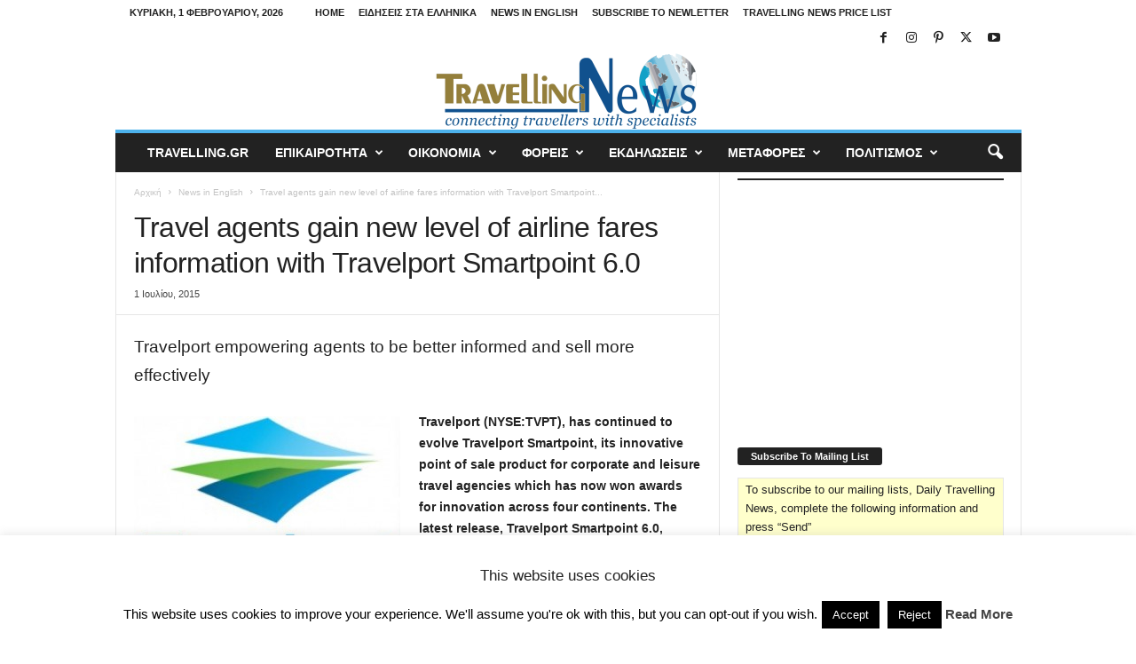

--- FILE ---
content_type: text/html; charset=UTF-8
request_url: https://news.travelling.gr/2015/07/travel-agents-gain-new-level-of-airline-fares-information-with-travelport-smartpoint-6-0/
body_size: 192130
content:
<!doctype html >
<!--[if IE 8]>    <html class="ie8" lang="el"> <![endif]-->
<!--[if IE 9]>    <html class="ie9" lang="el"> <![endif]-->
<!--[if gt IE 8]><!--> <html lang="el"> <!--<![endif]-->
<head>
    <title>Travel agents gain new level of airline fares information with Travelport Smartpoint 6.0 | Travelling News</title>
    <meta charset="UTF-8" />
    <meta name="viewport" content="width=device-width, initial-scale=1.0">
    <link rel="pingback" href="https://news.travelling.gr/xmlrpc.php" />
    <style id="jetpack-boost-critical-css">@media all{#cookie-law-info-bar{font-size:15px;margin:0 auto;padding:12px 10px;position:absolute;text-align:center;box-sizing:border-box;width:100%;z-index:9999;display:none;left:0;font-weight:300;box-shadow:0-1px 10px 0 rgb(172 171 171/.3)}#cookie-law-info-bar span{vertical-align:middle}.cli-plugin-button{display:inline-block;padding:9px 12px;color:#fff;text-decoration:none;position:relative;margin-left:5px;text-decoration:none}.cli-plugin-main-link{margin-left:0;font-weight:550;text-decoration:underline}.cli-plugin-button,.medium.cli-plugin-button{font-size:13px;font-weight:400;line-height:1}.cli-plugin-button{margin-top:5px}.cli-bar-popup{-moz-background-clip:padding;-webkit-background-clip:padding;background-clip:padding-box;-webkit-border-radius:30px;-moz-border-radius:30px;border-radius:30px;padding:20px}.cli-container-fluid{padding-right:15px;padding-left:15px;margin-right:auto;margin-left:auto}.cli-row{display:-ms-flexbox;display:flex;-ms-flex-wrap:wrap;flex-wrap:wrap;margin-right:-15px;margin-left:-15px}.cli-align-items-stretch{-ms-flex-align:stretch!important;align-items:stretch!important}.cli-px-0{padding-left:0;padding-right:0}.cli-btn{font-size:14px;display:inline-block;font-weight:400;text-align:center;white-space:nowrap;vertical-align:middle;border:1px solid #fff0;padding:.5rem 1.25rem;line-height:1;border-radius:.25rem}.cli-modal-backdrop{position:fixed;top:0;right:0;bottom:0;left:0;z-index:1040;background-color:#000;display:none}.cli-modal-backdrop.cli-fade{opacity:0}.cli-modal a{text-decoration:none}.cli-modal .cli-modal-dialog{position:relative;width:auto;margin:.5rem;font-family:-apple-system,BlinkMacSystemFont,"Segoe UI",Roboto,"Helvetica Neue",Arial,sans-serif,"Apple Color Emoji","Segoe UI Emoji","Segoe UI Symbol";font-size:1rem;font-weight:400;line-height:1.5;color:#212529;text-align:left;display:-ms-flexbox;display:flex;-ms-flex-align:center;align-items:center;min-height:calc(100% - (.5rem*2))}@media (min-width:576px){.cli-modal .cli-modal-dialog{max-width:500px;margin:1.75rem auto;min-height:calc(100% - (1.75rem*2))}}@media (min-width:992px){.cli-modal .cli-modal-dialog{max-width:900px}}.cli-modal-content{position:relative;display:-ms-flexbox;display:flex;-ms-flex-direction:column;flex-direction:column;width:100%;background-color:#fff;background-clip:padding-box;border-radius:.3rem;outline:0}.cli-modal .cli-modal-close{position:absolute;right:10px;top:10px;z-index:1;padding:0;background-color:transparent!important;border:0;-webkit-appearance:none;font-size:1.5rem;font-weight:700;line-height:1;color:#000;text-shadow:0 1px 0#fff}.cli-switch{display:inline-block;position:relative;min-height:1px;padding-left:70px;font-size:14px}.cli-switch input[type=checkbox]{display:none}.cli-switch .cli-slider{background-color:#e3e1e8;height:24px;width:50px;bottom:0;left:0;position:absolute;right:0;top:0}.cli-switch .cli-slider:before{background-color:#fff;bottom:2px;content:"";height:20px;left:2px;position:absolute;width:20px}.cli-switch input:checked+.cli-slider{background-color:#00acad}.cli-switch input:checked+.cli-slider:before{transform:translateX(26px)}.cli-switch .cli-slider{border-radius:34px}.cli-switch .cli-slider:before{border-radius:50%}.cli-tab-content{background:#fff}.cli-tab-content{width:100%;padding:30px}@media (max-width:767px){.cli-tab-content{padding:30px 10px}}.cli-container-fluid{padding-right:15px;padding-left:15px;margin-right:auto;margin-left:auto}.cli-row{display:-ms-flexbox;display:flex;-ms-flex-wrap:wrap;flex-wrap:wrap;margin-right:-15px;margin-left:-15px}.cli-align-items-stretch{-ms-flex-align:stretch!important;align-items:stretch!important}.cli-px-0{padding-left:0;padding-right:0}.cli-btn{font-size:14px;display:inline-block;font-weight:400;text-align:center;white-space:nowrap;vertical-align:middle;border:1px solid #fff0;padding:.5rem 1.25rem;line-height:1;border-radius:.25rem}.cli-modal-backdrop{position:fixed;top:0;right:0;bottom:0;left:0;z-index:1040;background-color:#000;-webkit-transform:scale(0);transform:scale(0)}.cli-modal-backdrop.cli-fade{opacity:0}.cli-modal{position:fixed;top:0;right:0;bottom:0;left:0;z-index:99999;transform:scale(0);overflow:hidden;outline:0;display:none}.cli-modal a{text-decoration:none}.cli-modal .cli-modal-dialog{position:relative;width:auto;margin:.5rem;font-family:inherit;font-size:1rem;font-weight:400;line-height:1.5;color:#212529;text-align:left;display:-ms-flexbox;display:flex;-ms-flex-align:center;align-items:center;min-height:calc(100% - (.5rem*2))}@media (min-width:576px){.cli-modal .cli-modal-dialog{max-width:500px;margin:1.75rem auto;min-height:calc(100% - (1.75rem*2))}}.cli-modal-content{position:relative;display:-ms-flexbox;display:flex;-ms-flex-direction:column;flex-direction:column;width:100%;background-color:#fff;background-clip:padding-box;border-radius:.2rem;box-sizing:border-box;outline:0}.cli-switch{display:inline-block;position:relative;min-height:1px;padding-left:38px;font-size:14px}.cli-switch input[type=checkbox]{display:none}.cli-switch .cli-slider{background-color:#e3e1e8;height:20px;width:38px;bottom:0;left:0;position:absolute;right:0;top:0}.cli-switch .cli-slider:before{background-color:#fff;bottom:2px;content:"";height:15px;left:3px;position:absolute;width:15px}.cli-switch input:checked+.cli-slider{background-color:#61a229}.cli-switch input:checked+.cli-slider:before{transform:translateX(18px)}.cli-switch .cli-slider{border-radius:34px;font-size:0}.cli-switch .cli-slider:before{border-radius:50%}.cli-tab-content{background:#fff}.cli-tab-content{width:100%;padding:5px 30px 5px 5px;box-sizing:border-box}@media (max-width:767px){.cli-tab-content{padding:30px 10px}}.cli-tab-footer .cli-btn{background-color:#00acad;padding:10px 15px;text-decoration:none}.cli-tab-footer .wt-cli-privacy-accept-btn{background-color:#61a229;color:#fff;border-radius:0}.cli-tab-footer{width:100%;text-align:right;padding:20px 0}.cli-col-12{width:100%}.cli-tab-header{display:flex;justify-content:space-between}.cli-tab-header a:before{width:10px;height:2px;left:0;top:calc(50% - 1px)}.cli-tab-header a:after{width:2px;height:10px;left:4px;top:calc(50% - 5px);-webkit-transform:none;transform:none}.cli-tab-header a:before{width:7px;height:7px;border-right:1px solid #4a6e78;border-bottom:1px solid #4a6e78;content:" ";transform:rotate(-45deg);margin-right:10px}.cli-tab-header a.cli-nav-link{position:relative;display:flex;align-items:center;font-size:14px;color:#000;text-transform:capitalize}.cli-tab-header{border-radius:5px;padding:12px 15px;background-color:#f2f2f2}.cli-modal .cli-modal-close{position:absolute;right:0;top:0;z-index:1;-webkit-appearance:none;width:40px;height:40px;padding:0;border-radius:50%;padding:10px;background:#fff0;border:none;min-width:40px}.cli-tab-container h4{font-family:inherit;font-size:16px;margin-bottom:15px;margin:10px 0}#cliSettingsPopup .cli-tab-section-container{padding-top:12px}.cli-privacy-content-text{font-size:14px;line-height:1.4;margin-top:0;padding:0;color:#000}.cli-tab-content{display:none}.cli-tab-section .cli-tab-content{padding:10px 20px 5px 20px}.cli-tab-section{margin-top:5px}@media (min-width:992px){.cli-modal .cli-modal-dialog{max-width:645px}}.cli-switch .cli-slider:after{content:attr(data-cli-disable);position:absolute;right:50px;color:#000;font-size:12px;text-align:right;min-width:80px}.cli-switch input:checked+.cli-slider:after{content:attr(data-cli-enable)}.cli-privacy-overview:not(.cli-collapsed) .cli-privacy-content{max-height:60px;overflow:hidden}a.cli-privacy-readmore{font-size:12px;margin-top:12px;display:inline-block;padding-bottom:0;color:#000;text-decoration:underline}.cli-modal-footer{position:relative}a.cli-privacy-readmore:before{content:attr(data-readmore-text)}.cli-modal-close svg{fill:#000}span.cli-necessary-caption{color:#000;font-size:12px}.cli-tab-container .cli-row{max-height:500px;overflow-y:auto}.wt-cli-sr-only{display:none;font-size:16px}.wt-cli-necessary-checkbox{display:none!important}.wt-cli-privacy-overview-actions{padding-bottom:0}.wt-cli-cookie-description{font-size:14px;line-height:1.4;margin-top:0;padding:0;color:#000}#likes-other-gravatars{display:none;position:absolute;padding:9px 12px 10px 12px;background-color:#fff;border:solid 1px #dcdcde;border-radius:4px;box-shadow:none;min-width:220px;max-height:240px;height:auto;overflow:auto;z-index:1000}#likes-other-gravatars *{line-height:normal}#likes-other-gravatars .likes-text{color:#101517;font-size:12px;font-weight:500;padding-bottom:8px}#likes-other-gravatars ul{margin:0;padding:0;text-indent:0;list-style-type:none}#likes-other-gravatars ul.wpl-avatars{overflow:auto;display:block;max-height:190px}.post-likes-widget-placeholder .button{display:none}body{visibility:visible!important}html{font-family:sans-serif;-ms-text-size-adjust:100%;-webkit-text-size-adjust:100%}body{margin:0}article,aside,figcaption,figure,header{display:block}[hidden]{display:none}a{background:#fff0}b,strong{font-weight:700}h1{font-size:2em;margin:.67em 0}img{border:0;display:block}svg:not(:root){overflow:hidden}figure{margin:0}hr{-moz-box-sizing:content-box;box-sizing:content-box;height:0}button,input{color:inherit;font:inherit;margin:0}button{overflow:visible}button{text-transform:none}button,input[type=submit]{-webkit-appearance:button}input{line-height:normal}input[type=checkbox]{box-sizing:border-box;padding:0}table{border-collapse:collapse;border-spacing:0}td{padding:0}.td-container-border:after{position:absolute;bottom:0;right:0;display:block;content:"";height:100%;width:1px;box-sizing:border-box;-moz-box-sizing:border-box;-webkit-box-sizing:border-box;background-color:#e6e6e6;z-index:-1}.td-ss-main-sidebar{-webkit-backface-visibility:hidden;z-index:1}.td-container{width:1021px;margin-right:auto;margin-left:auto;border-bottom:1px solid #e6e6e6;background-color:#fff;position:relative;clear:both;z-index:1}.td-pb-row{width:100%;margin-bottom:0;margin-left:0}.td-pb-row:after,.td-pb-row:before{display:table;content:""}.td-pb-row:after{clear:both}.td-pb-row{position:relative}.td-container-border:before{content:"";position:absolute;background-color:#e6e6e6;top:0;width:1px;height:100%;display:block;left:0}@media (max-width:767px){.td-container-border:before{display:none}}.td-main-content{position:relative}.td-main-content:before{content:"";position:absolute;background-color:#e6e6e6;top:0;width:1px;height:100%;display:block;right:-1px}@media (max-width:767px){.td-main-content:before{display:none}}.td-main-sidebar:before{content:"";position:absolute;background-color:#e6e6e6;top:0;width:1px;height:100%;display:block;right:-1px}@media (max-width:767px){.td-main-sidebar:before{display:none}}@media (min-width:768px) and (max-width:1023px){.td-main-sidebar:before{right:0}}.td-pb-row [class*=td-pb-span]{display:block;min-height:1px;float:left;margin-left:0;border-left:1px solid #e6e6e6}.td-pb-span4{width:340px;position:relative}.td-pb-span8{width:680px}.td-pb-padding-side{padding:0 19px 0 20px}@media (min-width:768px) and (max-width:1023px){.td-pb-padding-side{padding:0 17px}}@media (max-width:767px){.td-pb-padding-side{padding:0 10px}}p{margin-top:0}.wpb_button{display:inline-block;font-family:open sans,arial,sans-serif;font-weight:600;line-height:24px;text-shadow:none;margin-bottom:20px!important;margin-left:20px;margin-right:20px;border:none}@media (min-width:768px) and (max-width:1023px){.td-container{width:756px}.td-pb-span4{width:252px}.td-pb-span8{width:504px}}@media (max-width:767px){.td-container{width:100%}.td-pb-row{width:100%!important}.td-pb-row .td-pb-span4,.td-pb-row .td-pb-span8{float:none;width:100%!important;margin-bottom:0!important;padding-bottom:0;border-left:none}.td-container-border:after{display:none}}.td-header-container{width:1021px;margin-right:auto;margin-left:auto;position:relative}@media (min-width:768px) and (max-width:1023px){.td-header-container{width:756px}}@media (max-width:767px){.td-header-container{width:100%}}.td-header-main-menu{background-color:#222;position:relative;z-index:3}@media (max-width:767px){.td-header-main-menu{height:53px}}.td-header-menu-wrap{min-height:44px}@media (max-width:767px){.td-header-menu-wrap{min-height:53px}}.td-header-row{width:100%}.td-header-row:after,.td-header-row:before{display:table;content:""}.td-header-row:after{clear:both}.td-header-row [class*=td-header-sp]{display:block;min-height:1px;float:left}.td-header-border:before{content:"";background-color:#4db2ec;display:block;height:4px}@media (max-width:767px){.td-header-border:before{display:none}}.td-visual-hidden{border:0;width:1px;height:1px;margin:-1px;overflow:hidden;padding:0;position:absolute}.td-header-container{clear:both}.td-header-sp-logo{width:272px;position:relative;margin-bottom:8px;margin-top:8px}@media (min-width:768px) and (max-width:1023px){.td-header-sp-logo{width:248px}}@media (max-width:767px){.td-header-sp-logo{margin-bottom:0}}.td-header-sp-logo a{height:114px;display:block}@media (min-width:768px) and (max-width:1023px){.td-header-sp-logo a{height:90px}}.sf-menu,.sf-menu li,.sf-menu ul{margin:0;padding:0;list-style:none}.sf-menu{margin-left:21px;margin-right:38px}@media (min-width:768px) and (max-width:1023px){.sf-menu{margin-left:17px}}@media (max-width:767px){.sf-menu{display:none}}.sf-menu ul{position:absolute;top:-999em}.sf-menu ul li{width:100%}.sf-menu li{float:left;position:relative}.sf-menu .td-menu-item>a{display:block;position:relative}.sf-menu li ul{left:-9px;z-index:99}@media (min-width:768px) and (max-width:1023px){.sf-menu li ul{left:-14px}}.sf-menu ul{visibility:hidden}.sf-menu>li>a{padding:0 15px 0 15px;line-height:44px;font-size:14px;color:#fff;font-weight:700;font-family:"Open Sans",arial,sans-serif;text-transform:uppercase;-webkit-backface-visibility:hidden}@media (min-width:768px) and (max-width:1023px){.sf-menu>li>a{font-size:11px;padding:0 10px 0 10px}}#td-header-menu{min-height:44px}.td-normal-menu ul{box-shadow:1px 1px 4px rgb(0 0 0/.15)}.sf-menu ul{font-family:"Open Sans",arial,sans-serif;background:#fff}.sf-menu ul .td-menu-item>a{padding:7px 32px 8px 24px;font-size:12px;color:#111;line-height:21px}.sf-menu ul li:first-child>a{margin-top:11px}.sf-menu ul li:last-child>a{margin-bottom:10px}.sf-menu .sub-menu{-webkit-backface-visibility:hidden}@media (max-width:767px){.td-search-wrapper{position:absolute;right:0;top:50%}}.header-search-wrap .header-search{z-index:2}.header-search-wrap #td-header-search-button{display:block;position:relative}@media (max-width:767px){.header-search-wrap #td-header-search-button{display:none}}.header-search-wrap #td-header-search-button-mob{display:none;position:relative}@media (max-width:767px){.header-search-wrap #td-header-search-button-mob{display:block;right:9px}}.header-search-wrap .td-icon-search{display:inline-block;font-size:19px;color:#fff;padding-top:11px;padding-left:14px;height:44px;width:44px}@media (max-width:767px){.header-search-wrap .td-icon-search{font-size:27px;padding-top:8px}}.header-search-wrap .td-drop-down-search{position:absolute;padding:0;top:100%;border-radius:0;border-width:0 1px 1px 1px;border-style:solid;border-color:#e6e6e6;z-index:98;display:none;right:0;width:341px;background:#fff}@media (max-width:767px){.header-search-wrap .td-drop-down-search{right:-1px}}@media (max-width:400px){.header-search-wrap .td-drop-down-search{width:101%}}.header-search-wrap .td-drop-down-search .btn{position:absolute;border-radius:0 3px 3px 0;height:32px;line-height:17px;padding:7px 15px 8px;text-shadow:none;vertical-align:top;right:0}@media (max-width:767px){.header-search-wrap .td-drop-down-search .btn{line-height:17px}}.header-search-wrap .td-drop-down-search:before{position:absolute;top:-6px;right:24px;display:block;content:"";width:0;height:0;border-style:solid;border-width:0 5.5px 6px 5.5px;border-color:#fff0 #fff0 #fff #fff0;box-sizing:border-box;-moz-box-sizing:border-box;-webkit-box-sizing:border-box}@media (max-width:767px){.header-search-wrap .td-drop-down-search:before{right:23px}}.header-search-wrap .td-drop-down-search #td-header-search{background-color:#fff!important;width:95%;height:32px;margin:0;border-right:0;line-height:17px}.header-search-wrap .td-drop-down-search .td-search-form{margin:21px 20px 20px 21px}.td-header-border #td-top-search{margin-top:-20px}@media (max-width:767px){.td-header-border #td-top-search{margin-top:-22px}}#td-top-search{position:absolute;right:8px;top:50%;margin-top:-22px}@media (max-width:767px){#td-top-search{right:0;position:relative}}@media (min-width:1024px) and (max-width:1041px){#td-outer-wrap{overflow:hidden}}@media (max-width:767px){#td-outer-wrap{-webkit-transform-origin:50% 200px 0;transform-origin:50% 200px 0}}#td-top-mobile-toggle{display:none;top:0;left:0;z-index:1}@media (max-width:767px){#td-top-mobile-toggle{display:inline-block;position:relative}}#td-top-mobile-toggle i{font-size:26px;line-height:55px;padding-left:13px;display:inline-table;vertical-align:middle;color:#fff}.td-menu-background,.td-search-background{position:fixed;top:0;display:block;width:100%;height:113%;z-index:9999;visibility:hidden;overflow:hidden;background-color:#fff}.td-menu-background:before,.td-search-background:before{content:"";position:absolute;display:block;width:104%;height:100%;background:#68bfb2;background:-moz-linear-gradient(45deg,#68bfb2 0,#717bc3 100%);background:-webkit-gradient(left bottom,right top,color-stop(0,#68bfb2),color-stop(100%,#717bc3));background:-webkit-linear-gradient(45deg,#68bfb2 0,#717bc3 100%);background:-o-linear-gradient(45deg,#68bfb2 0,#717bc3 100%);background:-ms-linear-gradient(45deg,#68bfb2 0,#717bc3 100%);background:linear-gradient(45deg,#68bfb2 0,#717bc3 100%);z-index:10;right:-4px}.td-menu-background:after,.td-search-background:after{content:"";position:absolute;display:block;width:100%;height:100%;background-repeat:no-repeat;background-size:cover;background-position:center top;z-index:-10}.td-menu-background{transform:translate3d(-100%,0,0);-webkit-transform:translate3d(-100%,0,0)}.td-menu-background:after{transform:translate3d(14%,0,0);-webkit-transform:translate3d(14%,0,0)}.td-search-background{transform:translate3d(100%,0,0);-webkit-transform:translate3d(100%,0,0)}.td-search-background:after{transform:translate3d(-14%,0,0);-webkit-transform:translate3d(-14%,0,0)}#td-mobile-nav{position:fixed;width:100%;z-index:9999;transform:translate3d(-99%,0,0);-webkit-transform:translate3d(-99%,0,0);left:-1%;font-family:-apple-system,".SFNSText-Regular","San Francisco",Roboto,"Segoe UI","Helvetica Neue","Lucida Grande",sans-serif}#td-mobile-nav{overflow:hidden}#td-mobile-nav .td-menu-socials{padding:0 65px 0 20px;overflow:hidden;height:60px}#td-mobile-nav .td-social-icon-wrap{margin:20px 5px 0 0;display:inline-block}#td-mobile-nav .td-social-icon-wrap i{border:none;background-color:#fff0;font-size:14px;width:40px;height:40px;line-height:38px;color:#fff}.td-mobile-close{position:absolute;right:1px;top:0;z-index:1000}.td-mobile-close .td-icon-close-mobile{height:70px;width:70px;line-height:70px;font-size:21px;color:#fff;top:4px;position:relative;text-align:center;display:inline-block}.td-mobile-content{padding:20px 20px 0}.td-mobile-container{padding-bottom:20px;position:relative}.td-mobile-container i{line-height:1;text-align:center;display:inline-block}.td-mobile-content ul{list-style:none;margin:0;padding:0}.td-mobile-content li{float:none;margin-left:0;-webkit-touch-callout:none}.td-mobile-content li a{display:block;line-height:21px;font-size:20px;color:#fff;margin-left:0;padding:12px 30px 12px 12px;font-weight:700;letter-spacing:.01em}@media (max-width:320px){.td-mobile-content li a{font-size:20px}}.td-mobile-content .td-icon-menu-right{display:none;position:absolute;top:11px;right:-4px;z-index:1000;font-size:14px;padding:6px 12px;float:right;color:#fff;line-height:1;text-align:center;-webkit-transform-origin:50% 48%0;-moz-transform-origin:50% 48%0;-o-transform-origin:50% 48%0;transform-origin:50% 48%0;transform:rotate(-90deg);-webkit-transform:rotate(-90deg)}.td-mobile-content .td-icon-menu-right:before{content:""}.td-mobile-content .sub-menu{max-height:0;overflow:hidden;opacity:0}.td-mobile-content .sub-menu a{padding:9px 26px 9px 36px!important;line-height:19px;font-size:15px;font-weight:400}.td-mobile-content .menu-item-has-children a{width:100%;z-index:1}.td-mobile-container{opacity:1}.td-search-wrap-mob{padding:0;position:absolute;width:100%;height:auto;top:0;text-align:center;z-index:9999;visibility:hidden;color:#fff;font-family:-apple-system,".SFNSText-Regular","San Francisco",Roboto,"Segoe UI","Helvetica Neue","Lucida Grande",sans-serif}.td-search-wrap-mob .td-drop-down-search{opacity:0;visibility:hidden;-webkit-backface-visibility:hidden;position:relative}.td-search-wrap-mob #td-header-search-mob{color:#fff;font-weight:700;font-size:26px;height:40px;line-height:36px;border:0;background:#fff0;outline:0;margin:8px 0;padding:0;text-align:center}.td-search-wrap-mob .td-search-input{margin:0 5%;position:relative}.td-search-wrap-mob .td-search-input span{opacity:.8;font-size:12px}.td-search-wrap-mob .td-search-input:after,.td-search-wrap-mob .td-search-input:before{content:"";position:absolute;display:block;width:100%;height:1px;background-color:#fff;bottom:0;left:0;opacity:.2}.td-search-wrap-mob .td-search-input:after{opacity:.8;transform:scaleX(0);-webkit-transform:scaleX(0)}.td-search-wrap-mob .td-search-form{margin-bottom:30px}.td-search-wrap-mob i{line-height:1;text-align:center;display:inline-block}.td-search-close{text-align:right;z-index:1000}.td-search-close .td-icon-close-mobile{height:70px;width:70px;line-height:70px;font-size:21px;color:#fff;position:relative;top:4px;right:0;display:inline-block;text-align:center}body,p{font-family:Verdana,Geneva,sans-serif;font-size:13px;line-height:21px;color:#222;overflow-wrap:break-word;word-wrap:break-word}p{margin-bottom:21px}a{color:#4db2ec;text-decoration:none!important}ins{background:#fff;text-decoration:none}ul{padding:0;list-style-position:inside}ul li{line-height:24px}.td-post-content{font-size:14px;line-height:24px}.td-post-content p{font-size:14px;line-height:24px;margin-bottom:24px}h1,h3,h4,h5{font-family:"Open Sans",arial,sans-serif;color:#222;font-weight:400;margin:6px 0 6px 0}h1{font-size:32px;line-height:40px;margin-top:33px;margin-bottom:23px;letter-spacing:-.02em}h3{font-size:22px;line-height:30px;margin-top:27px;margin-bottom:17px}h4{font-size:19px;line-height:29px;margin-top:24px;margin-bottom:14px}h5{font-size:17px;line-height:25px;margin-top:21px;margin-bottom:11px}.td-post-content img{margin-bottom:21px}.td-post-content figure img{margin-bottom:0}.wp-caption-text{font-family:Verdana,Geneva,sans-serif;text-align:right;margin:4px 0 17px 0;font-size:11px;font-style:italic;font-weight:400;line-height:17px;color:#444;z-index:1}table{width:100%}table td{border:1px solid #e6e6e6;padding:2px 8px}.post{font-family:Verdana,Geneva,sans-serif;font-size:12px;line-height:21px;color:#444}input[type=submit]{font-family:"Open Sans",arial,sans-serif;font-size:11px;font-weight:600;line-height:16px;background-color:#222;border-radius:3px;color:#fff;border:none;padding:7px 12px}input[type=text]{font-family:Verdana,Geneva,sans-serif;font-size:12px;line-height:21px;color:#444;border:1px solid #e6e6e6;width:100%;max-width:100%;height:34px;padding:3px 9px 3px 9px}.td-module-title{font-family:"Open Sans",arial,sans-serif}.td-module-title a{color:#111}.td_module_wrap{position:relative;z-index:0}.td-module-thumb{position:relative;margin-bottom:12px}.td-module-thumb .entry-thumb{display:block;width:auto}@media (max-width:767px){.td-module-thumb .entry-thumb{width:100%}}.block-title{display:inline-block;line-height:20px;margin:0 0 20px 20px}@media (min-width:768px) and (max-width:1023px){.block-title{margin-left:17px}}@media (max-width:767px){.block-title{margin-left:10px;margin-right:10px}}.block-title>span{font-family:"Open Sans",arial,sans-serif;font-size:11px;font-weight:700;color:#fff;background-color:#222;border-radius:3px;padding:2px 15px;position:relative;display:inline-table;vertical-align:middle;line-height:16px;top:-2px}*{-webkit-box-sizing:border-box;box-sizing:border-box}:after,:before{-webkit-box-sizing:border-box;box-sizing:border-box}img{max-width:100%;height:auto}.td-ss-main-content{position:relative}.widget ul li{margin-left:0}.widget ul li:before{content:""}.td-page-meta{display:none}.td-post-header{padding-top:20px}@media (min-width:768px) and (max-width:1023px){.td-post-header{padding-top:17px}}@media (max-width:767px){.td-post-header{padding-top:15px}}.entry-crumbs{font-family:"Open Sans",arial,sans-serif;font-size:10px;line-height:15px;color:#c3c3c3;position:relative;top:-5px}.entry-crumbs a{color:#c3c3c3}.entry-crumbs .td-bread-sep{font-size:8px;margin:0 5px 0 5px}.post p{line-height:1.72}@media (max-width:767px){.post p{padding-left:0!important;padding-right:0!important}}.post header h1{font-family:"Open Sans",arial,sans-serif;font-weight:400;font-size:32px;line-height:40px;color:#222;margin:6px 0 7px 0;word-wrap:break-word}@media (max-width:767px){.post header h1{font-size:28px;line-height:36px}}.meta-info{font-family:"Open Sans",arial,sans-serif;font-size:11px;color:#444;line-height:16px;margin-bottom:15px}@media (min-width:768px) and (max-width:1023px){.meta-info{margin-bottom:12px}}@media (max-width:767px){.meta-info{margin-bottom:10px}}.td-post-date{display:inline-block;margin-right:3px}.td-post-content{padding-top:20px;border-top:1px solid #e6e6e6}@media (min-width:768px) and (max-width:1023px){.td-post-content{padding-top:17px}}@media (max-width:767px){.td-post-content{padding-top:10px}}.td-author-name{font-family:"Open Sans",arial,sans-serif;font-size:15px;line-height:21px;font-weight:700;margin:6px 0 8px 0}@media (max-width:767px){.td-author-name{margin:0 0 4px 0}}.td-author-name a{color:#222}@font-face{font-family:newsmag;font-weight:400;font-style:normal;font-display:swap}@media screen and (-webkit-min-device-pixel-ratio:0){@font-face{font-family:newsmag}}[class*=" td-icon-"]:before,[class^=td-icon-]:before{font-family:newsmag;font-style:normal;font-weight:400;speak:none;display:inline-block;text-decoration:inherit;text-align:center;font-variant:normal;text-transform:none;line-height:1;-webkit-font-smoothing:antialiased;-moz-osx-font-smoothing:grayscale}.td-icon-menu-right:before{content:""}.td-icon-menu-up:before{content:""}.td-icon-instagram:before{content:""}.td-icon-youtube:before{content:""}.td-icon-right:before{content:""}.td-icon-facebook:before{content:""}.td-icon-pinterest:before{content:""}.td-icon-search:before{content:""}.td-icon-twitter:before{content:""}.td-icon-mobile:before{content:""}.td-icon-close:before{content:""}.td-icon-close-mobile:before{content:""}.widget{padding:0 19px 0 20px;margin-bottom:13px}@media (min-width:768px) and (max-width:1023px){.widget{padding:0 17px 0 17px}}@media (max-width:767px){.widget{padding:0 10px 0 10px}}.widget a{color:#222}.widget ul{list-style:none;padding:0;margin:0}.widget li{line-height:30px;list-style:none;padding:0;margin:0}.widget .block-title{margin-left:0;margin-top:21px;margin-bottom:7px}@media (min-width:768px) and (max-width:1023px){.widget .block-title{margin-top:17px}}.widget_recent_entries{margin-bottom:5px}.widget_recent_entries .block-title{margin-bottom:11px}.widget_rss{margin-bottom:8px}.widget_rss .block-title{margin-bottom:12px}@media (min-width:768px) and (max-width:1023px){.widget_rss .block-title{margin-bottom:8px}}.widget_rss .block-title a:first-child{display:none}.widget_rss .block-title .rsswidget{color:#fff;line-height:16px}.widget_rss li{margin-bottom:4px;border-bottom:1px dashed #f1f1f1}.widget_rss li:last-child{border-bottom:none}.widget_rss .rsswidget{display:table;line-height:21px}.widget_text{margin-bottom:16px}.widget_text a{color:#4db2ec}.widget_text .block-title{margin-bottom:12px}@media (min-width:768px) and (max-width:1023px){.widget_text .block-title{margin-bottom:8px}}.wpb_button{margin-bottom:35px}.wpb_button{background-color:#f7f7f7;border:1px solid;border-color:#ccc #ccc #b3b3b3;border-radius:2px;box-shadow:none;color:#333;display:inline-block;font-size:13px;line-height:18px;margin-bottom:0;margin-top:0;padding:4px 10px;text-align:center;text-shadow:0 1px 1px #ffffffbf;vertical-align:middle}.wpb_btn-inverse{color:#fff;text-shadow:0-1px 0#00000040}.wpb_button{border-color:#0000001a}.wpb_btn-inverse{background-color:#555}.wpb_button{margin-bottom:0}.td-main-sidebar{z-index:1}body .td-header-row .td-header-sp-rec{min-height:0}.td-main-menu-logo{display:none;float:left;height:44px}@media (max-width:767px){.td-main-menu-logo{display:block;float:none;height:auto!important}}.td-main-menu-logo a{line-height:44px}.td-main-menu-logo img{max-height:44px;margin:0 21px;position:relative;vertical-align:middle;display:inline-block;padding-top:3px;padding-bottom:3px;width:auto}@media (min-width:768px) and (max-width:1023px){.td-main-menu-logo img{margin:0 17px}}@media (max-width:767px){.td-main-menu-logo img{margin:auto;bottom:0;top:0;left:0;right:0;position:absolute;max-height:45px!important}}@media (max-width:767px){.td-header-sp-logo{display:none!important}}.td-header-sp-logo img{bottom:0;max-height:90px;left:0;margin:auto;position:absolute;right:0;top:0;width:auto}@media (min-width:768px) and (max-width:1023px){.td-header-sp-logo img{max-height:70px}}.td-header-sp-rec{float:right;margin-bottom:8px;margin-top:8px;width:728px;position:relative}@media (min-width:768px) and (max-width:1023px){.td-header-sp-rec{width:508px}}@media (max-width:767px){.td-header-sp-rec{margin-bottom:0;margin-top:0;width:100%;float:none;min-height:0!important}}@media (min-width:1024px) and (max-height:768px){.td-header-sp-rec{margin-right:7px}}.td-header-sp-rec .td-header-ad-wrap{height:114px;display:block}@media (min-width:768px) and (max-width:1023px){.td-header-sp-rec .td-header-ad-wrap{height:90px}}@media (max-width:767px){.td-header-sp-rec .td-header-ad-wrap{height:auto;margin-left:auto;margin-right:auto;display:table}}.td-header-style-7 .td-header-sp-logo{margin-bottom:0;margin-top:0;width:100%}.td-header-style-7 .td-header-sp-logo a{height:auto}.td-header-style-7 .td-header-sp-logo img{position:relative;max-height:none}.td-header-style-7 .td-header-sp-rec{margin-top:0;margin-bottom:0;width:100%}.td-header-style-7 .td-header-sp-rec .td-header-ad-wrap{height:auto;width:100%}.top-header-menu{list-style:none;padding:0;margin:0}.top-header-menu li{display:inline-block;position:relative;zoom:1;z-index:9}.top-header-menu li a{color:#222;margin:0 12px 0 0;font-family:"Open Sans",arial,sans-serif;font-weight:700;font-size:11px;line-height:29px}@media (min-width:768px) and (max-width:1023px){.top-header-menu li a{font-size:10px}}.top-header-menu a{text-transform:uppercase}@media (max-height:768px){.td-header-top-menu{padding:0 16px}}@media (max-width:767px){.td-header-top-menu{display:none}}.td-top-bar-container{display:inline-block;width:100%;float:left}.td-header-sp-top-menu{position:relative;padding-left:0}.td-header-sp-top-menu .top-header-menu{display:inline-block}.td-header-sp-top-menu .menu-top-container{display:inline-block}.td-header-sp-top-menu .menu-top-container li:last-child a{margin-right:0}.td-header-sp-top-menu .td_data_time{position:relative;display:inline-block;font-family:"Open Sans",arial,sans-serif;font-size:11px;font-weight:700;margin:0 32px 0 0;text-transform:uppercase}@media (min-width:768px) and (max-width:1023px){.td-header-sp-top-menu .td_data_time{font-size:10px;margin:0 22px 0 0}}.td-header-sp-top-widget{line-height:29px;text-align:right;position:relative;right:0}.td-header-sp-top-widget .td-social-icon-wrap>a{margin:0 3px 0 0;display:inline-block}.td-social-icon-wrap i{text-align:center;font-size:14px;width:24px;color:#222;display:inline-block}.top-bar-style-1 .td-header-sp-top-widget{float:right}.header-search-wrap .header-search{z-index:2}.header-search-wrap #td-header-search-button{display:block;position:relative}@media (max-width:767px){.header-search-wrap #td-header-search-button{display:none}}.header-search-wrap #td-header-search-button-mob{display:none;position:relative}@media (max-width:767px){.header-search-wrap #td-header-search-button-mob{display:block;right:9px}}.header-search-wrap .td-drop-down-search{position:absolute;padding:0;top:100%;border-radius:0;border-width:0 1px 1px 1px;border-style:solid;border-color:#e6e6e6;z-index:98;display:none;right:0;width:341px;background:#fff}@media (max-width:767px){.header-search-wrap .td-drop-down-search{right:-1px}}@media (max-width:400px){.header-search-wrap .td-drop-down-search{width:101%}}.header-search-wrap .td-drop-down-search .btn{position:absolute;border-radius:0 3px 3px 0;height:32px;line-height:17px;padding:7px 15px 8px;text-shadow:none;vertical-align:top;right:0}@media (max-width:767px){.header-search-wrap .td-drop-down-search .btn{line-height:17px}}.header-search-wrap .td-drop-down-search:before{position:absolute;top:-6px;right:24px;display:block;content:"";width:0;height:0;border-style:solid;border-width:0 5.5px 6px 5.5px;border-color:#fff0 #fff0 #fff #fff0;box-sizing:border-box;-moz-box-sizing:border-box;-webkit-box-sizing:border-box}@media (max-width:767px){.header-search-wrap .td-drop-down-search:before{right:23px}}.header-search-wrap .td-drop-down-search #td-header-search{background-color:#fff!important;width:95%;height:32px;margin:0;border-right:0;line-height:17px}.header-search-wrap .td-drop-down-search .td-search-form{margin:21px 20px 20px 21px}.td-header-border #td-top-search{margin-top:-20px}@media (max-width:767px){.td-header-border #td-top-search{margin-top:-22px}}.td-search-wrap-mob{padding:0;position:absolute;width:100%;height:auto;top:0;text-align:center;z-index:9999;visibility:hidden;color:#fff;font-family:-apple-system,".SFNSText-Regular","San Francisco",Roboto,"Segoe UI","Helvetica Neue","Lucida Grande",sans-serif}.td-search-wrap-mob .td-drop-down-search{opacity:0;visibility:hidden;-webkit-backface-visibility:hidden;position:relative}.td-search-wrap-mob #td-header-search-mob{color:#fff;font-weight:700;font-size:26px;height:40px;line-height:36px;border:0;background:#fff0;outline:0;margin:8px 0;padding:0;text-align:center}.td-search-wrap-mob .td-search-input{margin:0 5%;position:relative}.td-search-wrap-mob .td-search-input span{opacity:.8;font-size:12px}.td-search-wrap-mob .td-search-input:after,.td-search-wrap-mob .td-search-input:before{content:"";position:absolute;display:block;width:100%;height:1px;background-color:#fff;bottom:0;left:0;opacity:.2}.td-search-wrap-mob .td-search-input:after{opacity:.8;transform:scaleX(0);-webkit-transform:scaleX(0)}.td-search-wrap-mob .td-search-form{margin-bottom:30px}.td-search-wrap-mob i{line-height:1;text-align:center;display:inline-block}.td-search-close{text-align:right;z-index:1000}.td-search-close .td-icon-close-mobile{height:70px;width:70px;line-height:70px;font-size:21px;color:#fff;position:relative;top:4px;right:0;display:inline-block;text-align:center}.td_module_6 .entry-title{font-size:13px;font-weight:600;line-height:18px;margin:0 0 7px 0}@media (min-width:768px) and (max-width:1023px){.td_module_6 .entry-title{margin-bottom:5px;font-size:12px!important;line-height:15px!important}}@media (max-width:767px){.td_module_6 .entry-title{font-size:14px!important;line-height:19px!important}}.td_module_6 .td-post-date{margin-top:3px;margin-bottom:3px;vertical-align:middle}.td_module_6 .meta-info{margin-bottom:0;line-height:11px}.wpb_button{display:inline-block;font-family:"Open Sans",arial,sans-serif;font-weight:600;line-height:24px;text-shadow:none;margin-bottom:20px!important;margin-left:20px;margin-right:20px;border:none}.td_module_6:after,.td_module_6:before{display:table;content:"";line-height:0}.td_module_6:after{clear:both}.td_module_6 .td-module-thumb{position:absolute}@media (min-width:768px) and (max-width:1023px){.td_module_6 .td-module-thumb{width:80px}}.td_module_6 .item-details{margin-left:115px;margin-bottom:20px;min-height:76px}@media (min-width:768px) and (max-width:1023px){.td_module_6 .item-details{margin-left:92px;margin-bottom:10px}}@media (max-width:767px){.td_module_6 .item-details{margin-left:114px}}.td_module_6 .entry-date{position:relative}.td_module_6 .entry-thumb{width:100px;height:auto}@media (min-width:1024px){.td_module_6 .entry-thumb{min-height:75px}}@media (min-width:768px) and (max-width:1023px){.td_module_6 .entry-thumb{min-height:60px}}.td-g-rec-id-content_inline{text-align:center;margin-top:20px;margin-bottom:15px}.td-scroll-up{-webkit-transform:translateZ(0);position:fixed;bottom:4px;right:5px;border-radius:3px;width:38px;height:38px}.td-scroll-up .td-icon-menu-up{position:relative;color:#fff;font-size:20px;display:block;text-align:center;width:38px;top:7px}.td-more-articles-box{-webkit-transform:translate3d(0,0,0);transform:translate3d(0,0,0);position:fixed;width:341px;bottom:48px;right:-384px;background-color:#fff;padding:16px 20px 0 20px;border-style:solid;border-color:#e6e6e6;border-width:1px 0 1px 1px;z-index:9999;visibility:hidden}@media (max-width:368px){.td-more-articles-box{width:100%;padding:16px 5px 0 5px}}.td-more-articles-box-title{font-family:"Open Sans",arial,sans-serif;color:#222;font-size:17px;font-weight:600;line-height:30px;display:inline-block;text-align:center;min-width:300px;margin-bottom:18px}.td-close-more-articles-box{display:inline-block;position:absolute;left:14px;top:17px;line-height:26px;padding:2px 11px;font-size:17px}.sd-content ul li a.sd-button>span,.sd-social-official .sd-content>ul>li>a.sd-button span{line-height:23px;margin-left:6px}.sd-social-official .sd-content ul li a.sd-button>span{line-height:12px;margin-left:3px}.sd-social-official .sd-content>ul>li>a.sd-button span{line-height:1}}</style><meta name='robots' content='max-image-preview:large' />
<link rel="icon" type="image/png" href="https://news.travelling.gr/wp-content/uploads/2014/07/favicon.ico"><link rel='dns-prefetch' href='//stats.wp.com' />
<link rel='dns-prefetch' href='//widgets.wp.com' />
<link rel='dns-prefetch' href='//s0.wp.com' />
<link rel='dns-prefetch' href='//0.gravatar.com' />
<link rel='dns-prefetch' href='//1.gravatar.com' />
<link rel='dns-prefetch' href='//2.gravatar.com' />
<link rel="alternate" type="application/rss+xml" title="Ροή RSS &raquo; Travelling News" href="https://news.travelling.gr/feed/" />
<link rel="alternate" title="oEmbed (JSON)" type="application/json+oembed" href="https://news.travelling.gr/wp-json/oembed/1.0/embed?url=https%3A%2F%2Fnews.travelling.gr%2F2015%2F07%2Ftravel-agents-gain-new-level-of-airline-fares-information-with-travelport-smartpoint-6-0%2F" />
<link rel="alternate" title="oEmbed (XML)" type="text/xml+oembed" href="https://news.travelling.gr/wp-json/oembed/1.0/embed?url=https%3A%2F%2Fnews.travelling.gr%2F2015%2F07%2Ftravel-agents-gain-new-level-of-airline-fares-information-with-travelport-smartpoint-6-0%2F&#038;format=xml" />
<noscript><link rel='stylesheet' id='all-css-0ee5e7aa97d2f30bc2f7b4de71f679c4' href='https://news.travelling.gr/wp-content/boost-cache/static/7b2f3d1dc2.min.css' type='text/css' media='all' /></noscript><link data-media="all" onload="this.media=this.dataset.media; delete this.dataset.media; this.removeAttribute( &apos;onload&apos; );" rel='stylesheet' id='all-css-0ee5e7aa97d2f30bc2f7b4de71f679c4' href='https://news.travelling.gr/wp-content/boost-cache/static/7b2f3d1dc2.min.css' type='text/css' media="not all" />
<style id='td-theme-inline-css'>
    
        /* custom css - generated by TagDiv Composer */
        @media (max-width: 767px) {
            .td-header-desktop-wrap {
                display: none;
            }
        }
        @media (min-width: 767px) {
            .td-header-mobile-wrap {
                display: none;
            }
        }
    
	
/*# sourceURL=td-theme-inline-css */
</style>
<style id='wp-img-auto-sizes-contain-inline-css'>
img:is([sizes=auto i],[sizes^="auto," i]){contain-intrinsic-size:3000px 1500px}
/*# sourceURL=wp-img-auto-sizes-contain-inline-css */
</style>
<style id='wp-emoji-styles-inline-css'>

	img.wp-smiley, img.emoji {
		display: inline !important;
		border: none !important;
		box-shadow: none !important;
		height: 1em !important;
		width: 1em !important;
		margin: 0 0.07em !important;
		vertical-align: -0.1em !important;
		background: none !important;
		padding: 0 !important;
	}
/*# sourceURL=wp-emoji-styles-inline-css */
</style>
<style id='wp-block-library-inline-css'>
:root{--wp-block-synced-color:#7a00df;--wp-block-synced-color--rgb:122,0,223;--wp-bound-block-color:var(--wp-block-synced-color);--wp-editor-canvas-background:#ddd;--wp-admin-theme-color:#007cba;--wp-admin-theme-color--rgb:0,124,186;--wp-admin-theme-color-darker-10:#006ba1;--wp-admin-theme-color-darker-10--rgb:0,107,160.5;--wp-admin-theme-color-darker-20:#005a87;--wp-admin-theme-color-darker-20--rgb:0,90,135;--wp-admin-border-width-focus:2px}@media (min-resolution:192dpi){:root{--wp-admin-border-width-focus:1.5px}}.wp-element-button{cursor:pointer}:root .has-very-light-gray-background-color{background-color:#eee}:root .has-very-dark-gray-background-color{background-color:#313131}:root .has-very-light-gray-color{color:#eee}:root .has-very-dark-gray-color{color:#313131}:root .has-vivid-green-cyan-to-vivid-cyan-blue-gradient-background{background:linear-gradient(135deg,#00d084,#0693e3)}:root .has-purple-crush-gradient-background{background:linear-gradient(135deg,#34e2e4,#4721fb 50%,#ab1dfe)}:root .has-hazy-dawn-gradient-background{background:linear-gradient(135deg,#faaca8,#dad0ec)}:root .has-subdued-olive-gradient-background{background:linear-gradient(135deg,#fafae1,#67a671)}:root .has-atomic-cream-gradient-background{background:linear-gradient(135deg,#fdd79a,#004a59)}:root .has-nightshade-gradient-background{background:linear-gradient(135deg,#330968,#31cdcf)}:root .has-midnight-gradient-background{background:linear-gradient(135deg,#020381,#2874fc)}:root{--wp--preset--font-size--normal:16px;--wp--preset--font-size--huge:42px}.has-regular-font-size{font-size:1em}.has-larger-font-size{font-size:2.625em}.has-normal-font-size{font-size:var(--wp--preset--font-size--normal)}.has-huge-font-size{font-size:var(--wp--preset--font-size--huge)}.has-text-align-center{text-align:center}.has-text-align-left{text-align:left}.has-text-align-right{text-align:right}.has-fit-text{white-space:nowrap!important}#end-resizable-editor-section{display:none}.aligncenter{clear:both}.items-justified-left{justify-content:flex-start}.items-justified-center{justify-content:center}.items-justified-right{justify-content:flex-end}.items-justified-space-between{justify-content:space-between}.screen-reader-text{border:0;clip-path:inset(50%);height:1px;margin:-1px;overflow:hidden;padding:0;position:absolute;width:1px;word-wrap:normal!important}.screen-reader-text:focus{background-color:#ddd;clip-path:none;color:#444;display:block;font-size:1em;height:auto;left:5px;line-height:normal;padding:15px 23px 14px;text-decoration:none;top:5px;width:auto;z-index:100000}html :where(.has-border-color){border-style:solid}html :where([style*=border-top-color]){border-top-style:solid}html :where([style*=border-right-color]){border-right-style:solid}html :where([style*=border-bottom-color]){border-bottom-style:solid}html :where([style*=border-left-color]){border-left-style:solid}html :where([style*=border-width]){border-style:solid}html :where([style*=border-top-width]){border-top-style:solid}html :where([style*=border-right-width]){border-right-style:solid}html :where([style*=border-bottom-width]){border-bottom-style:solid}html :where([style*=border-left-width]){border-left-style:solid}html :where(img[class*=wp-image-]){height:auto;max-width:100%}:where(figure){margin:0 0 1em}html :where(.is-position-sticky){--wp-admin--admin-bar--position-offset:var(--wp-admin--admin-bar--height,0px)}@media screen and (max-width:600px){html :where(.is-position-sticky){--wp-admin--admin-bar--position-offset:0px}}

/*# sourceURL=wp-block-library-inline-css */
</style><style id='wp-block-separator-inline-css'>
@charset "UTF-8";.wp-block-separator{border:none;border-top:2px solid}:root :where(.wp-block-separator.is-style-dots){height:auto;line-height:1;text-align:center}:root :where(.wp-block-separator.is-style-dots):before{color:currentColor;content:"···";font-family:serif;font-size:1.5em;letter-spacing:2em;padding-left:2em}.wp-block-separator.is-style-dots{background:none!important;border:none!important}
/*# sourceURL=https://news.travelling.gr/wp-includes/blocks/separator/style.min.css */
</style>
<style id='global-styles-inline-css'>
:root{--wp--preset--aspect-ratio--square: 1;--wp--preset--aspect-ratio--4-3: 4/3;--wp--preset--aspect-ratio--3-4: 3/4;--wp--preset--aspect-ratio--3-2: 3/2;--wp--preset--aspect-ratio--2-3: 2/3;--wp--preset--aspect-ratio--16-9: 16/9;--wp--preset--aspect-ratio--9-16: 9/16;--wp--preset--color--black: #000000;--wp--preset--color--cyan-bluish-gray: #abb8c3;--wp--preset--color--white: #ffffff;--wp--preset--color--pale-pink: #f78da7;--wp--preset--color--vivid-red: #cf2e2e;--wp--preset--color--luminous-vivid-orange: #ff6900;--wp--preset--color--luminous-vivid-amber: #fcb900;--wp--preset--color--light-green-cyan: #7bdcb5;--wp--preset--color--vivid-green-cyan: #00d084;--wp--preset--color--pale-cyan-blue: #8ed1fc;--wp--preset--color--vivid-cyan-blue: #0693e3;--wp--preset--color--vivid-purple: #9b51e0;--wp--preset--gradient--vivid-cyan-blue-to-vivid-purple: linear-gradient(135deg,rgb(6,147,227) 0%,rgb(155,81,224) 100%);--wp--preset--gradient--light-green-cyan-to-vivid-green-cyan: linear-gradient(135deg,rgb(122,220,180) 0%,rgb(0,208,130) 100%);--wp--preset--gradient--luminous-vivid-amber-to-luminous-vivid-orange: linear-gradient(135deg,rgb(252,185,0) 0%,rgb(255,105,0) 100%);--wp--preset--gradient--luminous-vivid-orange-to-vivid-red: linear-gradient(135deg,rgb(255,105,0) 0%,rgb(207,46,46) 100%);--wp--preset--gradient--very-light-gray-to-cyan-bluish-gray: linear-gradient(135deg,rgb(238,238,238) 0%,rgb(169,184,195) 100%);--wp--preset--gradient--cool-to-warm-spectrum: linear-gradient(135deg,rgb(74,234,220) 0%,rgb(151,120,209) 20%,rgb(207,42,186) 40%,rgb(238,44,130) 60%,rgb(251,105,98) 80%,rgb(254,248,76) 100%);--wp--preset--gradient--blush-light-purple: linear-gradient(135deg,rgb(255,206,236) 0%,rgb(152,150,240) 100%);--wp--preset--gradient--blush-bordeaux: linear-gradient(135deg,rgb(254,205,165) 0%,rgb(254,45,45) 50%,rgb(107,0,62) 100%);--wp--preset--gradient--luminous-dusk: linear-gradient(135deg,rgb(255,203,112) 0%,rgb(199,81,192) 50%,rgb(65,88,208) 100%);--wp--preset--gradient--pale-ocean: linear-gradient(135deg,rgb(255,245,203) 0%,rgb(182,227,212) 50%,rgb(51,167,181) 100%);--wp--preset--gradient--electric-grass: linear-gradient(135deg,rgb(202,248,128) 0%,rgb(113,206,126) 100%);--wp--preset--gradient--midnight: linear-gradient(135deg,rgb(2,3,129) 0%,rgb(40,116,252) 100%);--wp--preset--font-size--small: 10px;--wp--preset--font-size--medium: 20px;--wp--preset--font-size--large: 30px;--wp--preset--font-size--x-large: 42px;--wp--preset--font-size--regular: 14px;--wp--preset--font-size--larger: 48px;--wp--preset--spacing--20: 0.44rem;--wp--preset--spacing--30: 0.67rem;--wp--preset--spacing--40: 1rem;--wp--preset--spacing--50: 1.5rem;--wp--preset--spacing--60: 2.25rem;--wp--preset--spacing--70: 3.38rem;--wp--preset--spacing--80: 5.06rem;--wp--preset--shadow--natural: 6px 6px 9px rgba(0, 0, 0, 0.2);--wp--preset--shadow--deep: 12px 12px 50px rgba(0, 0, 0, 0.4);--wp--preset--shadow--sharp: 6px 6px 0px rgba(0, 0, 0, 0.2);--wp--preset--shadow--outlined: 6px 6px 0px -3px rgb(255, 255, 255), 6px 6px rgb(0, 0, 0);--wp--preset--shadow--crisp: 6px 6px 0px rgb(0, 0, 0);}:where(.is-layout-flex){gap: 0.5em;}:where(.is-layout-grid){gap: 0.5em;}body .is-layout-flex{display: flex;}.is-layout-flex{flex-wrap: wrap;align-items: center;}.is-layout-flex > :is(*, div){margin: 0;}body .is-layout-grid{display: grid;}.is-layout-grid > :is(*, div){margin: 0;}:where(.wp-block-columns.is-layout-flex){gap: 2em;}:where(.wp-block-columns.is-layout-grid){gap: 2em;}:where(.wp-block-post-template.is-layout-flex){gap: 1.25em;}:where(.wp-block-post-template.is-layout-grid){gap: 1.25em;}.has-black-color{color: var(--wp--preset--color--black) !important;}.has-cyan-bluish-gray-color{color: var(--wp--preset--color--cyan-bluish-gray) !important;}.has-white-color{color: var(--wp--preset--color--white) !important;}.has-pale-pink-color{color: var(--wp--preset--color--pale-pink) !important;}.has-vivid-red-color{color: var(--wp--preset--color--vivid-red) !important;}.has-luminous-vivid-orange-color{color: var(--wp--preset--color--luminous-vivid-orange) !important;}.has-luminous-vivid-amber-color{color: var(--wp--preset--color--luminous-vivid-amber) !important;}.has-light-green-cyan-color{color: var(--wp--preset--color--light-green-cyan) !important;}.has-vivid-green-cyan-color{color: var(--wp--preset--color--vivid-green-cyan) !important;}.has-pale-cyan-blue-color{color: var(--wp--preset--color--pale-cyan-blue) !important;}.has-vivid-cyan-blue-color{color: var(--wp--preset--color--vivid-cyan-blue) !important;}.has-vivid-purple-color{color: var(--wp--preset--color--vivid-purple) !important;}.has-black-background-color{background-color: var(--wp--preset--color--black) !important;}.has-cyan-bluish-gray-background-color{background-color: var(--wp--preset--color--cyan-bluish-gray) !important;}.has-white-background-color{background-color: var(--wp--preset--color--white) !important;}.has-pale-pink-background-color{background-color: var(--wp--preset--color--pale-pink) !important;}.has-vivid-red-background-color{background-color: var(--wp--preset--color--vivid-red) !important;}.has-luminous-vivid-orange-background-color{background-color: var(--wp--preset--color--luminous-vivid-orange) !important;}.has-luminous-vivid-amber-background-color{background-color: var(--wp--preset--color--luminous-vivid-amber) !important;}.has-light-green-cyan-background-color{background-color: var(--wp--preset--color--light-green-cyan) !important;}.has-vivid-green-cyan-background-color{background-color: var(--wp--preset--color--vivid-green-cyan) !important;}.has-pale-cyan-blue-background-color{background-color: var(--wp--preset--color--pale-cyan-blue) !important;}.has-vivid-cyan-blue-background-color{background-color: var(--wp--preset--color--vivid-cyan-blue) !important;}.has-vivid-purple-background-color{background-color: var(--wp--preset--color--vivid-purple) !important;}.has-black-border-color{border-color: var(--wp--preset--color--black) !important;}.has-cyan-bluish-gray-border-color{border-color: var(--wp--preset--color--cyan-bluish-gray) !important;}.has-white-border-color{border-color: var(--wp--preset--color--white) !important;}.has-pale-pink-border-color{border-color: var(--wp--preset--color--pale-pink) !important;}.has-vivid-red-border-color{border-color: var(--wp--preset--color--vivid-red) !important;}.has-luminous-vivid-orange-border-color{border-color: var(--wp--preset--color--luminous-vivid-orange) !important;}.has-luminous-vivid-amber-border-color{border-color: var(--wp--preset--color--luminous-vivid-amber) !important;}.has-light-green-cyan-border-color{border-color: var(--wp--preset--color--light-green-cyan) !important;}.has-vivid-green-cyan-border-color{border-color: var(--wp--preset--color--vivid-green-cyan) !important;}.has-pale-cyan-blue-border-color{border-color: var(--wp--preset--color--pale-cyan-blue) !important;}.has-vivid-cyan-blue-border-color{border-color: var(--wp--preset--color--vivid-cyan-blue) !important;}.has-vivid-purple-border-color{border-color: var(--wp--preset--color--vivid-purple) !important;}.has-vivid-cyan-blue-to-vivid-purple-gradient-background{background: var(--wp--preset--gradient--vivid-cyan-blue-to-vivid-purple) !important;}.has-light-green-cyan-to-vivid-green-cyan-gradient-background{background: var(--wp--preset--gradient--light-green-cyan-to-vivid-green-cyan) !important;}.has-luminous-vivid-amber-to-luminous-vivid-orange-gradient-background{background: var(--wp--preset--gradient--luminous-vivid-amber-to-luminous-vivid-orange) !important;}.has-luminous-vivid-orange-to-vivid-red-gradient-background{background: var(--wp--preset--gradient--luminous-vivid-orange-to-vivid-red) !important;}.has-very-light-gray-to-cyan-bluish-gray-gradient-background{background: var(--wp--preset--gradient--very-light-gray-to-cyan-bluish-gray) !important;}.has-cool-to-warm-spectrum-gradient-background{background: var(--wp--preset--gradient--cool-to-warm-spectrum) !important;}.has-blush-light-purple-gradient-background{background: var(--wp--preset--gradient--blush-light-purple) !important;}.has-blush-bordeaux-gradient-background{background: var(--wp--preset--gradient--blush-bordeaux) !important;}.has-luminous-dusk-gradient-background{background: var(--wp--preset--gradient--luminous-dusk) !important;}.has-pale-ocean-gradient-background{background: var(--wp--preset--gradient--pale-ocean) !important;}.has-electric-grass-gradient-background{background: var(--wp--preset--gradient--electric-grass) !important;}.has-midnight-gradient-background{background: var(--wp--preset--gradient--midnight) !important;}.has-small-font-size{font-size: var(--wp--preset--font-size--small) !important;}.has-medium-font-size{font-size: var(--wp--preset--font-size--medium) !important;}.has-large-font-size{font-size: var(--wp--preset--font-size--large) !important;}.has-x-large-font-size{font-size: var(--wp--preset--font-size--x-large) !important;}
/*# sourceURL=global-styles-inline-css */
</style>

<style id='classic-theme-styles-inline-css'>
/*! This file is auto-generated */
.wp-block-button__link{color:#fff;background-color:#32373c;border-radius:9999px;box-shadow:none;text-decoration:none;padding:calc(.667em + 2px) calc(1.333em + 2px);font-size:1.125em}.wp-block-file__button{background:#32373c;color:#fff;text-decoration:none}
/*# sourceURL=/wp-includes/css/classic-themes.min.css */
</style>


<script data-jetpack-boost="ignore" type="text/javascript" src="https://news.travelling.gr/wp-includes/js/jquery/jquery.min.js?ver=3.7.1" id="jquery-core-js"></script>


<link rel="https://api.w.org/" href="https://news.travelling.gr/wp-json/" /><link rel="alternate" title="JSON" type="application/json" href="https://news.travelling.gr/wp-json/wp/v2/posts/75796" /><link rel="EditURI" type="application/rsd+xml" title="RSD" href="https://news.travelling.gr/xmlrpc.php?rsd" />
<link rel="canonical" href="https://news.travelling.gr/2015/07/travel-agents-gain-new-level-of-airline-fares-information-with-travelport-smartpoint-6-0/" />
	<style>img#wpstats{display:none}</style>
		<meta name="generator" content="Powered by WPBakery Page Builder - drag and drop page builder for WordPress."/>

<!-- Jetpack Open Graph Tags -->
<meta property="og:type" content="article" />
<meta property="og:title" content="Travel agents gain new level of airline fares information with Travelport Smartpoint 6.0" />
<meta property="og:url" content="https://news.travelling.gr/2015/07/travel-agents-gain-new-level-of-airline-fares-information-with-travelport-smartpoint-6-0/" />
<meta property="og:description" content="Travelport empowering agents to be better informed and sell more effectivelyTravelport (NYSE:TVPT), has continued to evolve Travelport Smartpoint, its innovative point of sale product for corporate…" />
<meta property="article:published_time" content="2015-07-01T09:53:20+00:00" />
<meta property="article:modified_time" content="2015-07-01T09:53:20+00:00" />
<meta property="article:author" content="https://www.facebook.com/HellenicTravelling" />
<meta property="og:site_name" content="Travelling News" />
<meta property="og:image" content="https://news.travelling.gr/wp-content/uploads/2014/10/travelport-300x199.jpg" />
<meta property="og:image:secure_url" content="https://i0.wp.com/news.travelling.gr/wp-content/uploads/2014/10/travelport-300x199.jpg" />
<meta property="og:image:width" content="300" />
<meta property="og:image:height" content="199" />
<meta property="og:image:alt" content="travelport" />
<meta property="og:locale" content="el_GR" />
<meta name="fediverse:creator" content="@travellingnews@mastodon.social" />
<meta name="twitter:site" content="@TravellingGr" />
<meta name="twitter:text:title" content="Travel agents gain new level of airline fares information with Travelport Smartpoint 6.0" />
<meta name="twitter:image" content="https://news.travelling.gr/wp-content/uploads/2014/10/travelport-300x199.jpg?w=640" />
<meta name="twitter:image:alt" content="travelport" />
<meta name="twitter:card" content="summary_large_image" />

<!-- End Jetpack Open Graph Tags -->

<!-- JS generated by theme -->



<!-- Global site tag (gtag.js) - Google Analytics -->





<script data-jetpack-boost="ignore" type="application/ld+json">
    {
        "@context": "https://schema.org",
        "@type": "BreadcrumbList",
        "itemListElement": [
            {
                "@type": "ListItem",
                "position": 1,
                "item": {
                    "@type": "WebSite",
                    "@id": "https://news.travelling.gr/",
                    "name": "Αρχική"
                }
            },
            {
                "@type": "ListItem",
                "position": 2,
                    "item": {
                    "@type": "WebPage",
                    "@id": "https://news.travelling.gr/category/news-in-english/",
                    "name": "News in English"
                }
            }
            ,{
                "@type": "ListItem",
                "position": 3,
                    "item": {
                    "@type": "WebPage",
                    "@id": "https://news.travelling.gr/2015/07/travel-agents-gain-new-level-of-airline-fares-information-with-travelport-smartpoint-6-0/",
                    "name": "Travel agents gain new level of airline fares information with Travelport Smartpoint..."                                
                }
            }    
        ]
    }
</script>
<noscript><style> .wpb_animate_when_almost_visible { opacity: 1; }</style></noscript>	<style id="tdw-css-placeholder">/* custom css - generated by TagDiv Composer */
</style></head>

<body data-rsssl=1 class="wp-singular post-template-default single single-post postid-75796 single-format-standard wp-theme-Newsmag wp-child-theme-Newsmag-child travel-agents-gain-new-level-of-airline-fares-information-with-travelport-smartpoint-6-0 global-block-template-1  td-subscription-active wpb-js-composer js-comp-ver-8.7.2 vc_responsive td-full-layout" itemscope="itemscope" itemtype="https://schema.org/WebPage">

        <div class="td-scroll-up  td-hide-scroll-up-on-mob"  style="display:none;"><i class="td-icon-menu-up"></i></div>

    
    <div class="td-menu-background"></div>
<div id="td-mobile-nav">
    <div class="td-mobile-container">
        <!-- mobile menu top section -->
        <div class="td-menu-socials-wrap">
            <!-- socials -->
            <div class="td-menu-socials">
                
        <span class="td-social-icon-wrap">
            <a target="_blank" href="https://www.facebook.com/HellenicTravelling/" title="Facebook">
                <i class="td-icon-font td-icon-facebook"></i>
                <span style="display: none">Facebook</span>
            </a>
        </span>
        <span class="td-social-icon-wrap">
            <a target="_blank" href="https://www.instagram.com/travellingnews/" title="Instagram">
                <i class="td-icon-font td-icon-instagram"></i>
                <span style="display: none">Instagram</span>
            </a>
        </span>
        <span class="td-social-icon-wrap">
            <a target="_blank" href="https://gr.pinterest.com/TravellingNews/" title="Pinterest">
                <i class="td-icon-font td-icon-pinterest"></i>
                <span style="display: none">Pinterest</span>
            </a>
        </span>
        <span class="td-social-icon-wrap">
            <a target="_blank" href="https://twitter.com/TravellingGr" title="Twitter">
                <i class="td-icon-font td-icon-twitter"></i>
                <span style="display: none">Twitter</span>
            </a>
        </span>
        <span class="td-social-icon-wrap">
            <a target="_blank" href="https://www.youtube.com/user/TravellingNews" title="Youtube">
                <i class="td-icon-font td-icon-youtube"></i>
                <span style="display: none">Youtube</span>
            </a>
        </span>            </div>
            <!-- close button -->
            <div class="td-mobile-close">
                <span><i class="td-icon-close-mobile"></i></span>
            </div>
        </div>

        <!-- login section -->
        
        <!-- menu section -->
        <div class="td-mobile-content">
            <div class="menu-main-container"><ul id="menu-main" class="td-mobile-main-menu"><li id="menu-item-62291" class="menu-item menu-item-type-custom menu-item-object-custom menu-item-first menu-item-62291"><a href="https://www.travelling.gr">travelling.gr</a></li>
<li id="menu-item-62729" class="menu-item menu-item-type-taxonomy menu-item-object-category menu-item-has-children menu-item-62729"><a title="Επικαιρότητα" href="https://news.travelling.gr/category/%ce%b3%ce%b5%ce%bd%ce%b9%ce%ba%ce%ac/">ΕΠΙΚΑΙΡΟΤΗΤΑ<i class="td-icon-menu-right td-element-after"></i></a>
<ul class="sub-menu">
	<li id="menu-item-62730" class="menu-item menu-item-type-taxonomy menu-item-object-category menu-item-62730"><a title="Επικαιρότητα" href="https://news.travelling.gr/category/%ce%b3%ce%b5%ce%bd%ce%b9%ce%ba%ce%ac/">ΕΠΙΚΑΙΡΟΤΗΤΑ</a></li>
	<li id="menu-item-124388" class="menu-item menu-item-type-taxonomy menu-item-object-category menu-item-124388"><a href="https://news.travelling.gr/category/%cf%83%cf%85%ce%bd%ce%b5%ce%bd%cf%84%ce%b5%cf%8d%ce%be%ce%b5%ce%b9%cf%82/">Συνεντεύξεις</a></li>
	<li id="menu-item-62318" class="menu-item menu-item-type-taxonomy menu-item-object-category menu-item-62318"><a title="Διεθνή" href="https://news.travelling.gr/category/%ce%b4%ce%b9%ce%b5%ce%b8%ce%bd%ce%ae/">ΔΙΕΘΝΗ</a></li>
	<li id="menu-item-62340" class="menu-item menu-item-type-taxonomy menu-item-object-category menu-item-62340"><a title="Κύπρος" href="https://news.travelling.gr/category/%ce%ba%cf%8d%cf%80%cf%81%ce%bf%cf%82/">ΚΥΠΡΟΣ</a></li>
	<li id="menu-item-62325" class="menu-item menu-item-type-taxonomy menu-item-object-category menu-item-62325"><a title="Τοπικά" href="https://news.travelling.gr/category/%cf%84%ce%bf%cf%80%ce%b9%ce%ba%ce%ac/">ΤΟΠΙΚΑ</a></li>
	<li id="menu-item-62329" class="menu-item menu-item-type-taxonomy menu-item-object-category menu-item-62329"><a title="Βραβεία" href="https://news.travelling.gr/category/%ce%b2%cf%81%ce%b1%ce%b2%ce%b5%ce%af%ce%b1/">ΒΡΑΒΕΙΑ</a></li>
	<li id="menu-item-62311" class="menu-item menu-item-type-taxonomy menu-item-object-category menu-item-62311"><a title="Απεργιακές Κινητοποιήσεις" href="https://news.travelling.gr/category/%ce%b1%cf%80%ce%b5%cf%81%ce%b3%ce%b9%ce%b1%ce%ba%ce%ad%cf%82-%ce%ba%ce%b9%ce%bd%ce%b7%cf%84%ce%bf%cf%80%ce%bf%ce%b9%ce%ae%cf%83%ce%b5%ce%b9%cf%82/">ΑΠΕΡΓΙΑΚΕΣ ΚΙΝΗΤΟΠΟΗΣΕΙΣ</a></li>
	<li id="menu-item-62312" class="menu-item menu-item-type-taxonomy menu-item-object-category menu-item-62312"><a title="Έκτακτα Γεγονότα" href="https://news.travelling.gr/category/%ce%ad%ce%ba%cf%84%ce%b1%ce%ba%cf%84%ce%b1-%ce%b3%ce%b5%ce%b3%ce%bf%ce%bd%cf%8c%cf%84%ce%b1/">ΕΚΤΑΚΤΑ ΓΕΓΟΝΟΤΑ</a></li>
</ul>
</li>
<li id="menu-item-62293" class="menu-item menu-item-type-taxonomy menu-item-object-category menu-item-has-children menu-item-62293"><a title="Οικονομία" href="https://news.travelling.gr/category/%ce%bf%ce%b9%ce%ba%ce%bf%ce%bd%ce%bf%ce%bc%ce%af%ce%b1/">ΟΙΚΟΝΟΜΙΑ<i class="td-icon-menu-right td-element-after"></i></a>
<ul class="sub-menu">
	<li id="menu-item-62731" class="menu-item menu-item-type-taxonomy menu-item-object-category menu-item-62731"><a title="Οικονομία" href="https://news.travelling.gr/category/%ce%bf%ce%b9%ce%ba%ce%bf%ce%bd%ce%bf%ce%bc%ce%af%ce%b1/">ΟΙΚΟΝΟΜΙΑ</a></li>
	<li id="menu-item-62733" class="menu-item menu-item-type-taxonomy menu-item-object-category menu-item-62733"><a title="Εταιρικά Νέα" href="https://news.travelling.gr/category/%ce%b5%cf%84%ce%b1%ce%b9%cf%81%ce%b9%ce%ba%ce%ac-%ce%bd%ce%ad%ce%b1/">ΕΤΑΙΡΙΚΑ</a></li>
	<li id="menu-item-62302" class="menu-item menu-item-type-taxonomy menu-item-object-category menu-item-62302"><a title="Ξενοδοχεία" href="https://news.travelling.gr/category/%ce%be%ce%b5%ce%bd%ce%bf%ce%b4%ce%bf%cf%87%ce%b5%ce%af%ce%b1/">ΞΕΝΟΔΟΧΕΙΑ</a></li>
	<li id="menu-item-62303" class="menu-item menu-item-type-taxonomy menu-item-object-category menu-item-62303"><a title="Τουριστικά Γραφεία" href="https://news.travelling.gr/category/%cf%84%ce%bf%cf%85%cf%81%ce%b9%cf%83%cf%84%ce%b9%ce%ba%ce%ac-%ce%b3%cf%81%ce%b1%cf%86%ce%b5%ce%af%ce%b1/">ΤΟΥΡΙΣΤΙΚΑ ΓΡΑΦΕΙΑ</a></li>
	<li id="menu-item-62306" class="menu-item menu-item-type-taxonomy menu-item-object-category menu-item-62306"><a title="Ενοικιάσεις Αυτοκινήτων" href="https://news.travelling.gr/category/%ce%b5%ce%bd%ce%bf%ce%b9%ce%ba%ce%b9%ce%ac%cf%83%ce%b5%ce%b9%cf%82-%ce%b1%cf%85%cf%84%ce%bf%ce%ba%ce%b9%ce%bd%ce%ae%cf%84%cf%89%ce%bd/">ΕΝΟΙΚΙΑΣΕΙΣ ΑΥΤΟΚΙΝΗΤΩΝ</a></li>
	<li id="menu-item-62304" class="menu-item menu-item-type-taxonomy menu-item-object-category menu-item-62304"><a title="Συνέδρια" href="https://news.travelling.gr/category/%cf%83%cf%85%ce%bd%ce%ad%ce%b4%cf%81%ce%b9%ce%b1-2/">ΣΥΝΕΔΡΙΑ</a></li>
	<li id="menu-item-62307" class="menu-item menu-item-type-taxonomy menu-item-object-category menu-item-62307"><a title="Τεχνολογία" href="https://news.travelling.gr/category/%cf%84%ce%b5%cf%87%ce%bd%ce%bf%ce%bb%ce%bf%ce%b3%ce%af%ce%b1/">ΤΕΧΝΟΛΟΓΙΑ</a></li>
	<li id="menu-item-62313" class="menu-item menu-item-type-taxonomy menu-item-object-category menu-item-62313"><a title="Εκπαίδευση" href="https://news.travelling.gr/category/%ce%b5%ce%ba%cf%80%ce%b1%ce%af%ce%b4%ce%b5%cf%85%cf%83%ce%b7/">ΕΚΠΑΙΔΕΥΣΗ</a></li>
	<li id="menu-item-62319" class="menu-item menu-item-type-taxonomy menu-item-object-category menu-item-62319"><a title="Έρευνα αγοράς" href="https://news.travelling.gr/category/%ce%ad%cf%81%ce%b5%cf%85%ce%bd%ce%b1-%ce%b1%ce%b3%ce%bf%cf%81%ce%ac%cf%82/">ΕΡΕΥΝΑ ΑΓΟΡΑΣ</a></li>
	<li id="menu-item-62308" class="menu-item menu-item-type-taxonomy menu-item-object-category menu-item-62308"><a title="Προμηθευτές" href="https://news.travelling.gr/category/%cf%80%cf%81%ce%bf%ce%bc%ce%b7%ce%b8%ce%b5%cf%85%cf%84%ce%ad%cf%82/">ΠΡΟΜΗΘΕΥΤΕΣ</a></li>
</ul>
</li>
<li id="menu-item-62294" class="menu-item menu-item-type-taxonomy menu-item-object-category menu-item-has-children menu-item-62294"><a title="Φορείς" href="https://news.travelling.gr/category/%cf%86%ce%bf%cf%81%ce%b5%ce%af%cf%82/">ΦΟΡΕΙΣ<i class="td-icon-menu-right td-element-after"></i></a>
<ul class="sub-menu">
	<li id="menu-item-62732" class="menu-item menu-item-type-taxonomy menu-item-object-category menu-item-62732"><a title="Φορείς" href="https://news.travelling.gr/category/%cf%86%ce%bf%cf%81%ce%b5%ce%af%cf%82/">ΦΟΡΕΙΣ</a></li>
	<li id="menu-item-62338" class="menu-item menu-item-type-taxonomy menu-item-object-category menu-item-62338"><a title="Υπουργεία" href="https://news.travelling.gr/category/%cf%85%cf%80%ce%bf%cf%85%cf%81%ce%b3%ce%b5%ce%af%ce%b1/">ΥΠΟΥΡΓΕΙΑ</a></li>
	<li id="menu-item-62330" class="menu-item menu-item-type-taxonomy menu-item-object-category menu-item-62330"><a title="Ξενοδοχειακό Επιμελητήριο της Ελλάδας" href="https://news.travelling.gr/category/%ce%be%ce%b5%ce%bd%ce%bf%ce%b4%ce%bf%cf%87%ce%b5%ce%b9%ce%b1%ce%ba%cf%8c-%ce%b5%cf%80%ce%b9%ce%bc%ce%b5%ce%bb%ce%b7%cf%84%ce%ae%cf%81%ce%b9%ce%bf-%cf%84%ce%b7%cf%82-%ce%b5%ce%bb%ce%bb%ce%ac%ce%b4/">ΞΕΝΟΔΟΧΕΙΑΚΟ ΕΠΙΜΕΛΗΤΗΡΙΟ</a></li>
	<li id="menu-item-62331" class="menu-item menu-item-type-taxonomy menu-item-object-category menu-item-62331"><a title="ΠΟΞ" href="https://news.travelling.gr/category/%cf%80%ce%bf%ce%be/">ΠΟΞ</a></li>
	<li id="menu-item-62337" class="menu-item menu-item-type-taxonomy menu-item-object-category menu-item-62337"><a href="https://news.travelling.gr/category/%cf%83%ce%b5%cf%84%ce%b5/">ΣΕΤΕ</a></li>
	<li id="menu-item-62335" class="menu-item menu-item-type-taxonomy menu-item-object-category menu-item-62335"><a href="https://news.travelling.gr/category/%ce%b7%ce%b1%cf%84%cf%84%ce%b1/">ΗΑΤΤΑ</a></li>
	<li id="menu-item-62333" class="menu-item menu-item-type-taxonomy menu-item-object-category menu-item-62333"><a href="https://news.travelling.gr/category/%ce%b3%ce%b5%cf%80%ce%bf%ce%b5%cf%84/">ΓΕΠΟΕΤ</a></li>
	<li id="menu-item-62339" class="menu-item menu-item-type-taxonomy menu-item-object-category menu-item-62339"><a href="https://news.travelling.gr/category/hapco/">HAPCO</a></li>
	<li id="menu-item-62336" class="menu-item menu-item-type-taxonomy menu-item-object-category menu-item-62336"><a title="Περιφέρειες" href="https://news.travelling.gr/category/%cf%80%ce%b5%cf%81%ce%b9%cf%86%ce%ad%cf%81%ce%b5%ce%b9%ce%b5%cf%82/">ΠΕΡΙΦΕΡΕΙΕΣ</a></li>
	<li id="menu-item-62334" class="menu-item menu-item-type-taxonomy menu-item-object-category menu-item-62334"><a title="Δήμοι" href="https://news.travelling.gr/category/%ce%b4%ce%ae%ce%bc%ce%bf%ce%b9/">ΔΗΜΟΙ</a></li>
	<li id="menu-item-62332" class="menu-item menu-item-type-taxonomy menu-item-object-category menu-item-62332"><a title="Σύλλογοι" href="https://news.travelling.gr/category/%cf%83%cf%8d%ce%bb%ce%bb%ce%bf%ce%b3%ce%bf%ce%b9/">ΣΥΛΛΟΓΟΙ</a></li>
</ul>
</li>
<li id="menu-item-62315" class="menu-item menu-item-type-taxonomy menu-item-object-category menu-item-has-children menu-item-62315"><a title="Εκδηλώσεις" href="https://news.travelling.gr/category/%ce%b5%ce%ba%ce%b4%ce%b7%ce%bb%cf%8e%cf%83%ce%b5%ce%b9%cf%82/">ΕΚΔΗΛΩΣΕΙΣ<i class="td-icon-menu-right td-element-after"></i></a>
<ul class="sub-menu">
	<li id="menu-item-62829" class="menu-item menu-item-type-taxonomy menu-item-object-category menu-item-62829"><a title="Εκθέσεις" href="https://news.travelling.gr/category/%ce%b5%ce%ba%ce%b8%ce%ad%cf%83%ce%b5%ce%b9%cf%82/">ΕΚΘΕΣΕΙΣ</a></li>
	<li id="menu-item-62736" class="menu-item menu-item-type-taxonomy menu-item-object-category menu-item-62736"><a title="ΠΡΟΟΡΙΣΜΟΙ" href="https://news.travelling.gr/category/%cf%80%cf%81%ce%bf%ce%bf%cf%81%ce%b9%cf%83%ce%bc%ce%bf%ce%b9/">ΠΡΟΟΡΙΣΜΟΙ</a></li>
	<li id="menu-item-62322" class="menu-item menu-item-type-taxonomy menu-item-object-category menu-item-62322"><a title="Ιαματικός Τουρισμός" href="https://news.travelling.gr/category/%ce%b9%ce%b1%ce%bc%ce%b1%cf%84%ce%b9%ce%ba%cf%8c%cf%82-%cf%84%ce%bf%cf%85%cf%81%ce%b9%cf%83%ce%bc%cf%8c%cf%82-2/">ΙΑΜΑΤΙΚΟΣ ΤΟΥΡΙΣΜΟΣ</a></li>
	<li id="menu-item-62323" class="menu-item menu-item-type-taxonomy menu-item-object-category menu-item-62323"><a title="Ιατρικός Τουρισμός" href="https://news.travelling.gr/category/%cf%84%ce%bf%cf%85%cf%81%ce%b9%cf%83%ce%bc%cf%8c%cf%82-%cf%85%ce%b3%ce%b5%ce%af%ce%b1%cf%82-2/">ΙΑΤΡΙΚΟΣ ΤΟΥΡΙΣΜΟΣ</a></li>
	<li id="menu-item-62324" class="menu-item menu-item-type-taxonomy menu-item-object-category menu-item-62324"><a title="Καταδυτικός Τουρισμός" href="https://news.travelling.gr/category/%ce%ba%ce%b1%cf%84%ce%b1%ce%b4%cf%85%cf%84%ce%b9%ce%ba%cf%8c%cf%82-%cf%84%ce%bf%cf%85%cf%81%ce%b9%cf%83%ce%bc%cf%8c%cf%82-2/">ΚΑΤΑΔΥΤΙΚΟΣ ΤΟΥΡΙΣΜΟΣ</a></li>
	<li id="menu-item-62326" class="menu-item menu-item-type-taxonomy menu-item-object-category menu-item-62326"><a title="Χιονοδρομικά Κεντρα" href="https://news.travelling.gr/category/%cf%87%ce%b9%ce%bf%ce%bd%ce%bf%ce%b4%cf%81%ce%bf%ce%bc%ce%b9%ce%ba%ce%ac-%ce%ba%ce%b5%ce%bd%cf%84%cf%81%ce%b1/">ΧΙΟΝΟΔΡΟΜΙΚΑ ΚΕΝΤΡΑ</a></li>
	<li id="menu-item-62321" class="menu-item menu-item-type-taxonomy menu-item-object-category menu-item-62321"><a title="Γευσιγνωσία" href="https://news.travelling.gr/category/%ce%b3%ce%b5%cf%85%cf%83%ce%b9%ce%b3%ce%bd%cf%89%cf%83%ce%af%ce%b1/">ΓΕΥΣΙΓΝΩΣΙΑ</a></li>
	<li id="menu-item-62298" class="menu-item menu-item-type-taxonomy menu-item-object-category menu-item-62298"><a title="Αθλητικά" href="https://news.travelling.gr/category/%ce%b1%ce%b8%ce%bb%ce%b7%cf%84%ce%b9%cf%83%ce%bc%cf%8c%cf%82/">ΑΘΛΗΤΙΚΑ</a></li>
	<li id="menu-item-62327" class="menu-item menu-item-type-taxonomy menu-item-object-category menu-item-62327"><a title="Ράλλυ" href="https://news.travelling.gr/category/%cf%81%ce%ac%ce%bb%ce%bb%cf%85/">ΡΑΛΛΥ</a></li>
</ul>
</li>
<li id="menu-item-62296" class="menu-item menu-item-type-taxonomy menu-item-object-category menu-item-has-children menu-item-62296"><a title="Μεταφορές" href="https://news.travelling.gr/category/%ce%bc%ce%b5%cf%84%ce%b1%cf%86%ce%bf%cf%81%ce%ad%cf%82/">ΜΕΤΑΦΟΡΕΣ<i class="td-icon-menu-right td-element-after"></i></a>
<ul class="sub-menu">
	<li id="menu-item-62734" class="menu-item menu-item-type-taxonomy menu-item-object-category menu-item-62734"><a title="Μεταφορές" href="https://news.travelling.gr/category/%ce%bc%ce%b5%cf%84%ce%b1%cf%86%ce%bf%cf%81%ce%ad%cf%82/">ΜΕΤΑΦΟΡΕΣ</a></li>
	<li id="menu-item-62299" class="menu-item menu-item-type-taxonomy menu-item-object-category menu-item-62299"><a title="Αεροπορικά Νέα" href="https://news.travelling.gr/category/%ce%b1%ce%b5%cf%81%ce%bf%cf%80%ce%bf%cf%81%ce%b9%ce%ba%ce%ac-%ce%bd%ce%ad%ce%b1/">ΑΕΡΟΠΟΡΙΚΑ ΝΕΑ</a></li>
	<li id="menu-item-62300" class="menu-item menu-item-type-taxonomy menu-item-object-category menu-item-62300"><a title="Ναυτιλία" href="https://news.travelling.gr/category/%ce%bd%ce%b1%cf%85%cf%84%ce%b9%ce%bb%ce%af%ce%b1/">ΝΑΥΤΙΛΙΑ</a></li>
	<li id="menu-item-62301" class="menu-item menu-item-type-taxonomy menu-item-object-category menu-item-62301"><a title="Κρουαζιέρες" href="https://news.travelling.gr/category/%ce%ba%cf%81%ce%bf%cf%85%ce%b1%ce%b6%ce%b9%ce%ad%cf%81%ce%b5%cf%82/">ΚΡΟΥΑΖΙΕΡΕΣ</a></li>
	<li id="menu-item-62310" class="menu-item menu-item-type-taxonomy menu-item-object-category menu-item-62310"><a title="Αστικές Συγκοινωνίες" href="https://news.travelling.gr/category/%ce%b1%cf%83%cf%84%ce%b9%ce%ba%ce%b5%cf%82-%cf%83%cf%85%ce%b3%ce%ba%ce%bf%ce%b9%ce%bd%cf%89%ce%bd%ce%af%ce%b5%cf%82/">ΑΣΤΙΚΕΣ ΣΥΓΚΟΙΝΩΝΙΕΣ</a></li>
	<li id="menu-item-62309" class="menu-item menu-item-type-taxonomy menu-item-object-category menu-item-62309"><a title="Σταθερές Συγκοινωνίες" href="https://news.travelling.gr/category/%cf%84%cf%81%ce%b1%ce%af%ce%bd%ce%b1/">ΣΤΑΘΕΡΕΣ ΣΥΓΚΟΙΝΩΝΙΕΣ</a></li>
</ul>
</li>
<li id="menu-item-62297" class="menu-item menu-item-type-taxonomy menu-item-object-category menu-item-has-children menu-item-62297"><a title="Πολιτισμός" href="https://news.travelling.gr/category/%cf%80%ce%bf%ce%bb%ce%b9%cf%84%ce%b9%cf%83%cf%84%ce%b9%ce%ba%ce%ac/">ΠΟΛΙΤΙΣΜΟΣ<i class="td-icon-menu-right td-element-after"></i></a>
<ul class="sub-menu">
	<li id="menu-item-62735" class="menu-item menu-item-type-taxonomy menu-item-object-category menu-item-62735"><a title="Πολιτισμός" href="https://news.travelling.gr/category/%cf%80%ce%bf%ce%bb%ce%b9%cf%84%ce%b9%cf%83%cf%84%ce%b9%ce%ba%ce%ac/">ΠΟΛΙΤΙΣΜΟΣ</a></li>
	<li id="menu-item-62328" class="menu-item menu-item-type-taxonomy menu-item-object-category menu-item-62328"><a title="Μουσεία" href="https://news.travelling.gr/category/%ce%bc%ce%bf%cf%85%cf%83%ce%b5%ce%af%ce%b1/">ΜΟΥΣΕΙΑ</a></li>
	<li id="menu-item-62317" class="menu-item menu-item-type-taxonomy menu-item-object-category menu-item-62317"><a title="Αρχαιολογία" href="https://news.travelling.gr/category/%ce%b1%cf%81%cf%87%ce%b1%ce%b9%ce%bf%ce%bb%ce%bf%ce%b3%ce%af%ce%b1/">ΑΡΧΑΙΟΛΟΓΙΑ</a></li>
	<li id="menu-item-62316" class="menu-item menu-item-type-taxonomy menu-item-object-category menu-item-62316"><a title="Φεστιβάλ" href="https://news.travelling.gr/category/%cf%86%ce%b5%cf%83%cf%84%ce%b9%ce%b2%ce%ac%ce%bb/">ΦΕΣΤΙΒΑΛ</a></li>
</ul>
</li>
</ul></div>        </div>
    </div>

    <!-- register/login section -->
    </div>    <div class="td-search-background"></div>
<div class="td-search-wrap-mob">
	<div class="td-drop-down-search">
		<form method="get" class="td-search-form" action="https://news.travelling.gr/">
			<!-- close button -->
			<div class="td-search-close">
				<span><i class="td-icon-close-mobile"></i></span>
			</div>
			<div role="search" class="td-search-input">
				<span>Αναζήτηση</span>
				<input id="td-header-search-mob" type="text" value="" name="s" autocomplete="off" />
			</div>
		</form>
		<div id="td-aj-search-mob"></div>
	</div>
</div>

    <div id="td-outer-wrap">
    
        <div class="td-outer-container">
        
            <!--
Header style 7
-->

<div class="td-header-wrap td-header-container td-header-style-7">
    <div class="td-header-row td-header-top-menu">
        
    <div class="td-top-bar-container top-bar-style-1">
        <div class="td-header-sp-top-menu">

            <div class="td_data_time">
            <div >

                Κυριακή, 1 Φεβρουαρίου, 2026
            </div>
        </div>
    <div class="menu-top-container"><ul id="menu-horizontal" class="top-header-menu"><li id="menu-item-48334" class="menu-item menu-item-type-custom menu-item-object-custom menu-item-home menu-item-first td-menu-item td-normal-menu menu-item-48334"><a href="https://news.travelling.gr/">Home</a></li>
<li id="menu-item-48337" class="menu-item menu-item-type-taxonomy menu-item-object-category td-menu-item td-normal-menu menu-item-48337"><a href="https://news.travelling.gr/category/%ce%b5%ce%b9%ce%b4%ce%ae%cf%83%ce%b5%ce%b9%cf%82-%cf%83%cf%84%ce%b1-%ce%b5%ce%bb%ce%bb%ce%b7%ce%bd%ce%b9%ce%ba%ce%ac/">Ειδήσεις στα Ελληνικά</a></li>
<li id="menu-item-48336" class="menu-item menu-item-type-taxonomy menu-item-object-category current-post-ancestor current-menu-parent current-post-parent td-menu-item td-normal-menu menu-item-48336"><a href="https://news.travelling.gr/category/news-in-english/">News in English</a></li>
<li id="menu-item-144610" class="menu-item menu-item-type-custom menu-item-object-custom td-menu-item td-normal-menu menu-item-144610"><a href="https://etravelling.gr/mails/?p=subscribe">Subscribe To Newletter</a></li>
<li id="menu-item-48335" class="menu-item menu-item-type-post_type menu-item-object-page td-menu-item td-normal-menu menu-item-48335"><a href="https://news.travelling.gr/price-list/">Travelling News Price List</a></li>
</ul></div></div>            <div class="td-header-sp-top-widget">
        
        <span class="td-social-icon-wrap">
            <a target="_blank" href="https://www.facebook.com/HellenicTravelling/" title="Facebook">
                <i class="td-icon-font td-icon-facebook"></i>
                <span style="display: none">Facebook</span>
            </a>
        </span>
        <span class="td-social-icon-wrap">
            <a target="_blank" href="https://www.instagram.com/travellingnews/" title="Instagram">
                <i class="td-icon-font td-icon-instagram"></i>
                <span style="display: none">Instagram</span>
            </a>
        </span>
        <span class="td-social-icon-wrap">
            <a target="_blank" href="https://gr.pinterest.com/TravellingNews/" title="Pinterest">
                <i class="td-icon-font td-icon-pinterest"></i>
                <span style="display: none">Pinterest</span>
            </a>
        </span>
        <span class="td-social-icon-wrap">
            <a target="_blank" href="https://twitter.com/TravellingGr" title="Twitter">
                <i class="td-icon-font td-icon-twitter"></i>
                <span style="display: none">Twitter</span>
            </a>
        </span>
        <span class="td-social-icon-wrap">
            <a target="_blank" href="https://www.youtube.com/user/TravellingNews" title="Youtube">
                <i class="td-icon-font td-icon-youtube"></i>
                <span style="display: none">Youtube</span>
            </a>
        </span>    </div>
        </div>

    </div>


    <div class="td-header-row td-header-header">
        <div class="td-header-sp-logo">
            		<a class="td-main-logo" href="https://news.travelling.gr/">
			<img src="https://news.travelling.gr/wp-content/uploads/2024/03/Travelling-News-Logo-400-300x88.png" alt=""  width="" height=""/>
			<span class="td-visual-hidden">Travelling News</span>
		</a>
		        </div>
    </div>

    <div class="td-header-menu-wrap">
        <div class="td-header-row td-header-border td-header-main-menu">
            <div id="td-header-menu" role="navigation">
        <div id="td-top-mobile-toggle"><span><i class="td-icon-font td-icon-mobile"></i></span></div>
        <div class="td-main-menu-logo td-logo-in-header">
                <a class="td-main-logo" href="https://news.travelling.gr/">
            <img src="https://news.travelling.gr/wp-content/uploads/2024/03/Travelling-News-Logo-400-300x88.png" alt=""  width="" height=""/>
        </a>
        </div>
    <div class="menu-main-container"><ul id="menu-main-1" class="sf-menu"><li class="menu-item menu-item-type-custom menu-item-object-custom menu-item-first td-menu-item td-normal-menu menu-item-62291"><a href="https://www.travelling.gr">travelling.gr</a></li>
<li class="menu-item menu-item-type-taxonomy menu-item-object-category menu-item-has-children td-menu-item td-normal-menu menu-item-62729"><a title="Επικαιρότητα" href="https://news.travelling.gr/category/%ce%b3%ce%b5%ce%bd%ce%b9%ce%ba%ce%ac/">ΕΠΙΚΑΙΡΟΤΗΤΑ</a>
<ul class="sub-menu">
	<li class="menu-item menu-item-type-taxonomy menu-item-object-category td-menu-item td-normal-menu menu-item-62730"><a title="Επικαιρότητα" href="https://news.travelling.gr/category/%ce%b3%ce%b5%ce%bd%ce%b9%ce%ba%ce%ac/">ΕΠΙΚΑΙΡΟΤΗΤΑ</a></li>
	<li class="menu-item menu-item-type-taxonomy menu-item-object-category td-menu-item td-normal-menu menu-item-124388"><a href="https://news.travelling.gr/category/%cf%83%cf%85%ce%bd%ce%b5%ce%bd%cf%84%ce%b5%cf%8d%ce%be%ce%b5%ce%b9%cf%82/">Συνεντεύξεις</a></li>
	<li class="menu-item menu-item-type-taxonomy menu-item-object-category td-menu-item td-normal-menu menu-item-62318"><a title="Διεθνή" href="https://news.travelling.gr/category/%ce%b4%ce%b9%ce%b5%ce%b8%ce%bd%ce%ae/">ΔΙΕΘΝΗ</a></li>
	<li class="menu-item menu-item-type-taxonomy menu-item-object-category td-menu-item td-normal-menu menu-item-62340"><a title="Κύπρος" href="https://news.travelling.gr/category/%ce%ba%cf%8d%cf%80%cf%81%ce%bf%cf%82/">ΚΥΠΡΟΣ</a></li>
	<li class="menu-item menu-item-type-taxonomy menu-item-object-category td-menu-item td-normal-menu menu-item-62325"><a title="Τοπικά" href="https://news.travelling.gr/category/%cf%84%ce%bf%cf%80%ce%b9%ce%ba%ce%ac/">ΤΟΠΙΚΑ</a></li>
	<li class="menu-item menu-item-type-taxonomy menu-item-object-category td-menu-item td-normal-menu menu-item-62329"><a title="Βραβεία" href="https://news.travelling.gr/category/%ce%b2%cf%81%ce%b1%ce%b2%ce%b5%ce%af%ce%b1/">ΒΡΑΒΕΙΑ</a></li>
	<li class="menu-item menu-item-type-taxonomy menu-item-object-category td-menu-item td-normal-menu menu-item-62311"><a title="Απεργιακές Κινητοποιήσεις" href="https://news.travelling.gr/category/%ce%b1%cf%80%ce%b5%cf%81%ce%b3%ce%b9%ce%b1%ce%ba%ce%ad%cf%82-%ce%ba%ce%b9%ce%bd%ce%b7%cf%84%ce%bf%cf%80%ce%bf%ce%b9%ce%ae%cf%83%ce%b5%ce%b9%cf%82/">ΑΠΕΡΓΙΑΚΕΣ ΚΙΝΗΤΟΠΟΗΣΕΙΣ</a></li>
	<li class="menu-item menu-item-type-taxonomy menu-item-object-category td-menu-item td-normal-menu menu-item-62312"><a title="Έκτακτα Γεγονότα" href="https://news.travelling.gr/category/%ce%ad%ce%ba%cf%84%ce%b1%ce%ba%cf%84%ce%b1-%ce%b3%ce%b5%ce%b3%ce%bf%ce%bd%cf%8c%cf%84%ce%b1/">ΕΚΤΑΚΤΑ ΓΕΓΟΝΟΤΑ</a></li>
</ul>
</li>
<li class="menu-item menu-item-type-taxonomy menu-item-object-category menu-item-has-children td-menu-item td-normal-menu menu-item-62293"><a title="Οικονομία" href="https://news.travelling.gr/category/%ce%bf%ce%b9%ce%ba%ce%bf%ce%bd%ce%bf%ce%bc%ce%af%ce%b1/">ΟΙΚΟΝΟΜΙΑ</a>
<ul class="sub-menu">
	<li class="menu-item menu-item-type-taxonomy menu-item-object-category td-menu-item td-normal-menu menu-item-62731"><a title="Οικονομία" href="https://news.travelling.gr/category/%ce%bf%ce%b9%ce%ba%ce%bf%ce%bd%ce%bf%ce%bc%ce%af%ce%b1/">ΟΙΚΟΝΟΜΙΑ</a></li>
	<li class="menu-item menu-item-type-taxonomy menu-item-object-category td-menu-item td-normal-menu menu-item-62733"><a title="Εταιρικά Νέα" href="https://news.travelling.gr/category/%ce%b5%cf%84%ce%b1%ce%b9%cf%81%ce%b9%ce%ba%ce%ac-%ce%bd%ce%ad%ce%b1/">ΕΤΑΙΡΙΚΑ</a></li>
	<li class="menu-item menu-item-type-taxonomy menu-item-object-category td-menu-item td-normal-menu menu-item-62302"><a title="Ξενοδοχεία" href="https://news.travelling.gr/category/%ce%be%ce%b5%ce%bd%ce%bf%ce%b4%ce%bf%cf%87%ce%b5%ce%af%ce%b1/">ΞΕΝΟΔΟΧΕΙΑ</a></li>
	<li class="menu-item menu-item-type-taxonomy menu-item-object-category td-menu-item td-normal-menu menu-item-62303"><a title="Τουριστικά Γραφεία" href="https://news.travelling.gr/category/%cf%84%ce%bf%cf%85%cf%81%ce%b9%cf%83%cf%84%ce%b9%ce%ba%ce%ac-%ce%b3%cf%81%ce%b1%cf%86%ce%b5%ce%af%ce%b1/">ΤΟΥΡΙΣΤΙΚΑ ΓΡΑΦΕΙΑ</a></li>
	<li class="menu-item menu-item-type-taxonomy menu-item-object-category td-menu-item td-normal-menu menu-item-62306"><a title="Ενοικιάσεις Αυτοκινήτων" href="https://news.travelling.gr/category/%ce%b5%ce%bd%ce%bf%ce%b9%ce%ba%ce%b9%ce%ac%cf%83%ce%b5%ce%b9%cf%82-%ce%b1%cf%85%cf%84%ce%bf%ce%ba%ce%b9%ce%bd%ce%ae%cf%84%cf%89%ce%bd/">ΕΝΟΙΚΙΑΣΕΙΣ ΑΥΤΟΚΙΝΗΤΩΝ</a></li>
	<li class="menu-item menu-item-type-taxonomy menu-item-object-category td-menu-item td-normal-menu menu-item-62304"><a title="Συνέδρια" href="https://news.travelling.gr/category/%cf%83%cf%85%ce%bd%ce%ad%ce%b4%cf%81%ce%b9%ce%b1-2/">ΣΥΝΕΔΡΙΑ</a></li>
	<li class="menu-item menu-item-type-taxonomy menu-item-object-category td-menu-item td-normal-menu menu-item-62307"><a title="Τεχνολογία" href="https://news.travelling.gr/category/%cf%84%ce%b5%cf%87%ce%bd%ce%bf%ce%bb%ce%bf%ce%b3%ce%af%ce%b1/">ΤΕΧΝΟΛΟΓΙΑ</a></li>
	<li class="menu-item menu-item-type-taxonomy menu-item-object-category td-menu-item td-normal-menu menu-item-62313"><a title="Εκπαίδευση" href="https://news.travelling.gr/category/%ce%b5%ce%ba%cf%80%ce%b1%ce%af%ce%b4%ce%b5%cf%85%cf%83%ce%b7/">ΕΚΠΑΙΔΕΥΣΗ</a></li>
	<li class="menu-item menu-item-type-taxonomy menu-item-object-category td-menu-item td-normal-menu menu-item-62319"><a title="Έρευνα αγοράς" href="https://news.travelling.gr/category/%ce%ad%cf%81%ce%b5%cf%85%ce%bd%ce%b1-%ce%b1%ce%b3%ce%bf%cf%81%ce%ac%cf%82/">ΕΡΕΥΝΑ ΑΓΟΡΑΣ</a></li>
	<li class="menu-item menu-item-type-taxonomy menu-item-object-category td-menu-item td-normal-menu menu-item-62308"><a title="Προμηθευτές" href="https://news.travelling.gr/category/%cf%80%cf%81%ce%bf%ce%bc%ce%b7%ce%b8%ce%b5%cf%85%cf%84%ce%ad%cf%82/">ΠΡΟΜΗΘΕΥΤΕΣ</a></li>
</ul>
</li>
<li class="menu-item menu-item-type-taxonomy menu-item-object-category menu-item-has-children td-menu-item td-normal-menu menu-item-62294"><a title="Φορείς" href="https://news.travelling.gr/category/%cf%86%ce%bf%cf%81%ce%b5%ce%af%cf%82/">ΦΟΡΕΙΣ</a>
<ul class="sub-menu">
	<li class="menu-item menu-item-type-taxonomy menu-item-object-category td-menu-item td-normal-menu menu-item-62732"><a title="Φορείς" href="https://news.travelling.gr/category/%cf%86%ce%bf%cf%81%ce%b5%ce%af%cf%82/">ΦΟΡΕΙΣ</a></li>
	<li class="menu-item menu-item-type-taxonomy menu-item-object-category td-menu-item td-normal-menu menu-item-62338"><a title="Υπουργεία" href="https://news.travelling.gr/category/%cf%85%cf%80%ce%bf%cf%85%cf%81%ce%b3%ce%b5%ce%af%ce%b1/">ΥΠΟΥΡΓΕΙΑ</a></li>
	<li class="menu-item menu-item-type-taxonomy menu-item-object-category td-menu-item td-normal-menu menu-item-62330"><a title="Ξενοδοχειακό Επιμελητήριο της Ελλάδας" href="https://news.travelling.gr/category/%ce%be%ce%b5%ce%bd%ce%bf%ce%b4%ce%bf%cf%87%ce%b5%ce%b9%ce%b1%ce%ba%cf%8c-%ce%b5%cf%80%ce%b9%ce%bc%ce%b5%ce%bb%ce%b7%cf%84%ce%ae%cf%81%ce%b9%ce%bf-%cf%84%ce%b7%cf%82-%ce%b5%ce%bb%ce%bb%ce%ac%ce%b4/">ΞΕΝΟΔΟΧΕΙΑΚΟ ΕΠΙΜΕΛΗΤΗΡΙΟ</a></li>
	<li class="menu-item menu-item-type-taxonomy menu-item-object-category td-menu-item td-normal-menu menu-item-62331"><a title="ΠΟΞ" href="https://news.travelling.gr/category/%cf%80%ce%bf%ce%be/">ΠΟΞ</a></li>
	<li class="menu-item menu-item-type-taxonomy menu-item-object-category td-menu-item td-normal-menu menu-item-62337"><a href="https://news.travelling.gr/category/%cf%83%ce%b5%cf%84%ce%b5/">ΣΕΤΕ</a></li>
	<li class="menu-item menu-item-type-taxonomy menu-item-object-category td-menu-item td-normal-menu menu-item-62335"><a href="https://news.travelling.gr/category/%ce%b7%ce%b1%cf%84%cf%84%ce%b1/">ΗΑΤΤΑ</a></li>
	<li class="menu-item menu-item-type-taxonomy menu-item-object-category td-menu-item td-normal-menu menu-item-62333"><a href="https://news.travelling.gr/category/%ce%b3%ce%b5%cf%80%ce%bf%ce%b5%cf%84/">ΓΕΠΟΕΤ</a></li>
	<li class="menu-item menu-item-type-taxonomy menu-item-object-category td-menu-item td-normal-menu menu-item-62339"><a href="https://news.travelling.gr/category/hapco/">HAPCO</a></li>
	<li class="menu-item menu-item-type-taxonomy menu-item-object-category td-menu-item td-normal-menu menu-item-62336"><a title="Περιφέρειες" href="https://news.travelling.gr/category/%cf%80%ce%b5%cf%81%ce%b9%cf%86%ce%ad%cf%81%ce%b5%ce%b9%ce%b5%cf%82/">ΠΕΡΙΦΕΡΕΙΕΣ</a></li>
	<li class="menu-item menu-item-type-taxonomy menu-item-object-category td-menu-item td-normal-menu menu-item-62334"><a title="Δήμοι" href="https://news.travelling.gr/category/%ce%b4%ce%ae%ce%bc%ce%bf%ce%b9/">ΔΗΜΟΙ</a></li>
	<li class="menu-item menu-item-type-taxonomy menu-item-object-category td-menu-item td-normal-menu menu-item-62332"><a title="Σύλλογοι" href="https://news.travelling.gr/category/%cf%83%cf%8d%ce%bb%ce%bb%ce%bf%ce%b3%ce%bf%ce%b9/">ΣΥΛΛΟΓΟΙ</a></li>
</ul>
</li>
<li class="menu-item menu-item-type-taxonomy menu-item-object-category menu-item-has-children td-menu-item td-normal-menu menu-item-62315"><a title="Εκδηλώσεις" href="https://news.travelling.gr/category/%ce%b5%ce%ba%ce%b4%ce%b7%ce%bb%cf%8e%cf%83%ce%b5%ce%b9%cf%82/">ΕΚΔΗΛΩΣΕΙΣ</a>
<ul class="sub-menu">
	<li class="menu-item menu-item-type-taxonomy menu-item-object-category td-menu-item td-normal-menu menu-item-62829"><a title="Εκθέσεις" href="https://news.travelling.gr/category/%ce%b5%ce%ba%ce%b8%ce%ad%cf%83%ce%b5%ce%b9%cf%82/">ΕΚΘΕΣΕΙΣ</a></li>
	<li class="menu-item menu-item-type-taxonomy menu-item-object-category td-menu-item td-normal-menu menu-item-62736"><a title="ΠΡΟΟΡΙΣΜΟΙ" href="https://news.travelling.gr/category/%cf%80%cf%81%ce%bf%ce%bf%cf%81%ce%b9%cf%83%ce%bc%ce%bf%ce%b9/">ΠΡΟΟΡΙΣΜΟΙ</a></li>
	<li class="menu-item menu-item-type-taxonomy menu-item-object-category td-menu-item td-normal-menu menu-item-62322"><a title="Ιαματικός Τουρισμός" href="https://news.travelling.gr/category/%ce%b9%ce%b1%ce%bc%ce%b1%cf%84%ce%b9%ce%ba%cf%8c%cf%82-%cf%84%ce%bf%cf%85%cf%81%ce%b9%cf%83%ce%bc%cf%8c%cf%82-2/">ΙΑΜΑΤΙΚΟΣ ΤΟΥΡΙΣΜΟΣ</a></li>
	<li class="menu-item menu-item-type-taxonomy menu-item-object-category td-menu-item td-normal-menu menu-item-62323"><a title="Ιατρικός Τουρισμός" href="https://news.travelling.gr/category/%cf%84%ce%bf%cf%85%cf%81%ce%b9%cf%83%ce%bc%cf%8c%cf%82-%cf%85%ce%b3%ce%b5%ce%af%ce%b1%cf%82-2/">ΙΑΤΡΙΚΟΣ ΤΟΥΡΙΣΜΟΣ</a></li>
	<li class="menu-item menu-item-type-taxonomy menu-item-object-category td-menu-item td-normal-menu menu-item-62324"><a title="Καταδυτικός Τουρισμός" href="https://news.travelling.gr/category/%ce%ba%ce%b1%cf%84%ce%b1%ce%b4%cf%85%cf%84%ce%b9%ce%ba%cf%8c%cf%82-%cf%84%ce%bf%cf%85%cf%81%ce%b9%cf%83%ce%bc%cf%8c%cf%82-2/">ΚΑΤΑΔΥΤΙΚΟΣ ΤΟΥΡΙΣΜΟΣ</a></li>
	<li class="menu-item menu-item-type-taxonomy menu-item-object-category td-menu-item td-normal-menu menu-item-62326"><a title="Χιονοδρομικά Κεντρα" href="https://news.travelling.gr/category/%cf%87%ce%b9%ce%bf%ce%bd%ce%bf%ce%b4%cf%81%ce%bf%ce%bc%ce%b9%ce%ba%ce%ac-%ce%ba%ce%b5%ce%bd%cf%84%cf%81%ce%b1/">ΧΙΟΝΟΔΡΟΜΙΚΑ ΚΕΝΤΡΑ</a></li>
	<li class="menu-item menu-item-type-taxonomy menu-item-object-category td-menu-item td-normal-menu menu-item-62321"><a title="Γευσιγνωσία" href="https://news.travelling.gr/category/%ce%b3%ce%b5%cf%85%cf%83%ce%b9%ce%b3%ce%bd%cf%89%cf%83%ce%af%ce%b1/">ΓΕΥΣΙΓΝΩΣΙΑ</a></li>
	<li class="menu-item menu-item-type-taxonomy menu-item-object-category td-menu-item td-normal-menu menu-item-62298"><a title="Αθλητικά" href="https://news.travelling.gr/category/%ce%b1%ce%b8%ce%bb%ce%b7%cf%84%ce%b9%cf%83%ce%bc%cf%8c%cf%82/">ΑΘΛΗΤΙΚΑ</a></li>
	<li class="menu-item menu-item-type-taxonomy menu-item-object-category td-menu-item td-normal-menu menu-item-62327"><a title="Ράλλυ" href="https://news.travelling.gr/category/%cf%81%ce%ac%ce%bb%ce%bb%cf%85/">ΡΑΛΛΥ</a></li>
</ul>
</li>
<li class="menu-item menu-item-type-taxonomy menu-item-object-category menu-item-has-children td-menu-item td-normal-menu menu-item-62296"><a title="Μεταφορές" href="https://news.travelling.gr/category/%ce%bc%ce%b5%cf%84%ce%b1%cf%86%ce%bf%cf%81%ce%ad%cf%82/">ΜΕΤΑΦΟΡΕΣ</a>
<ul class="sub-menu">
	<li class="menu-item menu-item-type-taxonomy menu-item-object-category td-menu-item td-normal-menu menu-item-62734"><a title="Μεταφορές" href="https://news.travelling.gr/category/%ce%bc%ce%b5%cf%84%ce%b1%cf%86%ce%bf%cf%81%ce%ad%cf%82/">ΜΕΤΑΦΟΡΕΣ</a></li>
	<li class="menu-item menu-item-type-taxonomy menu-item-object-category td-menu-item td-normal-menu menu-item-62299"><a title="Αεροπορικά Νέα" href="https://news.travelling.gr/category/%ce%b1%ce%b5%cf%81%ce%bf%cf%80%ce%bf%cf%81%ce%b9%ce%ba%ce%ac-%ce%bd%ce%ad%ce%b1/">ΑΕΡΟΠΟΡΙΚΑ ΝΕΑ</a></li>
	<li class="menu-item menu-item-type-taxonomy menu-item-object-category td-menu-item td-normal-menu menu-item-62300"><a title="Ναυτιλία" href="https://news.travelling.gr/category/%ce%bd%ce%b1%cf%85%cf%84%ce%b9%ce%bb%ce%af%ce%b1/">ΝΑΥΤΙΛΙΑ</a></li>
	<li class="menu-item menu-item-type-taxonomy menu-item-object-category td-menu-item td-normal-menu menu-item-62301"><a title="Κρουαζιέρες" href="https://news.travelling.gr/category/%ce%ba%cf%81%ce%bf%cf%85%ce%b1%ce%b6%ce%b9%ce%ad%cf%81%ce%b5%cf%82/">ΚΡΟΥΑΖΙΕΡΕΣ</a></li>
	<li class="menu-item menu-item-type-taxonomy menu-item-object-category td-menu-item td-normal-menu menu-item-62310"><a title="Αστικές Συγκοινωνίες" href="https://news.travelling.gr/category/%ce%b1%cf%83%cf%84%ce%b9%ce%ba%ce%b5%cf%82-%cf%83%cf%85%ce%b3%ce%ba%ce%bf%ce%b9%ce%bd%cf%89%ce%bd%ce%af%ce%b5%cf%82/">ΑΣΤΙΚΕΣ ΣΥΓΚΟΙΝΩΝΙΕΣ</a></li>
	<li class="menu-item menu-item-type-taxonomy menu-item-object-category td-menu-item td-normal-menu menu-item-62309"><a title="Σταθερές Συγκοινωνίες" href="https://news.travelling.gr/category/%cf%84%cf%81%ce%b1%ce%af%ce%bd%ce%b1/">ΣΤΑΘΕΡΕΣ ΣΥΓΚΟΙΝΩΝΙΕΣ</a></li>
</ul>
</li>
<li class="menu-item menu-item-type-taxonomy menu-item-object-category menu-item-has-children td-menu-item td-normal-menu menu-item-62297"><a title="Πολιτισμός" href="https://news.travelling.gr/category/%cf%80%ce%bf%ce%bb%ce%b9%cf%84%ce%b9%cf%83%cf%84%ce%b9%ce%ba%ce%ac/">ΠΟΛΙΤΙΣΜΟΣ</a>
<ul class="sub-menu">
	<li class="menu-item menu-item-type-taxonomy menu-item-object-category td-menu-item td-normal-menu menu-item-62735"><a title="Πολιτισμός" href="https://news.travelling.gr/category/%cf%80%ce%bf%ce%bb%ce%b9%cf%84%ce%b9%cf%83%cf%84%ce%b9%ce%ba%ce%ac/">ΠΟΛΙΤΙΣΜΟΣ</a></li>
	<li class="menu-item menu-item-type-taxonomy menu-item-object-category td-menu-item td-normal-menu menu-item-62328"><a title="Μουσεία" href="https://news.travelling.gr/category/%ce%bc%ce%bf%cf%85%cf%83%ce%b5%ce%af%ce%b1/">ΜΟΥΣΕΙΑ</a></li>
	<li class="menu-item menu-item-type-taxonomy menu-item-object-category td-menu-item td-normal-menu menu-item-62317"><a title="Αρχαιολογία" href="https://news.travelling.gr/category/%ce%b1%cf%81%cf%87%ce%b1%ce%b9%ce%bf%ce%bb%ce%bf%ce%b3%ce%af%ce%b1/">ΑΡΧΑΙΟΛΟΓΙΑ</a></li>
	<li class="menu-item menu-item-type-taxonomy menu-item-object-category td-menu-item td-normal-menu menu-item-62316"><a title="Φεστιβάλ" href="https://news.travelling.gr/category/%cf%86%ce%b5%cf%83%cf%84%ce%b9%ce%b2%ce%ac%ce%bb/">ΦΕΣΤΙΒΑΛ</a></li>
</ul>
</li>
</ul></div></div>

<div class="td-search-wrapper">
    <div id="td-top-search">
        <!-- Search -->
        <div class="header-search-wrap">
            <div class="dropdown header-search">
                <a id="td-header-search-button" href="#" role="button" aria-label="search icon" class="dropdown-toggle " data-toggle="dropdown"><i class="td-icon-search"></i></a>
                                <span id="td-header-search-button-mob" class="dropdown-toggle " data-toggle="dropdown"><i class="td-icon-search"></i></span>
                            </div>
        </div>
    </div>
</div>

<div class="header-search-wrap">
	<div class="dropdown header-search">
		<div class="td-drop-down-search">
			<form method="get" class="td-search-form" action="https://news.travelling.gr/">
				<div role="search" class="td-head-form-search-wrap">
					<input class="needsclick" id="td-header-search" type="text" value="" name="s" autocomplete="off" /><input class="wpb_button wpb_btn-inverse btn" type="submit" id="td-header-search-top" value="Αναζήτηση" />
				</div>
			</form>
			<div id="td-aj-search"></div>
		</div>
	</div>
</div>        </div>
    </div>

    <div class="td-header-container">
        <div class="td-header-row">
            <div class="td-header-sp-rec">
                
<div class="td-header-ad-wrap  td-ad">
    

</div>            </div>
        </div>
    </div>
</div>
    <div class="td-container td-post-template-default">
        <div class="td-container-border">
            <div class="td-pb-row">
                                        <div class="td-pb-span8 td-main-content" role="main">
                            <div class="td-ss-main-content">
                                

    <article id="post-75796" class="post-75796 post type-post status-publish format-standard hentry category-news-in-english tag-travelport" itemscope itemtype="https://schema.org/Article"47>
        <div class="td-post-header td-pb-padding-side">
            <div class="entry-crumbs"><span><a title="" class="entry-crumb" href="https://news.travelling.gr/">Αρχική</a></span> <i class="td-icon-right td-bread-sep"></i> <span><a title="Προβολή News in English" class="entry-crumb" href="https://news.travelling.gr/category/news-in-english/">News in English</a></span> <i class="td-icon-right td-bread-sep td-bred-no-url-last"></i> <span class="td-bred-no-url-last">Travel agents gain new level of airline fares information with Travelport Smartpoint...</span></div>
            <!-- category -->
            <header>
                <h1 class="entry-title">Travel agents gain new level of airline fares information with Travelport Smartpoint 6.0</h1>

                

                <div class="meta-info">

                    <!-- author -->                    <!-- date --><span class="td-post-date"><time class="entry-date updated td-module-date" datetime="2015-07-01T12:53:20+03:00" >1 Ιουλίου, 2015</time></span>                    <!-- modified date -->                    <!-- views -->                    <!-- comments -->                </div>
            </header>
        </div>

        
        <div class="td-post-content td-pb-padding-side">

        <!-- image -->
        <!-- content --><p><span style="font-size: 14pt;">Travelport empowering agents to be better informed and sell more effectively</span></p>
<p><strong><img fetchpriority="high" decoding="async" class="alignleft size-medium wp-image-65713" src="https://news.travelling.gr/wp-content/uploads/2014/10/travelport-300x199.jpg" alt="travelport" width="300" height="199" srcset="https://news.travelling.gr/wp-content/uploads/2014/10/travelport-300x199.jpg 300w, https://news.travelling.gr/wp-content/uploads/2014/10/travelport-250x166.jpg 250w, https://news.travelling.gr/wp-content/uploads/2014/10/travelport.jpg 640w" sizes="(max-width: 300px) 100vw, 300px" />Travelport (NYSE:TVPT), has continued to evolve Travelport Smartpoint, its innovative point of sale product for corporate and leisure travel agencies which has now won awards for innovation across four continents. The latest release, Travelport Smartpoint 6.0, provides travel consultants with further capabilities to advise their customers about the entire range of products, optional services and offers available from the airlines that Travelport distributes, with fully interactive, graphical screen displays and real time booking.</strong><br /><span id="more-75796"></span>Smartpoint 6.0 is available now either as a simple download to our desktop app or an automated upgrade for those using our web browser version. Using this latest iteration of our product, travel agents can now access an airlines branded fares and ancillaries at the availability, fare quote and fare shop stages of the booking process, providing a new level of product insight and information at more of the key stages in the customer buying experience. In turn, travelers can be better informed of the products available to them, the options that might exist, the cost of the next product up and the ancillary products available to buy, to tailor their journey to their specific requirements.</p>
 <!-- A generated by theme --> 

<div class="td-g-rec td-g-rec-id-content_inline tdi_2 td_block_template_1">

<noscript id="td-ad-placeholder"></noscript></div>

 <!-- end A --> 


<p>Further enhancements also include reducing the number of clicks required to access important information and the ability for agents to book and pay for the wide portfolio of low cost carriers Travelport has integrated into its platform, using debit cards (in addition to credit cards) within the same booking workflow.</p>
<p>Smartpoint 6.0 is the latest showcase for Travelport Rich Content and Branding, our industry-leading airline merchandising solution which takes branded fares, product attribute selling, comparison shopping and ancillary service attachments to a unique and innovative level in the travel industry.  This capability continues to attract the world&#8217;s leading airlines from all major geographies. Over 100 airlines have now signed up with over 70 airlines already live with enriched product content, enabling them to put across their full value, content and offers to travel agencies when they search, sell and book flight options for hundreds of millions of corporate and leisure travelers around the world.</p>
<p>Jason Clarke, Travelport’s SVP and Managing Director for Agency Commerce commented: “We are constantly looking at ways to improve our already ground-breaking and innovative point-of-sale solution Travelport Smartpoint. We are also listening to our travel agency customers to find out exactly what they want from our products and systems. This latest version allows travel agents to sell more effectively and efficiently, increase revenues and grow their businesses. We have received extremely positive feedback from the agents who have been testing this for us and we are excited to be rolling it out so all of our customers can benefit.”</p>
<div class="sharedaddy sd-sharing-enabled"><div class="robots-nocontent sd-block sd-social sd-social-official sd-sharing"><h3 class="sd-title">Κοινοποιήστε:</h3><div class="sd-content"><ul><li class="share-facebook"><div class="fb-share-button" data-href="https://news.travelling.gr/2015/07/travel-agents-gain-new-level-of-airline-fares-information-with-travelport-smartpoint-6-0/" data-layout="button_count"></div></li><li class="share-twitter"><a href="https://twitter.com/share" class="twitter-share-button" data-url="https://news.travelling.gr/2015/07/travel-agents-gain-new-level-of-airline-fares-information-with-travelport-smartpoint-6-0/" data-text="Travel agents gain new level of airline fares information with Travelport Smartpoint 6.0" data-via="TravellingGr" >Tweet</a></li><li class="share-linkedin"><div class="linkedin_button"></div></li><li class="share-pinterest"><div class="pinterest_button"><a href="https://www.pinterest.com/pin/create/button/?url=https%3A%2F%2Fnews.travelling.gr%2F2015%2F07%2Ftravel-agents-gain-new-level-of-airline-fares-information-with-travelport-smartpoint-6-0%2F&#038;media=http%3A%2F%2Fnews.travelling.gr%2Fwp-content%2Fuploads%2F2014%2F10%2Ftravelport-300x199.jpg&#038;description=Travel%20agents%20gain%20new%20level%20of%20airline%20fares%20information%20with%20Travelport%20Smartpoint%206.0" data-pin-do="buttonPin" data-pin-config="beside"><img src="//assets.pinterest.com/images/pidgets/pinit_fg_en_rect_gray_20.png" /></a></div></li><li class="share-tumblr"><a class="tumblr-share-button" target="_blank" href="https://www.tumblr.com/share" data-title="Travel agents gain new level of airline fares information with Travelport Smartpoint 6.0" data-content="https://news.travelling.gr/2015/07/travel-agents-gain-new-level-of-airline-fares-information-with-travelport-smartpoint-6-0/" title="Κοινοποίηση στο Tumblr">Κοινοποίηση στο Tumblr</a></li><li class="share-reddit"><a rel="nofollow noopener noreferrer"
				data-shared="sharing-reddit-75796"
				class="share-reddit sd-button"
				href="https://news.travelling.gr/2015/07/travel-agents-gain-new-level-of-airline-fares-information-with-travelport-smartpoint-6-0/?share=reddit"
				target="_blank"
				aria-labelledby="sharing-reddit-75796"
				>
				<span id="sharing-reddit-75796" hidden>Κλικ για κοινοποίηση στο Reddit(Ανοίγει σε νέο παράθυρο)</span>
				<span>Reddit</span>
			</a></li><li class="share-end"></li></ul></div></div></div><div class='sharedaddy sd-block sd-like jetpack-likes-widget-wrapper jetpack-likes-widget-unloaded' id='like-post-wrapper-14918346-75796-697eb8a3d98b6' data-src='https://widgets.wp.com/likes/?ver=15.4#blog_id=14918346&amp;post_id=75796&amp;origin=news.travelling.gr&amp;obj_id=14918346-75796-697eb8a3d98b6' data-name='like-post-frame-14918346-75796-697eb8a3d98b6' data-title='Like or Reblog'><h3 class="sd-title">Μου αρέσει αυτό:</h3><div class='likes-widget-placeholder post-likes-widget-placeholder' style='height: 55px;'><span class='button'><span>Like</span></span> <span class="loading">Φόρτωση...</span></div><span class='sd-text-color'></span><a class='sd-link-color'></a></div>        </div>


        <footer>
            <!-- post pagination -->            <!-- review -->
            <div class="td-post-source-tags td-pb-padding-side">
                <!-- source via -->                <!-- tags -->            </div>

                        <!-- next prev --><div class="td-block-row td-post-next-prev"><div class="td-block-span6 td-post-prev-post"><div class="td-post-next-prev-content"><span>Προηγούμενο άρθρο</span><a href="https://news.travelling.gr/2015/07/%cf%83%ce%b5%cf%84%ce%b5-%cf%83%ce%b5-%ce%bb%ce%b5%ce%b9%cf%84%ce%bf%cf%85%cf%81%ce%b3%ce%af%ce%b1-%cf%84%ce%b7%ce%bb%ce%b5%cf%86%cf%89%ce%bd%ce%b9%ce%ba%ce%ae-%ce%b3%cf%81%ce%b1%ce%bc%ce%bc%ce%ae/">ΣΕΤΕ: Σε λειτουργία τηλεφωνική γραμμή ενημέρωσης για τους επαγγελματίες του ελληνικού τουρισμού</a></div></div><div class="td-next-prev-separator"></div><div class="td-block-span6 td-post-next-post"><div class="td-post-next-prev-content"><span>Επόμενο άρθρο</span><a href="https://news.travelling.gr/2015/07/iata-%ce%b5%ce%ba%ce%ba%ce%b1%ce%b8%ce%ac%cf%81%ce%b9%cf%83%ce%b7-%cf%84%cf%89%ce%bd-%cf%80%cf%89%ce%bb%ce%ae%cf%83%ce%b5%cf%89%ce%bd-%ce%b5%ce%b9%cf%83%ce%b9%cf%84%ce%b7%cf%81%ce%af%cf%89%ce%bd/">IATA: Εκκαθάριση των πωλήσεων εισιτηρίων ανά εβδομάδα, «με άμεση εφαρμογή»</a></div></div></div>            <!-- author box --><div class="td-author-name vcard author" style="display: none"><span class="fn"><a href="https://news.travelling.gr/author/travelling/">travelling</a></span></div>	        <!-- meta --><span class="td-page-meta" itemprop="author" itemscope itemtype="https://schema.org/Person"><meta itemprop="name" content="travelling"><meta itemprop="url" content="https://news.travelling.gr/author/travelling/"></span><meta itemprop="datePublished" content="2015-07-01T12:53:20+03:00"><meta itemprop="dateModified" content="2015-07-01T12:53:20+03:00"><meta itemscope itemprop="mainEntityOfPage" itemType="https://schema.org/WebPage" itemid="https://news.travelling.gr/2015/07/travel-agents-gain-new-level-of-airline-fares-information-with-travelport-smartpoint-6-0/"/><span class="td-page-meta" itemprop="publisher" itemscope itemtype="https://schema.org/Organization"><span class="td-page-meta" itemprop="logo" itemscope itemtype="https://schema.org/ImageObject"><meta itemprop="url" content="https://news.travelling.gr/wp-content/uploads/2024/03/Travelling-News-Logo-400-300x88.png"></span><meta itemprop="name" content="Travelling News"></span><meta itemprop="headline " content="Travel agents gain new level of airline fares information with Travelport Smartpoint 6.0"><span class="td-page-meta" itemprop="image" itemscope itemtype="https://schema.org/ImageObject"><meta itemprop="url" content="https://news.travelling.gr/wp-content/themes/Newsmag/images/no-thumb/td_meta_replacement.png"><meta itemprop="width" content="1068"><meta itemprop="height" content="580"></span>        </footer>

    </article> <!-- /.post -->

    <div class="td_block_wrap td_block_related_posts tdi_3 td_with_ajax_pagination td-pb-border-top td_block_template_1"  data-td-block-uid="tdi_3" ><h4 class="td-related-title"><a id="tdi_4" class="td-related-left td-cur-simple-item" data-td_filter_value="" data-td_block_id="tdi_3" href="#">ΠΑΡΟΜΟΙΑ ΑΡΘΡΑ</a><a id="tdi_5" class="td-related-right" data-td_filter_value="td_related_more_from_author" data-td_block_id="tdi_3" href="#">ΠΕΡΙΣΣΟΤΕΡΑ ΑΠΟ ΤΟΝ ΔΗΜΙΟΥΡΓΟ</a></h4><div id=tdi_3 class="td_block_inner">

	<div class="td-related-row">

	<div class="td-related-span4">

        <div class="td_module_related_posts td-animation-stack td_mod_related_posts td-cpt-post">
            <div class="td-module-image">
                <div class="td-module-thumb"><a href="https://news.travelling.gr/2026/01/celestyal-introduces-in-cabin-tablets-to-enhance-guest-experience/"  rel="bookmark" class="td-image-wrap " title="Celestyal introduces in-cabin tablets to enhance guest experience" ><img width="238" height="178" class="entry-thumb" src="https://news.travelling.gr/wp-content/uploads/2026/01/Celestyal-cabin-tablets-238x178.jpg"  srcset="https://news.travelling.gr/wp-content/uploads/2026/01/Celestyal-cabin-tablets-238x178.jpg 238w, https://news.travelling.gr/wp-content/uploads/2026/01/Celestyal-cabin-tablets-476x356.jpg 476w" sizes="(-webkit-min-device-pixel-ratio: 2) 476px, (min-resolution: 192dpi) 476px, 238px"  alt="Celestyal introduces in-cabin tablets to enhance guest experience" title="Celestyal introduces in-cabin tablets to enhance guest experience" /></a></div>                            </div>
            <div class="item-details">
                <h3 class="entry-title td-module-title"><a href="https://news.travelling.gr/2026/01/celestyal-introduces-in-cabin-tablets-to-enhance-guest-experience/"  rel="bookmark" title="Celestyal introduces in-cabin tablets to enhance guest experience">Celestyal introduces in-cabin tablets to enhance guest experience</a></h3>            </div>
        </div>
        
	</div> <!-- ./td-related-span4 -->

	<div class="td-related-span4">

        <div class="td_module_related_posts td-animation-stack td_mod_related_posts td-cpt-post">
            <div class="td-module-image">
                <div class="td-module-thumb"><a href="https://news.travelling.gr/2026/01/call-for-film-submissions-11th-beyond-borders/"  rel="bookmark" class="td-image-wrap " title="Call for Film Submissions – 11th Beyond Borders" ><img width="238" height="178" class="entry-thumb" src="https://news.travelling.gr/wp-content/uploads/2026/01/Κάλεσμα-υποβολής-ταινιών-στο-11ο-Beyond-Borders-238x178.jpg"  srcset="https://news.travelling.gr/wp-content/uploads/2026/01/Κάλεσμα-υποβολής-ταινιών-στο-11ο-Beyond-Borders-238x178.jpg 238w, https://news.travelling.gr/wp-content/uploads/2026/01/Κάλεσμα-υποβολής-ταινιών-στο-11ο-Beyond-Borders-476x356.jpg 476w" sizes="(-webkit-min-device-pixel-ratio: 2) 476px, (min-resolution: 192dpi) 476px, 238px"  alt="Κάλεσμα υποβολής ταινιών στο 11ο Beyond Borders" title="Call for Film Submissions – 11th Beyond Borders" /></a></div>                            </div>
            <div class="item-details">
                <h3 class="entry-title td-module-title"><a href="https://news.travelling.gr/2026/01/call-for-film-submissions-11th-beyond-borders/"  rel="bookmark" title="Call for Film Submissions – 11th Beyond Borders">Call for Film Submissions – 11th Beyond Borders</a></h3>            </div>
        </div>
        
	</div> <!-- ./td-related-span4 -->

	<div class="td-related-span4">

        <div class="td_module_related_posts td-animation-stack td_mod_related_posts td-cpt-post">
            <div class="td-module-image">
                <div class="td-module-thumb"><a href="https://news.travelling.gr/2026/01/celestyal-awarded-gold-feefo-trusted-service-award-for-customer-service-excellence/"  rel="bookmark" class="td-image-wrap " title="Celestyal awarded Gold Feefo Trusted Service Award for customer service excellence" ><img width="238" height="178" class="entry-thumb" src="https://news.travelling.gr/wp-content/uploads/2026/01/Gold-Trusted-Service-Awatd-Celestyal-238x178.jpg"  srcset="https://news.travelling.gr/wp-content/uploads/2026/01/Gold-Trusted-Service-Awatd-Celestyal-238x178.jpg 238w, https://news.travelling.gr/wp-content/uploads/2026/01/Gold-Trusted-Service-Awatd-Celestyal-476x356.jpg 476w" sizes="(-webkit-min-device-pixel-ratio: 2) 476px, (min-resolution: 192dpi) 476px, 238px"  alt="Η Celestyal βραβεύτηκε με το Χρυσό «Feefo Trusted Service Award» για την εξαιρετική εξυπηρέτηση επιβατών της" title="Celestyal awarded Gold Feefo Trusted Service Award for customer service excellence" /></a></div>                            </div>
            <div class="item-details">
                <h3 class="entry-title td-module-title"><a href="https://news.travelling.gr/2026/01/celestyal-awarded-gold-feefo-trusted-service-award-for-customer-service-excellence/"  rel="bookmark" title="Celestyal awarded Gold Feefo Trusted Service Award for customer service excellence">Celestyal awarded Gold Feefo Trusted Service Award for customer service excellence</a></h3>            </div>
        </div>
        
	</div> <!-- ./td-related-span4 --></div><!--./row-fluid-->

	<div class="td-related-row">

	<div class="td-related-span4">

        <div class="td_module_related_posts td-animation-stack td_mod_related_posts td-cpt-post">
            <div class="td-module-image">
                <div class="td-module-thumb"><a href="https://news.travelling.gr/2026/01/tap-will-launch-a-new-route-between-lisbon-and-athens/"  rel="bookmark" class="td-image-wrap " title="TAP will launch a new route between Lisbon and Athens" ><img width="238" height="178" class="entry-thumb" src="https://news.travelling.gr/wp-content/uploads/2026/01/TAP-238x178.jpg"  srcset="https://news.travelling.gr/wp-content/uploads/2026/01/TAP-238x178.jpg 238w, https://news.travelling.gr/wp-content/uploads/2026/01/TAP-476x356.jpg 476w" sizes="(-webkit-min-device-pixel-ratio: 2) 476px, (min-resolution: 192dpi) 476px, 238px"  alt="" title="TAP will launch a new route between Lisbon and Athens" /></a></div>                            </div>
            <div class="item-details">
                <h3 class="entry-title td-module-title"><a href="https://news.travelling.gr/2026/01/tap-will-launch-a-new-route-between-lisbon-and-athens/"  rel="bookmark" title="TAP will launch a new route between Lisbon and Athens">TAP will launch a new route between Lisbon and Athens</a></h3>            </div>
        </div>
        
	</div> <!-- ./td-related-span4 -->

	<div class="td-related-span4">

        <div class="td_module_related_posts td-animation-stack td_mod_related_posts td-cpt-post">
            <div class="td-module-image">
                <div class="td-module-thumb"><a href="https://news.travelling.gr/2026/01/international-tourist-arrivals-up-4-in-2025-reflecting-strong-travel-demand-around-the-world/"  rel="bookmark" class="td-image-wrap " title="International tourist arrivals up 4% in 2025 reflecting strong travel demand around the world" ><img width="238" height="178" class="entry-thumb" src="https://news.travelling.gr/wp-content/uploads/2026/01/UNT-238x178.jpg"  srcset="https://news.travelling.gr/wp-content/uploads/2026/01/UNT-238x178.jpg 238w, https://news.travelling.gr/wp-content/uploads/2026/01/UNT-476x356.jpg 476w" sizes="(-webkit-min-device-pixel-ratio: 2) 476px, (min-resolution: 192dpi) 476px, 238px"  alt="" title="International tourist arrivals up 4% in 2025 reflecting strong travel demand around the world" /></a></div>                            </div>
            <div class="item-details">
                <h3 class="entry-title td-module-title"><a href="https://news.travelling.gr/2026/01/international-tourist-arrivals-up-4-in-2025-reflecting-strong-travel-demand-around-the-world/"  rel="bookmark" title="International tourist arrivals up 4% in 2025 reflecting strong travel demand around the world">International tourist arrivals up 4% in 2025 reflecting strong travel demand around the world</a></h3>            </div>
        </div>
        
	</div> <!-- ./td-related-span4 -->

	<div class="td-related-span4">

        <div class="td_module_related_posts td-animation-stack td_mod_related_posts td-cpt-post">
            <div class="td-module-image">
                <div class="td-module-thumb"><a href="https://news.travelling.gr/2026/01/eu-funded-retour-project-launched-to-build-resilient-tourism-smes-in-the-mediterranean/"  rel="bookmark" class="td-image-wrap " title="EU-funded ReTour project launched to build resilient tourism SMEs in the Mediterranean" ><img width="238" height="178" class="entry-thumb" src="https://news.travelling.gr/wp-content/uploads/2026/01/Retour-2026-01-16-b-238x178.jpg"  srcset="https://news.travelling.gr/wp-content/uploads/2026/01/Retour-2026-01-16-b-238x178.jpg 238w, https://news.travelling.gr/wp-content/uploads/2026/01/Retour-2026-01-16-b-476x356.jpg 476w" sizes="(-webkit-min-device-pixel-ratio: 2) 476px, (min-resolution: 192dpi) 476px, 238px"  alt="" title="EU-funded ReTour project launched to build resilient tourism SMEs in the Mediterranean" /></a></div>                            </div>
            <div class="item-details">
                <h3 class="entry-title td-module-title"><a href="https://news.travelling.gr/2026/01/eu-funded-retour-project-launched-to-build-resilient-tourism-smes-in-the-mediterranean/"  rel="bookmark" title="EU-funded ReTour project launched to build resilient tourism SMEs in the Mediterranean">EU-funded ReTour project launched to build resilient tourism SMEs in the Mediterranean</a></h3>            </div>
        </div>
        
	</div> <!-- ./td-related-span4 --></div><!--./row-fluid--></div><div class="td-next-prev-wrap"><a href="#" class="td-ajax-prev-page ajax-page-disabled" aria-label="prev-page" id="prev-page-tdi_3" data-td_block_id="tdi_3"><i class="td-next-prev-icon td-icon-font td-icon-menu-left"></i></a><a href="#"  class="td-ajax-next-page" aria-label="next-page" id="next-page-tdi_3" data-td_block_id="tdi_3"><i class="td-next-prev-icon td-icon-font td-icon-menu-right"></i></a></div></div> <!-- ./block -->
                            </div>
                        </div>
                        <div class="td-pb-span4 td-main-sidebar" role="complementary">
                            <div class="td-ss-main-sidebar">
                                <aside class="td_block_template_1 widget widget_block">
<hr class="wp-block-separator has-alpha-channel-opacity"/>
</aside><aside class="td_block_template_1 widget widget_block">
<!-- 300x250, created 7/28/10 -->
<ins class="adsbygoogle"
     style="display:inline-block;width:300px;height:250px"
     data-ad-client="ca-pub-1154222660210148"
     data-ad-slot="7066126194"></ins>
</aside><aside class="td_block_template_1 widget widget_text"><h4 class="block-title"><span>Subscribe To Mailing List</span></h4>			<div class="textwidget"><table style="text-align: left; background-color: #ffffcc; width: 100%;" border="0" cellspacing="2" cellpadding="2">
<tbody>
<tr>
<td>To subscribe to our mailing lists, Daily Travelling News, complete the following information and press “Send”</p>
<p><a href="https://etravelling.gr/mails/?p=subscribe" target="_blank">Subscribe to our daiily News Letter</a>
</td>
</tr>
</tbody>
</table>
</div>
		</aside><aside class="td_block_template_1 widget widget_rss"><h4 class="block-title"><span><a class="rsswidget rss-widget-feed" href="https://news.travelling.gr/category/news-in-english/feed/"><img class="rss-widget-icon" style="border:0" width="14" height="14" src="https://news.travelling.gr/wp-includes/images/rss.png" alt="RSS" loading="lazy" /></a> <a class="rsswidget rss-widget-title" href="https://news.travelling.gr/">Travelling News: English</a></span></h4><ul><li><a class='rsswidget' href='https://news.travelling.gr/2026/01/celestyal-introduces-in-cabin-tablets-to-enhance-guest-experience/'>Celestyal introduces in-cabin tablets to enhance guest experience</a></li><li><a class='rsswidget' href='https://news.travelling.gr/2026/01/call-for-film-submissions-11th-beyond-borders/'>Call for Film Submissions – 11th Beyond Borders</a></li><li><a class='rsswidget' href='https://news.travelling.gr/2026/01/celestyal-awarded-gold-feefo-trusted-service-award-for-customer-service-excellence/'>Celestyal awarded Gold Feefo Trusted Service Award for customer service excellence</a></li><li><a class='rsswidget' href='https://news.travelling.gr/2026/01/tap-will-launch-a-new-route-between-lisbon-and-athens/'>TAP will launch a new route between Lisbon and Athens</a></li><li><a class='rsswidget' href='https://news.travelling.gr/2026/01/international-tourist-arrivals-up-4-in-2025-reflecting-strong-travel-demand-around-the-world/'>International tourist arrivals up 4% in 2025 reflecting strong travel demand around the world</a></li><li><a class='rsswidget' href='https://news.travelling.gr/2026/01/eu-funded-retour-project-launched-to-build-resilient-tourism-smes-in-the-mediterranean/'>EU-funded ReTour project launched to build resilient tourism SMEs in the Mediterranean</a></li><li><a class='rsswidget' href='https://news.travelling.gr/2026/01/josh-weinstein-president-ceo-of-carnival-corporation-plc-named-chair-of-the-global-executive-committee-of-cruise-lines-international-association/'>Josh Weinstein, President &amp; CEO of Carnival Corporation &amp; plc, named Chair of the Global Executive Committee of Cruise Lines International Association</a></li><li><a class='rsswidget' href='https://news.travelling.gr/2026/01/athens-international-airport-successfully-completed-the-project-aias-evolution-into-a-high-performing-node-within-the-european-air-traffic-management-atm-network/'>Athens International Airport successfully completed the Project, “AIA’s Evolution into a high-performing node within the European Air Traffic Management (ATM) network”</a></li><li><a class='rsswidget' href='https://news.travelling.gr/2025/12/ita-airways-new-seasonal-flights-to-malaga-valencia-and-marseille-now-on-sale/'>ITA Airways: New Seasonal Flights to Malaga, Valencia and Marseille Now on Sale</a></li><li><a class='rsswidget' href='https://news.travelling.gr/2025/12/celestyal-launches-new-seasonal-savings-campaign-with-up-to-50-off-up-to-e500-specialty-food-and-beverage-credit-and-up-to-e200-shore-excursion-credit/'>Celestyal launches new seasonal savings campaign with up to 50% off, up to €500 specialty food and beverage credit, and up to €200 shore excursion credit</a></li><li><a class='rsswidget' href='https://news.travelling.gr/2025/12/celestyal-marks-f1-weekend-in-abu-dhabi-with-david-coulthard-guest-speaker-event/'>Celestyal marks F1 weekend in Abu Dhabi with David Coulthard guest-speaker event</a></li></ul></aside>
		<aside class="td_block_template_1 widget widget_recent_entries">
		<h4 class="block-title"><span>Πρόσφατα άρθρα</span></h4>
		<ul>
											<li>
					<a href="https://news.travelling.gr/2026/01/%ce%bf-%ce%bf%cf%81%ce%b3%ce%b1%ce%bd%ce%b9%cf%83%ce%bc%cf%8c%cf%82-enterprise-greece-%cf%83%cf%84%ce%bf-hide-2026-hotel-industry-development-event/">Ο Οργανισμός Enterprise Greece στο HIDE 2026 – Hotel Industry Development Event</a>
									</li>
											<li>
					<a href="https://news.travelling.gr/2026/01/%ce%b1%cf%80%cf%8c-%cf%83%ce%ae%ce%bc%ce%b5%cf%81%ce%b1-%ce%bf%ce%b9-%ce%b1%ce%b9%cf%84%ce%ae%cf%83%ce%b5%ce%b9%cf%82-%ce%b3%ce%b9%ce%b1-%cf%84%ce%b1-%ce%b4%cf%89%cf%81%ce%b5%ce%ac%ce%bd-%cf%80%cf%81/">Από σήμερα οι αιτήσεις για τα δωρεάν προγράμματα περιβάλλοντος και βιωσιμότητας σε 400 παιδιά Δημοτικών και Γυμνασίων της Αττικής</a>
									</li>
											<li>
					<a href="https://news.travelling.gr/2026/01/%ce%b7-costa-navarino-%cf%85%cf%80%ce%bf%ce%b4%ce%b5%cf%87%ce%b5%cf%84%ce%b1%ce%b9-%cf%84%ce%b7-%ce%bd%ce%b5%ce%b1-%cf%83%ce%b5%ce%b6%ce%bf%ce%bd-%ce%bc%ce%b5-%ce%b5%ce%bc%cf%80%ce%b5%ce%b9%cf%81/">Η COSTA NAVARINO ΥΠΟΔΕΧΕΤΑΙ ΤΗ ΝΕΑ ΣΕΖΟΝ ΜΕ ΕΜΠΕΙΡΙΕΣ ΠΟΥ ΕΜΠΝΕΟΝΤΑΙ ΑΠΟ ΤΗΝ ΟΜΗΡΙΚΗ ΑΦΗΓΗΣΗ ΚΑΙ ΤΗ ΜΕΣΣΗΝΙΑΚΗ ΚΛΗΡΟΝΟΜΙΑ</a>
									</li>
											<li>
					<a href="https://news.travelling.gr/2026/01/%ce%b7-aegean-%ce%b5%cf%80%ce%b5%ce%bd%ce%b4%cf%8d%ce%b5%ce%b9-%cf%83%ce%b5-%cf%83%cf%85%ce%bc%ce%bc%ce%b5%cf%84%ce%bf%cf%87%ce%ae-45-%cf%83%cf%84%ce%b7%ce%bd-%ce%b5%cf%84%ce%b1%ce%b9%cf%81%ce%b5/">Η AEGEAN επενδύει σε συμμετοχή 45% στην εταιρεία APELLA</a>
									</li>
											<li>
					<a href="https://news.travelling.gr/2026/01/%ce%b7-%ce%b5%cf%80%cf%8c%ce%bc%ce%b5%ce%bd%ce%b7-%cf%86%ce%ac%cf%83%ce%b7-%cf%84%ce%b7%cf%82-%cf%84%ce%b5%cf%87%ce%bd%ce%b7%cf%84%ce%ae%cf%82-%ce%bd%ce%bf%ce%b7%ce%bc%ce%bf%cf%83%cf%8d%ce%bd%ce%b7/">Η επόμενη φάση της τεχνητής νοημοσύνης για τον ξενοδοχειακό κλάδο</a>
									</li>
											<li>
					<a href="https://news.travelling.gr/2026/01/%ce%b7-%ce%b5%ce%bb%ce%bb%ce%ac%ce%b4%ce%b1-%cf%80%cf%81%cf%89%cf%84%ce%bf%cf%80%ce%bf%cf%81%ce%b5%ce%af-%cf%83%cf%84%ce%b7%ce%bd-%cf%80%cf%81%ce%bf%cf%83%cf%84%ce%b1%cf%83%ce%af%ce%b1-%cf%84%cf%89/">Η Ελλάδα πρωτοπορεί στην προστασία των έργων τέχνης και των συλλεκτικών αντικειμένων από την πλαστογράφηση – Πλαίσιο προστασίας των ιστορικών κινηματογράφων</a>
									</li>
											<li>
					<a href="https://news.travelling.gr/2026/01/athens-forward-%ce%b5%ce%bd%ce%b5%cf%81%ce%b3%ce%bf%cf%80%ce%bf%ce%b9%ce%ae%ce%b8%ce%b7%ce%ba%ce%b5-%cf%84%ce%bf-%ce%bd%ce%ad%ce%bf-%cf%80%ce%b1%cf%81%ce%b1%cf%84%ce%b7%cf%81%ce%b7%cf%84%ce%ae%cf%81/">Athens Forward: Ενεργοποιήθηκε το νέο Παρατηρητήριο Ανταγωνιστικότητας και Επιχειρηματικότητας της Περιφέρειας Αττικής</a>
									</li>
											<li>
					<a href="https://news.travelling.gr/2026/01/%cf%83%cf%84%ce%bf-%ce%bd%ce%ad%ce%bf-%ce%b4%ce%b5%ce%bb%cf%87%ce%af-%ce%b7-%cf%8c%ce%bb%ce%b3%ce%b1-%ce%ba%ce%b5%cf%86%ce%b1%ce%bb%ce%bf%ce%b3%ce%b9%ce%ac%ce%bd%ce%bd%ce%b7-%ce%bc%ce%b5-%ce%b1%cf%86/">Στο Νέο Δελχί η Όλγα Κεφαλογιάννη με αφορμή την ιστορική πρώτη απευθείας αεροπορική σύνδεση της Ινδίας με την Ελλάδα</a>
									</li>
											<li>
					<a href="https://news.travelling.gr/2026/01/%ce%b7-celestyal-%ce%b5%ce%b9%cf%83%ce%ac%ce%b3%ce%b5%ce%b9-tablets-%cf%83%cf%84%ce%b9%cf%82-%ce%ba%ce%b1%ce%bc%cf%80%ce%af%ce%bd%ce%b5%cf%82-%ce%b1%ce%bd%ce%b1%ce%b2%ce%b1%ce%b8%ce%bc%ce%af%ce%b6/">Η Celestyal εισάγει tablets στις καμπίνες, αναβαθμίζοντας την εμπειρία των επιβατών</a>
									</li>
											<li>
					<a href="https://news.travelling.gr/2026/01/celestyal-introduces-in-cabin-tablets-to-enhance-guest-experience/">Celestyal introduces in-cabin tablets to enhance guest experience</a>
									</li>
											<li>
					<a href="https://news.travelling.gr/2026/01/%ce%b7-%cf%85%cf%86%cf%85%cf%80%ce%bf%cf%85%cf%81%ce%b3%cf%8c%cf%82-%cf%84%ce%bf%cf%85%cf%81%ce%b9%cf%83%ce%bc%ce%bf%cf%8d-%ce%ac%ce%bd%ce%bd%ce%b1-%ce%ba%ce%b1%cf%81%ce%b1%ce%bc%ce%b1%ce%bd%ce%bb-8/">Η Υφυπουργός Τουρισμού Άννα Καραμανλή στην Κέρκυρα: Απολογισμός τουριστικής περιόδου, τουριστική εκπαίδευση και θεσμικές συναντήσεις</a>
									</li>
											<li>
					<a href="https://news.travelling.gr/2026/01/%ce%b4%ce%b9%ce%b5%ce%b8%ce%bd%ce%b7%cf%83-%ce%b1%ce%b5%cf%81%ce%bf%ce%bb%ce%b9%ce%bc%ce%b5%ce%bd%ce%b1%cf%83-%ce%b1%ce%b8%ce%b7%ce%bd%cf%89%ce%bd-%ce%b1%cf%83%ce%ba%ce%b7%cf%83%ce%b7-%ce%b5%cf%84-3/">ΔΙΕΘΝΗΣ ΑΕΡΟΛΙΜΕΝΑΣ ΑΘΗΝΩΝ: ΑΣΚΗΣΗ ΕΤΟΙΜΟΤΗΤΑΣ ΕΥΡΕΙΑΣ ΚΛΙΜΑΚΑΣ / 2026</a>
									</li>
											<li>
					<a href="https://news.travelling.gr/2026/01/%cf%84%ce%bf-%ce%b5%ce%bb%ce%bb%ce%b7%ce%bd%ce%bf-%ce%b1%ce%bc%ce%b5%cf%81%ce%b9%ce%ba%ce%b1%ce%bd%ce%b9%ce%ba%cf%8c-%ce%b5%ce%bc%cf%80%ce%bf%cf%81%ce%b9%ce%ba%cf%8c-%ce%b5%cf%80%ce%b9%ce%bc%ce%b5-3/">Το Ελληνο-Αμερικανικό Εμπορικό Επιμελητήριο ανακοινώνει το Property Market Outlook for Greece</a>
									</li>
											<li>
					<a href="https://news.travelling.gr/2026/01/fitur-2026-%ce%b7-%ce%b5%ce%bb%ce%bb%ce%ac%ce%b4%ce%b1-%cf%83%cf%84%ce%bf%cf%85%cf%82-%ce%ba%ce%bf%cf%81%cf%85%cf%86%ce%b1%ce%af%ce%bf%cf%85%cf%82-%ce%bf%ce%bd%ce%b5%ce%b9%cf%81%ce%b5%ce%bc/">FITUR 2026: Η Ελλάδα στους κορυφαίους «ονειρεμένους προορισμούς» για τους Ισπανούς ταξιδιώτες</a>
									</li>
											<li>
					<a href="https://news.travelling.gr/2026/01/%ce%ad%ce%bd%ce%b1-%ce%b2%ce%b9%cf%89%ce%bc%ce%b1%cf%84%ce%b9%ce%ba%cf%8c-masterclass-%ce%b3%ce%b9%ce%b1-%cf%84%ce%b7-%ce%b8%ce%b1%ce%bb%ce%ac%cf%83%cf%83%ce%b9%ce%b1-%ce%b2%ce%b9%cf%89%cf%83%ce%b9/">Ένα βιωματικό masterclass για τη θαλάσσια βιωσιμότητα στο M/Y Klelia 1 για τους υποτρόφους Yacht Chef του BCA College</a>
									</li>
					</ul>

		</aside>                            </div>
                        </div>
                                    </div> <!-- /.td-pb-row -->
        </div>
    </div> <!-- /.td-container -->

    <!-- Instagram -->
    

    <!-- Footer -->
    <div class="td-footer-container td-container">

    <div class="td-pb-row">
        <div class="td-pb-span12">
                    </div>
    </div>

    <div class="td-pb-row">
        <div class="td-pb-span4">
            <div class="td-footer-info td-pb-padding-side"><div class="footer-logo-wrap"><a href="https://news.travelling.gr/"><img src="https://news.travelling.gr/wp-content/uploads/2016/08/travelling-news-logo-v2.png" alt="" title=""  width="272" height="90"/></a></div><div class="footer-text-wrap"></div><div class="footer-social-wrap td-social-style2">
        <span class="td-social-icon-wrap">
            <a target="_blank" href="https://www.facebook.com/HellenicTravelling/" title="Facebook">
                <i class="td-icon-font td-icon-facebook"></i>
                <span style="display: none">Facebook</span>
            </a>
        </span>
        <span class="td-social-icon-wrap">
            <a target="_blank" href="https://www.instagram.com/travellingnews/" title="Instagram">
                <i class="td-icon-font td-icon-instagram"></i>
                <span style="display: none">Instagram</span>
            </a>
        </span>
        <span class="td-social-icon-wrap">
            <a target="_blank" href="https://gr.pinterest.com/TravellingNews/" title="Pinterest">
                <i class="td-icon-font td-icon-pinterest"></i>
                <span style="display: none">Pinterest</span>
            </a>
        </span>
        <span class="td-social-icon-wrap">
            <a target="_blank" href="https://twitter.com/TravellingGr" title="Twitter">
                <i class="td-icon-font td-icon-twitter"></i>
                <span style="display: none">Twitter</span>
            </a>
        </span>
        <span class="td-social-icon-wrap">
            <a target="_blank" href="https://www.youtube.com/user/TravellingNews" title="Youtube">
                <i class="td-icon-font td-icon-youtube"></i>
                <span style="display: none">Youtube</span>
            </a>
        </span></div></div>        </div>

        <div class="td-pb-span4">
            <div class="td_block_wrap td_block_7 tdi_7 td_block_template_1"  data-td-block-uid="tdi_7" ><h4 class="block-title"><span class="td-pulldown-size">ΑΚΟΜΑ ΠΕΡΙΣΣΟΤΕΡΑ ΝΕΑ</span></h4><div id=tdi_7 class="td_block_inner">

	<div class="td-block-span12">

        <div class="td_module_6 td_module_wrap td-animation-stack td-cpt-post">
            
            <div class="td-module-thumb"><a href="https://news.travelling.gr/2026/01/%ce%bf-%ce%bf%cf%81%ce%b3%ce%b1%ce%bd%ce%b9%cf%83%ce%bc%cf%8c%cf%82-enterprise-greece-%cf%83%cf%84%ce%bf-hide-2026-hotel-industry-development-event/"  rel="bookmark" class="td-image-wrap " title="Ο Οργανισμός Enterprise Greece στο HIDE 2026 – Hotel Industry Development Event" ><img width="100" height="75" class="entry-thumb" src="https://news.travelling.gr/wp-content/uploads/2026/01/2026-01-29-233016-100x75.jpg"  srcset="https://news.travelling.gr/wp-content/uploads/2026/01/2026-01-29-233016-100x75.jpg 100w, https://news.travelling.gr/wp-content/uploads/2026/01/2026-01-29-233016-200x150.jpg 200w" sizes="(-webkit-min-device-pixel-ratio: 2) 200px, (min-resolution: 192dpi) 200px, 100px"  alt="" title="Ο Οργανισμός Enterprise Greece στο HIDE 2026 – Hotel Industry Development Event" /></a></div>
        <div class="item-details">

            <h3 class="entry-title td-module-title"><a href="https://news.travelling.gr/2026/01/%ce%bf-%ce%bf%cf%81%ce%b3%ce%b1%ce%bd%ce%b9%cf%83%ce%bc%cf%8c%cf%82-enterprise-greece-%cf%83%cf%84%ce%bf-hide-2026-hotel-industry-development-event/"  rel="bookmark" title="Ο Οργανισμός Enterprise Greece στο HIDE 2026 – Hotel Industry Development Event">Ο Οργανισμός Enterprise Greece στο HIDE 2026 – Hotel Industry Development Event</a></h3>            <div class="meta-info">
                                                                <span class="td-post-date"><time class="entry-date updated td-module-date" datetime="2026-01-29T21:16:37+02:00" >29 Ιανουαρίου, 2026</time></span>                            </div>
        </div>

        </div>

        
	</div> <!-- ./td-block-span12 -->

	<div class="td-block-span12">

        <div class="td_module_6 td_module_wrap td-animation-stack td-cpt-post">
            
            <div class="td-module-thumb"><a href="https://news.travelling.gr/2026/01/%ce%b1%cf%80%cf%8c-%cf%83%ce%ae%ce%bc%ce%b5%cf%81%ce%b1-%ce%bf%ce%b9-%ce%b1%ce%b9%cf%84%ce%ae%cf%83%ce%b5%ce%b9%cf%82-%ce%b3%ce%b9%ce%b1-%cf%84%ce%b1-%ce%b4%cf%89%cf%81%ce%b5%ce%ac%ce%bd-%cf%80%cf%81/"  rel="bookmark" class="td-image-wrap " title="Από σήμερα οι αιτήσεις για τα δωρεάν προγράμματα περιβάλλοντος και βιωσιμότητας σε 400 παιδιά Δημοτικών και Γυμνασίων της Αττικής" ><img width="100" height="75" class="entry-thumb" src="https://news.travelling.gr/wp-content/uploads/2026/01/Παιδικό-Πανεπιστήμιο-της-Περιφέρειας-Αττικής-100x75.jpg"  srcset="https://news.travelling.gr/wp-content/uploads/2026/01/Παιδικό-Πανεπιστήμιο-της-Περιφέρειας-Αττικής-100x75.jpg 100w, https://news.travelling.gr/wp-content/uploads/2026/01/Παιδικό-Πανεπιστήμιο-της-Περιφέρειας-Αττικής-200x150.jpg 200w" sizes="(-webkit-min-device-pixel-ratio: 2) 200px, (min-resolution: 192dpi) 200px, 100px"  alt="" title="Από σήμερα οι αιτήσεις για τα δωρεάν προγράμματα περιβάλλοντος και βιωσιμότητας σε 400 παιδιά Δημοτικών και Γυμνασίων της Αττικής" /></a></div>
        <div class="item-details">

            <h3 class="entry-title td-module-title"><a href="https://news.travelling.gr/2026/01/%ce%b1%cf%80%cf%8c-%cf%83%ce%ae%ce%bc%ce%b5%cf%81%ce%b1-%ce%bf%ce%b9-%ce%b1%ce%b9%cf%84%ce%ae%cf%83%ce%b5%ce%b9%cf%82-%ce%b3%ce%b9%ce%b1-%cf%84%ce%b1-%ce%b4%cf%89%cf%81%ce%b5%ce%ac%ce%bd-%cf%80%cf%81/"  rel="bookmark" title="Από σήμερα οι αιτήσεις για τα δωρεάν προγράμματα περιβάλλοντος και βιωσιμότητας σε 400 παιδιά Δημοτικών και Γυμνασίων της Αττικής">Από σήμερα οι αιτήσεις για τα δωρεάν προγράμματα περιβάλλοντος και βιωσιμότητας...</a></h3>            <div class="meta-info">
                                                                <span class="td-post-date"><time class="entry-date updated td-module-date" datetime="2026-01-29T20:03:33+02:00" >29 Ιανουαρίου, 2026</time></span>                            </div>
        </div>

        </div>

        
	</div> <!-- ./td-block-span12 -->

	<div class="td-block-span12">

        <div class="td_module_6 td_module_wrap td-animation-stack td-cpt-post">
            
            <div class="td-module-thumb"><a href="https://news.travelling.gr/2026/01/%ce%b7-costa-navarino-%cf%85%cf%80%ce%bf%ce%b4%ce%b5%cf%87%ce%b5%cf%84%ce%b1%ce%b9-%cf%84%ce%b7-%ce%bd%ce%b5%ce%b1-%cf%83%ce%b5%ce%b6%ce%bf%ce%bd-%ce%bc%ce%b5-%ce%b5%ce%bc%cf%80%ce%b5%ce%b9%cf%81/"  rel="bookmark" class="td-image-wrap " title="Η COSTA NAVARINO ΥΠΟΔΕΧΕΤΑΙ ΤΗ ΝΕΑ ΣΕΖΟΝ ΜΕ ΕΜΠΕΙΡΙΕΣ ΠΟΥ ΕΜΠΝΕΟΝΤΑΙ ΑΠΟ ΤΗΝ ΟΜΗΡΙΚΗ ΑΦΗΓΗΣΗ ΚΑΙ ΤΗ ΜΕΣΣΗΝΙΑΚΗ ΚΛΗΡΟΝΟΜΙΑ" ><img width="100" height="75" class="entry-thumb" src="https://news.travelling.gr/wp-content/uploads/2026/01/W-Costa-Navarino_Wet-Deck-A-100x75.jpg"  srcset="https://news.travelling.gr/wp-content/uploads/2026/01/W-Costa-Navarino_Wet-Deck-A-100x75.jpg 100w, https://news.travelling.gr/wp-content/uploads/2026/01/W-Costa-Navarino_Wet-Deck-A-200x150.jpg 200w" sizes="(-webkit-min-device-pixel-ratio: 2) 200px, (min-resolution: 192dpi) 200px, 100px"  alt="" title="Η COSTA NAVARINO ΥΠΟΔΕΧΕΤΑΙ ΤΗ ΝΕΑ ΣΕΖΟΝ ΜΕ ΕΜΠΕΙΡΙΕΣ ΠΟΥ ΕΜΠΝΕΟΝΤΑΙ ΑΠΟ ΤΗΝ ΟΜΗΡΙΚΗ ΑΦΗΓΗΣΗ ΚΑΙ ΤΗ ΜΕΣΣΗΝΙΑΚΗ ΚΛΗΡΟΝΟΜΙΑ" /></a></div>
        <div class="item-details">

            <h3 class="entry-title td-module-title"><a href="https://news.travelling.gr/2026/01/%ce%b7-costa-navarino-%cf%85%cf%80%ce%bf%ce%b4%ce%b5%cf%87%ce%b5%cf%84%ce%b1%ce%b9-%cf%84%ce%b7-%ce%bd%ce%b5%ce%b1-%cf%83%ce%b5%ce%b6%ce%bf%ce%bd-%ce%bc%ce%b5-%ce%b5%ce%bc%cf%80%ce%b5%ce%b9%cf%81/"  rel="bookmark" title="Η COSTA NAVARINO ΥΠΟΔΕΧΕΤΑΙ ΤΗ ΝΕΑ ΣΕΖΟΝ ΜΕ ΕΜΠΕΙΡΙΕΣ ΠΟΥ ΕΜΠΝΕΟΝΤΑΙ ΑΠΟ ΤΗΝ ΟΜΗΡΙΚΗ ΑΦΗΓΗΣΗ ΚΑΙ ΤΗ ΜΕΣΣΗΝΙΑΚΗ ΚΛΗΡΟΝΟΜΙΑ">Η COSTA NAVARINO ΥΠΟΔΕΧΕΤΑΙ ΤΗ ΝΕΑ ΣΕΖΟΝ ΜΕ ΕΜΠΕΙΡΙΕΣ ΠΟΥ ΕΜΠΝΕΟΝΤΑΙ...</a></h3>            <div class="meta-info">
                                                                <span class="td-post-date"><time class="entry-date updated td-module-date" datetime="2026-01-29T19:52:22+02:00" >29 Ιανουαρίου, 2026</time></span>                            </div>
        </div>

        </div>

        
	</div> <!-- ./td-block-span12 --></div></div> <!-- ./block -->        </div>

        <div class="td-pb-span4">
            <div class="td_block_wrap td_block_popular_categories tdi_8 widget widget_categories td-pb-border-top td_block_template_1"  data-td-block-uid="tdi_8" ><h4 class="block-title"><span class="td-pulldown-size">ΔΗΜΟΦΙΛΗ ΚΑΤΗΓΟΡΙΑ</span></h4><ul class="td-pb-padding-side"><li><a href="https://news.travelling.gr/category/%ce%b5%ce%b9%ce%b4%ce%ae%cf%83%ce%b5%ce%b9%cf%82-%cf%83%cf%84%ce%b1-%ce%b5%ce%bb%ce%bb%ce%b7%ce%bd%ce%b9%ce%ba%ce%ac/">Ειδήσεις στα Ελληνικά<span class="td-cat-no">24866</span></a></li><li><a href="https://news.travelling.gr/category/%cf%84%ce%bf%cf%85%cf%81%ce%b9%cf%83%ce%bc%cf%8c%cf%82-2/">Τουρισμός<span class="td-cat-no">7119</span></a></li><li><a href="https://news.travelling.gr/category/%ce%b1%ce%b5%cf%81%ce%bf%cf%80%ce%bf%cf%81%ce%b9%ce%ba%ce%ac-%ce%bd%ce%ad%ce%b1/">Αεροπορικά Νέα<span class="td-cat-no">4072</span></a></li><li><a href="https://news.travelling.gr/category/%cf%86%ce%bf%cf%81%ce%b5%ce%af%cf%82/">Φορείς<span class="td-cat-no">3224</span></a></li><li><a href="https://news.travelling.gr/category/%cf%80%ce%bf%ce%bb%ce%b9%cf%84%ce%b9%cf%83%cf%84%ce%b9%ce%ba%ce%ac/">Πολιτισμός<span class="td-cat-no">3211</span></a></li><li><a href="https://news.travelling.gr/category/%ce%be%ce%b5%ce%bd%ce%bf%ce%b4%ce%bf%cf%87%ce%b5%ce%af%ce%b1/">Ξενοδοχεία<span class="td-cat-no">3073</span></a></li><li><a href="https://news.travelling.gr/category/%ce%b5%ce%ba%ce%b4%ce%b7%ce%bb%cf%8e%cf%83%ce%b5%ce%b9%cf%82/">Εκδηλώσεις<span class="td-cat-no">2990</span></a></li></ul></div> <!-- ./block -->        </div>
    </div>
</div>

    <!-- Sub Footer -->
        <div class="td-sub-footer-container td-container td-container-border ">
        <div class="td-pb-row">
            <div class="td-pb-span8 td-sub-footer-menu">
                <div class="td-pb-padding-side">
                                    </div>
            </div>

            <div class="td-pb-span4 td-sub-footer-copy">
                <div class="td-pb-padding-side">
                    &copy;                 </div>
            </div>
        </div>
    </div>
    </div><!--close td-outer-container-->
</div><!--close td-outer-wrap-->


<!--googleoff: all--><div id="cookie-law-info-bar" data-nosnippet="true"><h5 class="cli_messagebar_head">This website uses cookies</h5><span>This website uses cookies to improve your experience. We'll assume you're ok with this, but you can opt-out if you wish.<a role='button' data-cli_action="accept" id="cookie_action_close_header" class="medium cli-plugin-button cli-plugin-main-button cookie_action_close_header cli_action_button wt-cli-accept-btn">Accept</a> <a role='button' id="cookie_action_close_header_reject" target="_blank" class="medium cli-plugin-button cli-plugin-main-button cookie_action_close_header_reject cli_action_button wt-cli-reject-btn" data-cli_action="reject">Reject</a> <a href="https://news.travelling.gr" id="CONSTANT_OPEN_URL" target="_blank" class="cli-plugin-main-link">Read More</a></span></div><div id="cookie-law-info-again" data-nosnippet="true"><span id="cookie_hdr_showagain">Privacy &amp; Cookies Policy</span></div><div class="cli-modal" data-nosnippet="true" id="cliSettingsPopup" tabindex="-1" role="dialog" aria-labelledby="cliSettingsPopup" aria-hidden="true">
  <div class="cli-modal-dialog" role="document">
	<div class="cli-modal-content cli-bar-popup">
		  <button type="button" class="cli-modal-close" id="cliModalClose">
			<svg class="" viewBox="0 0 24 24"><path d="M19 6.41l-1.41-1.41-5.59 5.59-5.59-5.59-1.41 1.41 5.59 5.59-5.59 5.59 1.41 1.41 5.59-5.59 5.59 5.59 1.41-1.41-5.59-5.59z"></path><path d="M0 0h24v24h-24z" fill="none"></path></svg>
			<span class="wt-cli-sr-only">Close</span>
		  </button>
		  <div class="cli-modal-body">
			<div class="cli-container-fluid cli-tab-container">
	<div class="cli-row">
		<div class="cli-col-12 cli-align-items-stretch cli-px-0">
			<div class="cli-privacy-overview">
				<h4>Privacy Overview</h4>				<div class="cli-privacy-content">
					<div class="cli-privacy-content-text">This website uses cookies to improve your experience while you navigate through the website. Out of these, the cookies that are categorized as necessary are stored on your browser as they are essential for the working of basic functionalities of the website. We also use third-party cookies that help us analyze and understand how you use this website. These cookies will be stored in your browser only with your consent. You also have the option to opt-out of these cookies. But opting out of some of these cookies may affect your browsing experience.</div>
				</div>
				<a class="cli-privacy-readmore" aria-label="Show more" role="button" data-readmore-text="Show more" data-readless-text="Show less"></a>			</div>
		</div>
		<div class="cli-col-12 cli-align-items-stretch cli-px-0 cli-tab-section-container">
												<div class="cli-tab-section">
						<div class="cli-tab-header">
							<a role="button" tabindex="0" class="cli-nav-link cli-settings-mobile" data-target="necessary" data-toggle="cli-toggle-tab">
								Necessary							</a>
															<div class="wt-cli-necessary-checkbox">
									<input type="checkbox" class="cli-user-preference-checkbox"  id="wt-cli-checkbox-necessary" data-id="checkbox-necessary" checked="checked"  />
									<label class="form-check-label" for="wt-cli-checkbox-necessary">Necessary</label>
								</div>
								<span class="cli-necessary-caption">Always Enabled</span>
													</div>
						<div class="cli-tab-content">
							<div class="cli-tab-pane cli-fade" data-id="necessary">
								<div class="wt-cli-cookie-description">
									Necessary cookies are absolutely essential for the website to function properly. This category only includes cookies that ensures basic functionalities and security features of the website. These cookies do not store any personal information.								</div>
							</div>
						</div>
					</div>
																	<div class="cli-tab-section">
						<div class="cli-tab-header">
							<a role="button" tabindex="0" class="cli-nav-link cli-settings-mobile" data-target="non-necessary" data-toggle="cli-toggle-tab">
								Non-necessary							</a>
															<div class="cli-switch">
									<input type="checkbox" id="wt-cli-checkbox-non-necessary" class="cli-user-preference-checkbox"  data-id="checkbox-non-necessary" checked='checked' />
									<label for="wt-cli-checkbox-non-necessary" class="cli-slider" data-cli-enable="Enabled" data-cli-disable="Disabled"><span class="wt-cli-sr-only">Non-necessary</span></label>
								</div>
													</div>
						<div class="cli-tab-content">
							<div class="cli-tab-pane cli-fade" data-id="non-necessary">
								<div class="wt-cli-cookie-description">
									Any cookies that may not be particularly necessary for the website to function and is used specifically to collect user personal data via analytics, ads, other embedded contents are termed as non-necessary cookies. It is mandatory to procure user consent prior to running these cookies on your website.								</div>
							</div>
						</div>
					</div>
										</div>
	</div>
</div>
		  </div>
		  <div class="cli-modal-footer">
			<div class="wt-cli-element cli-container-fluid cli-tab-container">
				<div class="cli-row">
					<div class="cli-col-12 cli-align-items-stretch cli-px-0">
						<div class="cli-tab-footer wt-cli-privacy-overview-actions">
						
															<a id="wt-cli-privacy-save-btn" role="button" tabindex="0" data-cli-action="accept" class="wt-cli-privacy-btn cli_setting_save_button wt-cli-privacy-accept-btn cli-btn">SAVE &amp; ACCEPT</a>
													</div>
						
					</div>
				</div>
			</div>
		</div>
	</div>
  </div>
</div>
<div class="cli-modal-backdrop cli-fade cli-settings-overlay"></div>
<div class="cli-modal-backdrop cli-fade cli-popupbar-overlay"></div>
<!--googleon: all-->                <div class="td-more-articles-box">
                    <i class="td-icon-close td-close-more-articles-box"></i>
                    <span class="td-more-articles-box-title">ΠΕΡΙΣΣΟΤΕΡΑ ΘΕΜΑΤΑ</span>
                    <div class="td-content-more-articles-box">

                    
        <div class="td_module_6 td_module_wrap td-animation-stack td-cpt-post">
            
            <div class="td-module-thumb"><a href="https://news.travelling.gr/2026/01/%ce%bf-%ce%bf%cf%81%ce%b3%ce%b1%ce%bd%ce%b9%cf%83%ce%bc%cf%8c%cf%82-enterprise-greece-%cf%83%cf%84%ce%bf-hide-2026-hotel-industry-development-event/"  rel="bookmark" class="td-image-wrap " title="Ο Οργανισμός Enterprise Greece στο HIDE 2026 – Hotel Industry Development Event" ><img width="100" height="75" class="entry-thumb" src="https://news.travelling.gr/wp-content/uploads/2026/01/2026-01-29-233016-100x75.jpg"  srcset="https://news.travelling.gr/wp-content/uploads/2026/01/2026-01-29-233016-100x75.jpg 100w, https://news.travelling.gr/wp-content/uploads/2026/01/2026-01-29-233016-200x150.jpg 200w" sizes="(-webkit-min-device-pixel-ratio: 2) 200px, (min-resolution: 192dpi) 200px, 100px"  alt="" title="Ο Οργανισμός Enterprise Greece στο HIDE 2026 – Hotel Industry Development Event" /></a></div>
        <div class="item-details">

            <h3 class="entry-title td-module-title"><a href="https://news.travelling.gr/2026/01/%ce%bf-%ce%bf%cf%81%ce%b3%ce%b1%ce%bd%ce%b9%cf%83%ce%bc%cf%8c%cf%82-enterprise-greece-%cf%83%cf%84%ce%bf-hide-2026-hotel-industry-development-event/"  rel="bookmark" title="Ο Οργανισμός Enterprise Greece στο HIDE 2026 – Hotel Industry Development Event">Ο Οργανισμός Enterprise Greece στο HIDE 2026 – Hotel Industry Development Event</a></h3>            <div class="meta-info">
                                                                <span class="td-post-date"><time class="entry-date updated td-module-date" datetime="2026-01-29T21:16:37+02:00" >29 Ιανουαρίου, 2026</time></span>                            </div>
        </div>

        </div>

                            </div>
                </div>

    <!--

        Theme: Newsmag by tagDiv.com 2025
        Version: 5.4.3.4 (rara)
        Deploy mode: deploy
        Speed booster: v4.9.3

        uid: 697eb8a415401
    -->

    		
		
	
							<div id="fb-root"></div>
			
			
						
						
								
					
					<!-- This site uses the Google Analytics by MonsterInsights plugin v9.11.1 - Using Analytics tracking - https://www.monsterinsights.com/ -->
							
			
							<!-- / Google Analytics by MonsterInsights -->
					
			





<script data-jetpack-boost="ignore" type='text/javascript' src='https://news.travelling.gr/wp-content/plugins/jetpack/_inc/build/likes/queuehandler.min.js?m=1767814974'></script>



<script data-jetpack-boost="ignore" id="wp-emoji-settings" type="application/json">
{"baseUrl":"https://s.w.org/images/core/emoji/17.0.2/72x72/","ext":".png","svgUrl":"https://s.w.org/images/core/emoji/17.0.2/svg/","svgExt":".svg","source":{"concatemoji":"https://news.travelling.gr/wp-includes/js/wp-emoji-release.min.js?ver=27a89d371bbc6a22f4caf9d0b0c2548a"}}
</script>

	<iframe src='https://widgets.wp.com/likes/master.html?ver=20260201#ver=20260201&#038;lang=el' scrolling='no' id='likes-master' name='likes-master' style='display:none;'></iframe>
	<div id='likes-other-gravatars' role="dialog" aria-hidden="true" tabindex="-1"><div class="likes-text"><span>%d</span></div><ul class="wpl-avatars sd-like-gravatars"></ul></div>
	
<!-- JS generated by theme -->






<script type='text/javascript' src='https://news.travelling.gr/wp-content/plugins/google-analytics-for-wordpress/assets/js/frontend-gtag.min.js?m=1767728574'></script><script data-cfasync="false" data-wpfc-render="false" type="text/javascript" id='monsterinsights-frontend-script-js-extra'>/* <![CDATA[ */
var monsterinsights_frontend = {"js_events_tracking":"true","download_extensions":"pdf,doc,ppt,xls,zip,docx,pptx,xlsx","inbound_paths":"[]","home_url":"https:\/\/news.travelling.gr","hash_tracking":"false","v4_id":"G-50FYV5CSYY"};/* ]]> */
</script><script type="text/javascript" id="cookie-law-info-js-extra">
/* <![CDATA[ */
var Cli_Data = {"nn_cookie_ids":[],"cookielist":[],"non_necessary_cookies":[],"ccpaEnabled":"","ccpaRegionBased":"","ccpaBarEnabled":"","strictlyEnabled":["necessary","obligatoire"],"ccpaType":"gdpr","js_blocking":"","custom_integration":"","triggerDomRefresh":"","secure_cookies":""};
var cli_cookiebar_settings = {"animate_speed_hide":"500","animate_speed_show":"500","background":"#fff","border":"#444","border_on":"","button_1_button_colour":"#000","button_1_button_hover":"#000000","button_1_link_colour":"#fff","button_1_as_button":"1","button_1_new_win":"","button_2_button_colour":"#333","button_2_button_hover":"#292929","button_2_link_colour":"#444","button_2_as_button":"","button_2_hidebar":"1","button_3_button_colour":"#000","button_3_button_hover":"#000000","button_3_link_colour":"#fff","button_3_as_button":"fffffff","button_3_new_win":"fffffff","button_4_button_colour":"#000","button_4_button_hover":"#000000","button_4_link_colour":"#fff","button_4_as_button":"1","button_7_button_colour":"#61a229","button_7_button_hover":"#4e8221","button_7_link_colour":"#fff","button_7_as_button":"1","button_7_new_win":"","font_family":"inherit","header_fix":"","notify_animate_hide":"1","notify_animate_show":"","notify_div_id":"#cookie-law-info-bar","notify_position_horizontal":"right","notify_position_vertical":"bottom","scroll_close":"","scroll_close_reload":"","accept_close_reload":"","reject_close_reload":"","showagain_tab":"1","showagain_background":"#fff","showagain_border":"#000","showagain_div_id":"#cookie-law-info-again","showagain_x_position":"100px","text":"#000","show_once_yn":"1","show_once":"10000","logging_on":"","as_popup":"","popup_overlay":"1","bar_heading_text":"This website uses cookies","cookie_bar_as":"banner","popup_showagain_position":"bottom-right","widget_position":"left"};
var log_object = {"ajax_url":"https://news.travelling.gr/wp-admin/admin-ajax.php"};
//# sourceURL=cookie-law-info-js-extra
/* ]]> */
</script><script type='text/javascript' src='https://news.travelling.gr/wp-content/boost-cache/static/23b5b2b0fb.min.js'></script><script></script><script type="text/javascript" id="td-generated-header-js">
    
    

	    var tdBlocksArray = []; //here we store all the items for the current page

	    // td_block class - each ajax block uses a object of this class for requests
	    function tdBlock() {
		    this.id = '';
		    this.block_type = 1; //block type id (1-234 etc)
		    this.atts = '';
		    this.td_column_number = '';
		    this.td_current_page = 1; //
		    this.post_count = 0; //from wp
		    this.found_posts = 0; //from wp
		    this.max_num_pages = 0; //from wp
		    this.td_filter_value = ''; //current live filter value
		    this.is_ajax_running = false;
		    this.td_user_action = ''; // load more or infinite loader (used by the animation)
		    this.header_color = '';
		    this.ajax_pagination_infinite_stop = ''; //show load more at page x
	    }

        // td_js_generator - mini detector
        ( function () {
            var htmlTag = document.getElementsByTagName("html")[0];

	        if ( navigator.userAgent.indexOf("MSIE 10.0") > -1 ) {
                htmlTag.className += ' ie10';
            }

            if ( !!navigator.userAgent.match(/Trident.*rv\:11\./) ) {
                htmlTag.className += ' ie11';
            }

	        if ( navigator.userAgent.indexOf("Edge") > -1 ) {
                htmlTag.className += ' ieEdge';
            }

            if ( /(iPad|iPhone|iPod)/g.test(navigator.userAgent) ) {
                htmlTag.className += ' td-md-is-ios';
            }

            var user_agent = navigator.userAgent.toLowerCase();
            if ( user_agent.indexOf("android") > -1 ) {
                htmlTag.className += ' td-md-is-android';
            }

            if ( -1 !== navigator.userAgent.indexOf('Mac OS X')  ) {
                htmlTag.className += ' td-md-is-os-x';
            }

            if ( /chrom(e|ium)/.test(navigator.userAgent.toLowerCase()) ) {
               htmlTag.className += ' td-md-is-chrome';
            }

            if ( -1 !== navigator.userAgent.indexOf('Firefox') ) {
                htmlTag.className += ' td-md-is-firefox';
            }

            if ( -1 !== navigator.userAgent.indexOf('Safari') && -1 === navigator.userAgent.indexOf('Chrome') ) {
                htmlTag.className += ' td-md-is-safari';
            }

            if( -1 !== navigator.userAgent.indexOf('IEMobile') ){
                htmlTag.className += ' td-md-is-iemobile';
            }

        })();

        var tdLocalCache = {};

        ( function () {
            "use strict";

            tdLocalCache = {
                data: {},
                remove: function (resource_id) {
                    delete tdLocalCache.data[resource_id];
                },
                exist: function (resource_id) {
                    return tdLocalCache.data.hasOwnProperty(resource_id) && tdLocalCache.data[resource_id] !== null;
                },
                get: function (resource_id) {
                    return tdLocalCache.data[resource_id];
                },
                set: function (resource_id, cachedData) {
                    tdLocalCache.remove(resource_id);
                    tdLocalCache.data[resource_id] = cachedData;
                }
            };
        })();

    
    
var td_viewport_interval_list=[{"limitBottom":767,"sidebarWidth":251},{"limitBottom":1023,"sidebarWidth":339}];
var tds_show_more_info="\u03b5\u03bc\u03c6\u03ac\u03bd\u03b9\u03c3\u03b7 \u03c0\u03b5\u03c1\u03b9\u03c3\u03c3\u03cc\u03c4\u03b5\u03c1\u03c9\u03bd \u03c0\u03bb\u03b7\u03c1\u03bf\u03c6\u03bf\u03c1\u03b9\u03ce\u03bd";
var tds_show_less_info="\u03b5\u03bc\u03c6\u03ac\u03bd\u03b9\u03c3\u03b7 \u03bb\u03b9\u03b3\u03cc\u03c4\u03b5\u03c1\u03c9\u03bd \u03c0\u03bb\u03b7\u03c1\u03bf\u03c6\u03bf\u03c1\u03b9\u03ce\u03bd";
var tdc_is_installed="yes";
var tdc_domain_active=false;
var td_ajax_url="https:\/\/news.travelling.gr\/wp-admin\/admin-ajax.php?td_theme_name=Newsmag&v=5.4.3.4";
var td_get_template_directory_uri="https:\/\/news.travelling.gr\/wp-content\/plugins\/td-composer\/legacy\/common";
var tds_snap_menu="smart_snap_always";
var tds_logo_on_sticky="show";
var tds_header_style="7";
var td_please_wait="\u03a0\u03b1\u03c1\u03b1\u03ba\u03b1\u03bb\u03bf\u03cd\u03bc\u03b5 \u03c0\u03b5\u03c1\u03b9\u03bc\u03ad\u03bd\u03b5\u03c4\u03b5...";
var td_email_user_pass_incorrect="\u03a7\u03c1\u03ae\u03c3\u03c4\u03b7\u03c2 \u03ae \u03ba\u03c9\u03b4\u03b9\u03ba\u03cc\u03c2 \u03bb\u03b1\u03bd\u03b8\u03b1\u03c3\u03bc\u03ad\u03bd\u03bf\u03c2!";
var td_email_user_incorrect="Email \u03ae \u03cc\u03bd\u03bf\u03bc\u03b1 \u03c7\u03c1\u03ae\u03c3\u03c4\u03b7 \u03bb\u03b1\u03bd\u03b8\u03b1\u03c3\u03bc\u03ad\u03bd\u03bf!";
var td_email_incorrect="Email \u03bb\u03b1\u03bd\u03b8\u03b1\u03c3\u03bc\u03ad\u03bd\u03bf!";
var td_user_incorrect="\u03cc\u03bd\u03bf\u03bc\u03b1 \u03c7\u03c1\u03ae\u03c3\u03c4\u03b7 \u03bb\u03ac\u03b8\u03bf\u03c2!";
var td_email_user_empty="\u03ba\u03b5\u03bd\u03cc email \u03ae \u03cc\u03bd\u03bf\u03bc\u03b1 \u03c7\u03c1\u03ae\u03c3\u03c4\u03b7!";
var td_pass_empty="\u03c0\u03b5\u03c1\u03ac\u03c3\u03c4\u03b5 \u03ac\u03b4\u03b5\u03b9\u03b1!";
var td_pass_pattern_incorrect="\u03bc\u03b7 \u03ad\u03b3\u03ba\u03c5\u03c1\u03bf \u03bc\u03bf\u03c4\u03af\u03b2\u03bf \u03c0\u03ac\u03c3\u03b1\u03c2!";
var td_retype_pass_incorrect="\u03c0\u03bb\u03b7\u03ba\u03c4\u03c1\u03bf\u03bb\u03bf\u03b3\u03ae\u03b8\u03b7\u03ba\u03b5 \u03be\u03b1\u03bd\u03ac \u03bb\u03ac\u03b8\u03bf\u03c2!";
var tds_more_articles_on_post_enable="show";
var tds_more_articles_on_post_time_to_wait="";
var tds_more_articles_on_post_pages_distance_from_top=0;
var tds_captcha="";
var tds_theme_color_site_wide="#4db2ec";
var tds_smart_sidebar="";
var tdThemeName="Newsmag";
var tdThemeNameWl="Newsmag";
var td_magnific_popup_translation_tPrev="\u03a0\u03c1\u03bf\u03b7\u03b3\u03bf\u03cd\u03bc\u03b5\u03bd\u03bf (\u039a\u03bf\u03c5\u03bc\u03c0\u03af \u03b1\u03c1\u03b9\u03c3\u03c4\u03b5\u03c1\u03bf\u03cd \u03b2\u03ad\u03bb\u03bf\u03c5\u03c2)";
var td_magnific_popup_translation_tNext="\u0395\u03c0\u03cc\u03bc\u03b5\u03bd\u03bf (\u039a\u03bf\u03c5\u03bc\u03c0\u03af \u03b4\u03b5\u03be\u03b9\u03bf\u03cd \u03b2\u03ad\u03bb\u03bf\u03c5\u03c2)";
var td_magnific_popup_translation_tCounter="%curr% \u03b1\u03c0\u03cc %total%";
var td_magnific_popup_translation_ajax_tError="\u03a4\u03bf \u03c0\u03b5\u03c1\u03b9\u03b5\u03c7\u03cc\u03bc\u03b5\u03bd\u03bf \u03b1\u03c0\u03cc %url% \u03b4\u03b5\u03bd \u03ae\u03c4\u03b1\u03bd \u03b4\u03c5\u03bd\u03b1\u03c4\u03cc \u03bd\u03b1 \u03c6\u03bf\u03c1\u03c4\u03c9\u03b8\u03b5\u03af.";
var td_magnific_popup_translation_image_tError="\u0397 \u03b5\u03b9\u03ba\u03cc\u03bd\u03b1 #%curr% \u03b4\u03b5\u03bd \u03ae\u03c4\u03b1\u03bd \u03b4\u03c5\u03bd\u03b1\u03c4\u03cc \u03bd\u03b1 \u03c6\u03bf\u03c1\u03c4\u03c9\u03b8\u03b5\u03af.";
var tdBlockNonce="378ffcc7c5";
var tdMobileMenu="enabled";
var tdMobileSearch="enabled";
var tdDateNamesI18n={"month_names":["\u0399\u03b1\u03bd\u03bf\u03c5\u03ac\u03c1\u03b9\u03bf\u03c2","\u03a6\u03b5\u03b2\u03c1\u03bf\u03c5\u03ac\u03c1\u03b9\u03bf\u03c2","\u039c\u03ac\u03c1\u03c4\u03b9\u03bf\u03c2","\u0391\u03c0\u03c1\u03af\u03bb\u03b9\u03bf\u03c2","\u039c\u03ac\u03b9\u03bf\u03c2","\u0399\u03bf\u03cd\u03bd\u03b9\u03bf\u03c2","\u0399\u03bf\u03cd\u03bb\u03b9\u03bf\u03c2","\u0391\u03cd\u03b3\u03bf\u03c5\u03c3\u03c4\u03bf\u03c2","\u03a3\u03b5\u03c0\u03c4\u03ad\u03bc\u03b2\u03c1\u03b9\u03bf\u03c2","\u039f\u03ba\u03c4\u03ce\u03b2\u03c1\u03b9\u03bf\u03c2","\u039d\u03bf\u03ad\u03bc\u03b2\u03c1\u03b9\u03bf\u03c2","\u0394\u03b5\u03ba\u03ad\u03bc\u03b2\u03c1\u03b9\u03bf\u03c2"],"month_names_short":["\u0399\u03b1\u03bd","\u03a6\u03b5\u03b2","\u039c\u03b1\u03c1","\u0391\u03c0\u03c1","\u039c\u03ac\u03b9","\u0399\u03bf\u03cd\u03bd","\u0399\u03bf\u03cd\u03bb","\u0391\u03c5\u03b3","\u03a3\u03b5\u03c0","\u039f\u03ba\u03c4","\u039d\u03bf\u03ad","\u0394\u03b5\u03ba"],"day_names":["\u039a\u03c5\u03c1\u03b9\u03b1\u03ba\u03ae","\u0394\u03b5\u03c5\u03c4\u03ad\u03c1\u03b1","\u03a4\u03c1\u03af\u03c4\u03b7","\u03a4\u03b5\u03c4\u03ac\u03c1\u03c4\u03b7","\u03a0\u03ad\u03bc\u03c0\u03c4\u03b7","\u03a0\u03b1\u03c1\u03b1\u03c3\u03ba\u03b5\u03c5\u03ae","\u03a3\u03ac\u03b2\u03b2\u03b1\u03c4\u03bf"],"day_names_short":["\u039a\u03c5","\u0394\u03b5","\u03a4\u03c1","\u03a4\u03b5","\u03a0\u03b5","\u03a0\u03b1","\u03a3\u03b1"]};
var td_reset_pass_empty="\u03b5\u03b9\u03c3\u03ac\u03b3\u03b5\u03c4\u03b5 \u03ad\u03bd\u03b1\u03bd \u03bd\u03ad\u03bf \u03ba\u03c9\u03b4\u03b9\u03ba\u03cc \u03c0\u03c1\u03cc\u03c3\u03b2\u03b1\u03c3\u03b7\u03c2 \u03c0\u03c1\u03b9\u03bd \u03c3\u03c5\u03bd\u03b5\u03c7\u03af\u03c3\u03b5\u03c4\u03b5.";
var td_reset_pass_confirm_empty="\u03b5\u03c0\u03b9\u03b2\u03b5\u03b2\u03b1\u03b9\u03ce\u03c3\u03c4\u03b5 \u03c4\u03bf\u03bd \u03bd\u03ad\u03bf \u03ba\u03c9\u03b4\u03b9\u03ba\u03cc \u03c0\u03c1\u03cc\u03c3\u03b2\u03b1\u03c3\u03b7\u03c2 \u03c0\u03c1\u03b9\u03bd \u03c3\u03c5\u03bd\u03b5\u03c7\u03af\u03c3\u03b5\u03c4\u03b5.";
var td_reset_pass_not_matching="\u03b2\u03b5\u03b2\u03b1\u03b9\u03c9\u03b8\u03b5\u03af\u03c4\u03b5 \u03cc\u03c4\u03b9 \u03bf\u03b9 \u03ba\u03c9\u03b4\u03b9\u03ba\u03bf\u03af \u03c0\u03c1\u03cc\u03c3\u03b2\u03b1\u03c3\u03b7\u03c2 \u03c4\u03b1\u03b9\u03c1\u03b9\u03ac\u03b6\u03bf\u03c5\u03bd.";
var td_deploy_mode="deploy";
var td_ad_background_click_link="";
var td_ad_background_click_target="";
</script><script async src="https://www.googletagmanager.com/gtag/js?id=UA-18247648-1"></script><script>
  window.dataLayer = window.dataLayer || [];
  function gtag(){dataLayer.push(arguments);}
  gtag('js', new Date());

  gtag('config', 'UA-18247648-1');
</script><script async src="//pagead2.googlesyndication.com/pagead/js/adsbygoogle.js"></script><script type="text/javascript">
var td_screen_width = document.body.clientWidth;
window.addEventListener("load", function(){            
	            var placeAdEl = document.getElementById("td-ad-placeholder");
			    if ( null !== placeAdEl && td_screen_width >= 1024 ) {
			        
			        /* large monitors */
			        var adEl = document.createElement("ins");
		            placeAdEl.replaceWith(adEl);	
		            adEl.setAttribute("class", "adsbygoogle");
		            adEl.setAttribute("style", "display:inline-block;width:468px;height:60px");	            		                
		            adEl.setAttribute("data-ad-client", "ca-pub-1154222660210148");
		            adEl.setAttribute("data-ad-slot", "1322463980");	            
			        (adsbygoogle = window.adsbygoogle || []).push({});
			    }
			});window.addEventListener("load", function(){            
	            var placeAdEl = document.getElementById("td-ad-placeholder");
			    if ( null !== placeAdEl && td_screen_width >= 768  && td_screen_width < 1024 ) {
			    
			        /* portrait tablets */
			        var adEl = document.createElement("ins");
		            placeAdEl.replaceWith(adEl);	
		            adEl.setAttribute("class", "adsbygoogle");
		            adEl.setAttribute("style", "display:inline-block;width:468px;height:60px");	            		                
		            adEl.setAttribute("data-ad-client", "ca-pub-1154222660210148");
		            adEl.setAttribute("data-ad-slot", "1322463980");	            
			        (adsbygoogle = window.adsbygoogle || []).push({});
			    }
			});window.addEventListener("load", function(){            
	            var placeAdEl = document.getElementById("td-ad-placeholder");
			    if ( null !== placeAdEl && td_screen_width < 768 ) {
			    
			        /* Phones */
			        var adEl = document.createElement("ins");
		            placeAdEl.replaceWith(adEl);	
		            adEl.setAttribute("class", "adsbygoogle");
		            adEl.setAttribute("style", "display:inline-block;width:320px;height:50px");	            		                
		            adEl.setAttribute("data-ad-client", "ca-pub-1154222660210148");
		            adEl.setAttribute("data-ad-slot", "1322463980");	            
			        (adsbygoogle = window.adsbygoogle || []).push({});
			    }
			});</script><script type="in/share" data-url="https://news.travelling.gr/2015/07/travel-agents-gain-new-level-of-airline-fares-information-with-travelport-smartpoint-6-0/" data-counter="right"></script><script>var block_tdi_3 = new tdBlock();
block_tdi_3.id = "tdi_3";
block_tdi_3.atts = '{"limit":6,"ajax_pagination":"next_prev","live_filter":"cur_post_same_categories","td_ajax_filter_type":"td_custom_related","class":"tdi_3","td_column_number":3,"block_type":"td_block_related_posts","live_filter_cur_post_id":75796,"live_filter_cur_post_author":"1","block_template_id":"","header_color":"","ajax_pagination_infinite_stop":"","offset":"","td_ajax_preloading":"","td_filter_default_txt":"","td_ajax_filter_ids":"","el_class":"","color_preset":"","ajax_pagination_next_prev_swipe":"","border_top":"","css":"","tdc_css":"","tdc_css_class":"tdi_3","tdc_css_class_style":"tdi_3_rand_style"}';
block_tdi_3.td_column_number = "3";
block_tdi_3.block_type = "td_block_related_posts";
block_tdi_3.post_count = "6";
block_tdi_3.found_posts = "2615";
block_tdi_3.header_color = "";
block_tdi_3.ajax_pagination_infinite_stop = "";
block_tdi_3.max_num_pages = "436";
tdBlocksArray.push(block_tdi_3);
</script><script async src="https://pagead2.googlesyndication.com/pagead/js/adsbygoogle.js?client=ca-pub-1154222660210148"
     crossorigin="anonymous"></script><script>
     (adsbygoogle = window.adsbygoogle || []).push({});
</script><script>var block_tdi_7 = new tdBlock();
block_tdi_7.id = "tdi_7";
block_tdi_7.atts = '{"custom_title":"\u0391\u039a\u039f\u039c\u0391 \u03a0\u0395\u03a1\u0399\u03a3\u03a3\u039f\u03a4\u0395\u03a1\u0391 \u039d\u0395\u0391","border_top":"no_border_top","limit":3,"block_type":"td_block_7","separator":"","custom_url":"","title_tag":"","block_template_id":"","color_preset":"","m6_tl":"","m6_title_tag":"","post_ids":"-75796","category_id":"","category_ids":"","tag_slug":"","autors_id":"","installed_post_types":"","sort":"","locked_only":"","offset":"","open_in_new_window":"","show_modified_date":"","video_popup":"","video_rec":"","video_rec_title":"","show_vid_t":"block","el_class":"","td_ajax_filter_type":"","td_ajax_filter_ids":"","td_filter_default_txt":"All","td_ajax_preloading":"","f_header_font_header":"","f_header_font_title":"Block header","f_header_font_settings":"","f_header_font_family":"","f_header_font_size":"","f_header_font_line_height":"","f_header_font_style":"","f_header_font_weight":"","f_header_font_transform":"","f_header_font_spacing":"","f_header_":"","f_ajax_font_title":"Ajax categories","f_ajax_font_settings":"","f_ajax_font_family":"","f_ajax_font_size":"","f_ajax_font_line_height":"","f_ajax_font_style":"","f_ajax_font_weight":"","f_ajax_font_transform":"","f_ajax_font_spacing":"","f_ajax_":"","f_more_font_title":"Load more button","f_more_font_settings":"","f_more_font_family":"","f_more_font_size":"","f_more_font_line_height":"","f_more_font_style":"","f_more_font_weight":"","f_more_font_transform":"","f_more_font_spacing":"","f_more_":"","m6f_title_font_header":"","m6f_title_font_title":"Article title","m6f_title_font_settings":"","m6f_title_font_family":"","m6f_title_font_size":"","m6f_title_font_line_height":"","m6f_title_font_style":"","m6f_title_font_weight":"","m6f_title_font_transform":"","m6f_title_font_spacing":"","m6f_title_":"","m6f_cat_font_title":"Article category tag","m6f_cat_font_settings":"","m6f_cat_font_family":"","m6f_cat_font_size":"","m6f_cat_font_line_height":"","m6f_cat_font_style":"","m6f_cat_font_weight":"","m6f_cat_font_transform":"","m6f_cat_font_spacing":"","m6f_cat_":"","m6f_meta_font_title":"Article meta info","m6f_meta_font_settings":"","m6f_meta_font_family":"","m6f_meta_font_size":"","m6f_meta_font_line_height":"","m6f_meta_font_style":"","m6f_meta_font_weight":"","m6f_meta_font_transform":"","m6f_meta_font_spacing":"","m6f_meta_":"","ajax_pagination":"","ajax_pagination_infinite_stop":"","css":"","tdc_css":"","td_column_number":1,"header_color":"","ajax_pagination_next_prev_swipe":"","class":"tdi_7","tdc_css_class":"tdi_7","tdc_css_class_style":"tdi_7_rand_style"}';
block_tdi_7.td_column_number = "1";
block_tdi_7.block_type = "td_block_7";
block_tdi_7.post_count = "3";
block_tdi_7.found_posts = "36058";
block_tdi_7.header_color = "";
block_tdi_7.ajax_pagination_infinite_stop = "";
block_tdi_7.max_num_pages = "12020";
tdBlocksArray.push(block_tdi_7);
</script><script type="speculationrules">
{"prefetch":[{"source":"document","where":{"and":[{"href_matches":"/*"},{"not":{"href_matches":["/wp-*.php","/wp-admin/*","/wp-content/uploads/*","/wp-content/*","/wp-content/plugins/*","/wp-content/themes/Newsmag-child/*","/wp-content/themes/Newsmag/*","/*\\?(.+)"]}},{"not":{"selector_matches":"a[rel~=\"nofollow\"]"}},{"not":{"selector_matches":".no-prefetch, .no-prefetch a"}}]},"eagerness":"conservative"}]}
</script><script>window.addEventListener( 'load', function() {
				document.querySelectorAll( 'link' ).forEach( function( e ) {'not all' === e.media && e.dataset.media && ( e.media = e.dataset.media, delete e.dataset.media );} );
				var e = document.getElementById( 'jetpack-boost-critical-css' );
				e && ( e.media = 'not all' );
			} );</script><script type="text/javascript">
		window.WPCOM_sharing_counts = {"https://news.travelling.gr/2015/07/travel-agents-gain-new-level-of-airline-fares-information-with-travelport-smartpoint-6-0/":75796};
	</script><script>(function(d, s, id) { var js, fjs = d.getElementsByTagName(s)[0]; if (d.getElementById(id)) return; js = d.createElement(s); js.id = id; js.src = 'https://connect.facebook.net/el_GR/sdk.js#xfbml=1&amp;appId=249643311490&version=v2.3'; fjs.parentNode.insertBefore(js, fjs); }(document, 'script', 'facebook-jssdk'));</script><script>
			document.body.addEventListener( 'is.post-load', function() {
				if ( 'undefined' !== typeof FB ) {
					FB.XFBML.parse();
				}
			} );
			</script><script>!function(d,s,id){var js,fjs=d.getElementsByTagName(s)[0],p=/^http:/.test(d.location)?'http':'https';if(!d.getElementById(id)){js=d.createElement(s);js.id=id;js.src=p+'://platform.twitter.com/widgets.js';fjs.parentNode.insertBefore(js,fjs);}}(document, 'script', 'twitter-wjs');</script><script type="text/javascript">
				( function () {
					var currentScript = document.currentScript;

					// Helper function to load an external script.
					function loadScript( url, cb ) {
						var script = document.createElement( 'script' );
						var prev = currentScript || document.getElementsByTagName( 'script' )[ 0 ];
						script.setAttribute( 'async', true );
						script.setAttribute( 'src', url );
						prev.parentNode.insertBefore( script, prev );
						script.addEventListener( 'load', cb );
					}

					function init() {
						loadScript( 'https://platform.linkedin.com/in.js?async=true', function () {
							if ( typeof IN !== 'undefined' ) {
								IN.init();
							}
						} );
					}

					if ( document.readyState === 'loading' ) {
						document.addEventListener( 'DOMContentLoaded', init );
					} else {
						init();
					}

					document.body.addEventListener( 'is.post-load', function() {
						if ( typeof IN !== 'undefined' ) {
							IN.parse();
						}
					} );
				} )();
			</script><script type="text/javascript">
				( function () {
					// Pinterest shared resources
					var s = document.createElement( 'script' );
					s.type = 'text/javascript';
					s.async = true;
					s.setAttribute( 'data-pin-hover', true );					s.src = window.location.protocol + '//assets.pinterest.com/js/pinit.js';
					var x = document.getElementsByTagName( 'script' )[ 0 ];
					x.parentNode.insertBefore(s, x);
					// if 'Pin it' button has 'counts' make container wider
					function init() {
						var shares = document.querySelectorAll( 'li.share-pinterest' );
						for ( var i = 0; i < shares.length; i++ ) {
							var share = shares[ i ];
							var countElement = share.querySelector( 'a span' );
							if (countElement) {
								var countComputedStyle = window.getComputedStyle(countElement);
								if ( countComputedStyle.display === 'block' ) {
									var countWidth = parseInt( countComputedStyle.width, 10 );
									share.style.marginRight = countWidth + 11 + 'px';
								}
							}
						}
					}

					if ( document.readyState !== 'complete' ) {
						document.addEventListener( 'load', init );
					} else {
						init();
					}
				} )();
			</script><script id="tumblr-js" type="text/javascript" src="https://assets.tumblr.com/share-button.js"></script><script src="//www.googletagmanager.com/gtag/js?id=G-50FYV5CSYY"  data-cfasync="false" data-wpfc-render="false" type="text/javascript" async></script><script data-cfasync="false" data-wpfc-render="false" type="text/javascript">
				var mi_version = '9.11.1';
				var mi_track_user = true;
				var mi_no_track_reason = '';
								var MonsterInsightsDefaultLocations = {"page_location":"https:\/\/news.travelling.gr\/2015\/07\/travel-agents-gain-new-level-of-airline-fares-information-with-travelport-smartpoint-6-0\/"};
								if ( typeof MonsterInsightsPrivacyGuardFilter === 'function' ) {
					var MonsterInsightsLocations = (typeof MonsterInsightsExcludeQuery === 'object') ? MonsterInsightsPrivacyGuardFilter( MonsterInsightsExcludeQuery ) : MonsterInsightsPrivacyGuardFilter( MonsterInsightsDefaultLocations );
				} else {
					var MonsterInsightsLocations = (typeof MonsterInsightsExcludeQuery === 'object') ? MonsterInsightsExcludeQuery : MonsterInsightsDefaultLocations;
				}

								var disableStrs = [
										'ga-disable-G-50FYV5CSYY',
									];

				/* Function to detect opted out users */
				function __gtagTrackerIsOptedOut() {
					for (var index = 0; index < disableStrs.length; index++) {
						if (document.cookie.indexOf(disableStrs[index] + '=true') > -1) {
							return true;
						}
					}

					return false;
				}

				/* Disable tracking if the opt-out cookie exists. */
				if (__gtagTrackerIsOptedOut()) {
					for (var index = 0; index < disableStrs.length; index++) {
						window[disableStrs[index]] = true;
					}
				}

				/* Opt-out function */
				function __gtagTrackerOptout() {
					for (var index = 0; index < disableStrs.length; index++) {
						document.cookie = disableStrs[index] + '=true; expires=Thu, 31 Dec 2099 23:59:59 UTC; path=/';
						window[disableStrs[index]] = true;
					}
				}

				if ('undefined' === typeof gaOptout) {
					function gaOptout() {
						__gtagTrackerOptout();
					}
				}
								window.dataLayer = window.dataLayer || [];

				window.MonsterInsightsDualTracker = {
					helpers: {},
					trackers: {},
				};
				if (mi_track_user) {
					function __gtagDataLayer() {
						dataLayer.push(arguments);
					}

					function __gtagTracker(type, name, parameters) {
						if (!parameters) {
							parameters = {};
						}

						if (parameters.send_to) {
							__gtagDataLayer.apply(null, arguments);
							return;
						}

						if (type === 'event') {
														parameters.send_to = monsterinsights_frontend.v4_id;
							var hookName = name;
							if (typeof parameters['event_category'] !== 'undefined') {
								hookName = parameters['event_category'] + ':' + name;
							}

							if (typeof MonsterInsightsDualTracker.trackers[hookName] !== 'undefined') {
								MonsterInsightsDualTracker.trackers[hookName](parameters);
							} else {
								__gtagDataLayer('event', name, parameters);
							}
							
						} else {
							__gtagDataLayer.apply(null, arguments);
						}
					}

					__gtagTracker('js', new Date());
					__gtagTracker('set', {
						'developer_id.dZGIzZG': true,
											});
					if ( MonsterInsightsLocations.page_location ) {
						__gtagTracker('set', MonsterInsightsLocations);
					}
										__gtagTracker('config', 'G-50FYV5CSYY', {"forceSSL":"true"} );
										window.gtag = __gtagTracker;										(function () {
						/* https://developers.google.com/analytics/devguides/collection/analyticsjs/ */
						/* ga and __gaTracker compatibility shim. */
						var noopfn = function () {
							return null;
						};
						var newtracker = function () {
							return new Tracker();
						};
						var Tracker = function () {
							return null;
						};
						var p = Tracker.prototype;
						p.get = noopfn;
						p.set = noopfn;
						p.send = function () {
							var args = Array.prototype.slice.call(arguments);
							args.unshift('send');
							__gaTracker.apply(null, args);
						};
						var __gaTracker = function () {
							var len = arguments.length;
							if (len === 0) {
								return;
							}
							var f = arguments[len - 1];
							if (typeof f !== 'object' || f === null || typeof f.hitCallback !== 'function') {
								if ('send' === arguments[0]) {
									var hitConverted, hitObject = false, action;
									if ('event' === arguments[1]) {
										if ('undefined' !== typeof arguments[3]) {
											hitObject = {
												'eventAction': arguments[3],
												'eventCategory': arguments[2],
												'eventLabel': arguments[4],
												'value': arguments[5] ? arguments[5] : 1,
											}
										}
									}
									if ('pageview' === arguments[1]) {
										if ('undefined' !== typeof arguments[2]) {
											hitObject = {
												'eventAction': 'page_view',
												'page_path': arguments[2],
											}
										}
									}
									if (typeof arguments[2] === 'object') {
										hitObject = arguments[2];
									}
									if (typeof arguments[5] === 'object') {
										Object.assign(hitObject, arguments[5]);
									}
									if ('undefined' !== typeof arguments[1].hitType) {
										hitObject = arguments[1];
										if ('pageview' === hitObject.hitType) {
											hitObject.eventAction = 'page_view';
										}
									}
									if (hitObject) {
										action = 'timing' === arguments[1].hitType ? 'timing_complete' : hitObject.eventAction;
										hitConverted = mapArgs(hitObject);
										__gtagTracker('event', action, hitConverted);
									}
								}
								return;
							}

							function mapArgs(args) {
								var arg, hit = {};
								var gaMap = {
									'eventCategory': 'event_category',
									'eventAction': 'event_action',
									'eventLabel': 'event_label',
									'eventValue': 'event_value',
									'nonInteraction': 'non_interaction',
									'timingCategory': 'event_category',
									'timingVar': 'name',
									'timingValue': 'value',
									'timingLabel': 'event_label',
									'page': 'page_path',
									'location': 'page_location',
									'title': 'page_title',
									'referrer' : 'page_referrer',
								};
								for (arg in args) {
																		if (!(!args.hasOwnProperty(arg) || !gaMap.hasOwnProperty(arg))) {
										hit[gaMap[arg]] = args[arg];
									} else {
										hit[arg] = args[arg];
									}
								}
								return hit;
							}

							try {
								f.hitCallback();
							} catch (ex) {
							}
						};
						__gaTracker.create = newtracker;
						__gaTracker.getByName = newtracker;
						__gaTracker.getAll = function () {
							return [];
						};
						__gaTracker.remove = noopfn;
						__gaTracker.loaded = true;
						window['__gaTracker'] = __gaTracker;
					})();
									} else {
										console.log("");
					(function () {
						function __gtagTracker() {
							return null;
						}

						window['__gtagTracker'] = __gtagTracker;
						window['gtag'] = __gtagTracker;
					})();
									}
			</script><script data-category="functional">
											</script><script type='text/javascript' src='https://news.travelling.gr/wp-content/plugins/td-composer/legacy/Newsmag/js/tagdiv_theme.min.js?m=1762281473'></script><script type="text/javascript" src="https://news.travelling.gr/wp-includes/js/underscore.min.js?ver=1.13.7" id="underscore-js"></script><script type="text/javascript" id="tds_js_files_for_front-js-extra">
/* <![CDATA[ */
var tds_js_globals = {"wpRestNonce":"758b26569e","wpRestUrl":"https://news.travelling.gr/wp-json/","permalinkStructure":"/%year%/%monthnum%/%postname%/"};
//# sourceURL=tds_js_files_for_front-js-extra
/* ]]> */
</script><script type='text/javascript' src='https://news.travelling.gr/wp-content/plugins/td-subscription/assets/js/js_files_for_front.min.js?m=1762249048'></script><script type="text/javascript" id="jetpack-stats-js-before">
/* <![CDATA[ */
_stq = window._stq || [];
_stq.push([ "view", {"v":"ext","blog":"14918346","post":"75796","tz":"2","srv":"news.travelling.gr","j":"1:15.4"} ]);
_stq.push([ "clickTrackerInit", "14918346", "75796" ]);
//# sourceURL=jetpack-stats-js-before
/* ]]> */
</script><script type="text/javascript" src="https://stats.wp.com/e-202605.js" id="jetpack-stats-js" defer="defer" data-wp-strategy="defer"></script><script type="text/javascript" id="sharing-js-js-extra">
/* <![CDATA[ */
var sharing_js_options = {"lang":"en","counts":"1","is_stats_active":"1"};
//# sourceURL=sharing-js-js-extra
/* ]]> */
</script><script type="text/javascript" src="https://news.travelling.gr/wp-content/plugins/jetpack/_inc/build/sharedaddy/sharing.min.js?ver=15.4" id="sharing-js-js"></script><script type="text/javascript" id="sharing-js-js-after">
/* <![CDATA[ */
var windowOpen;
			( function () {
				function matches( el, sel ) {
					return !! (
						el.matches && el.matches( sel ) ||
						el.msMatchesSelector && el.msMatchesSelector( sel )
					);
				}

				document.body.addEventListener( 'click', function ( event ) {
					if ( ! event.target ) {
						return;
					}

					var el;
					if ( matches( event.target, 'a.share-facebook' ) ) {
						el = event.target;
					} else if ( event.target.parentNode && matches( event.target.parentNode, 'a.share-facebook' ) ) {
						el = event.target.parentNode;
					}

					if ( el ) {
						event.preventDefault();

						// If there's another sharing window open, close it.
						if ( typeof windowOpen !== 'undefined' ) {
							windowOpen.close();
						}
						windowOpen = window.open( el.getAttribute( 'href' ), 'wpcomfacebook', 'menubar=1,resizable=1,width=600,height=400' );
						return false;
					}
				} );
			} )();
//# sourceURL=sharing-js-js-after
/* ]]> */
</script><script type="module">
/* <![CDATA[ */
/*! This file is auto-generated */
const a=JSON.parse(document.getElementById("wp-emoji-settings").textContent),o=(window._wpemojiSettings=a,"wpEmojiSettingsSupports"),s=["flag","emoji"];function i(e){try{var t={supportTests:e,timestamp:(new Date).valueOf()};sessionStorage.setItem(o,JSON.stringify(t))}catch(e){}}function c(e,t,n){e.clearRect(0,0,e.canvas.width,e.canvas.height),e.fillText(t,0,0);t=new Uint32Array(e.getImageData(0,0,e.canvas.width,e.canvas.height).data);e.clearRect(0,0,e.canvas.width,e.canvas.height),e.fillText(n,0,0);const a=new Uint32Array(e.getImageData(0,0,e.canvas.width,e.canvas.height).data);return t.every((e,t)=>e===a[t])}function p(e,t){e.clearRect(0,0,e.canvas.width,e.canvas.height),e.fillText(t,0,0);var n=e.getImageData(16,16,1,1);for(let e=0;e<n.data.length;e++)if(0!==n.data[e])return!1;return!0}function u(e,t,n,a){switch(t){case"flag":return n(e,"\ud83c\udff3\ufe0f\u200d\u26a7\ufe0f","\ud83c\udff3\ufe0f\u200b\u26a7\ufe0f")?!1:!n(e,"\ud83c\udde8\ud83c\uddf6","\ud83c\udde8\u200b\ud83c\uddf6")&&!n(e,"\ud83c\udff4\udb40\udc67\udb40\udc62\udb40\udc65\udb40\udc6e\udb40\udc67\udb40\udc7f","\ud83c\udff4\u200b\udb40\udc67\u200b\udb40\udc62\u200b\udb40\udc65\u200b\udb40\udc6e\u200b\udb40\udc67\u200b\udb40\udc7f");case"emoji":return!a(e,"\ud83e\u1fac8")}return!1}function f(e,t,n,a){let r;const o=(r="undefined"!=typeof WorkerGlobalScope&&self instanceof WorkerGlobalScope?new OffscreenCanvas(300,150):document.createElement("canvas")).getContext("2d",{willReadFrequently:!0}),s=(o.textBaseline="top",o.font="600 32px Arial",{});return e.forEach(e=>{s[e]=t(o,e,n,a)}),s}function r(e){var t=document.createElement("script");t.src=e,t.defer=!0,document.head.appendChild(t)}a.supports={everything:!0,everythingExceptFlag:!0},new Promise(t=>{let n=function(){try{var e=JSON.parse(sessionStorage.getItem(o));if("object"==typeof e&&"number"==typeof e.timestamp&&(new Date).valueOf()<e.timestamp+604800&&"object"==typeof e.supportTests)return e.supportTests}catch(e){}return null}();if(!n){if("undefined"!=typeof Worker&&"undefined"!=typeof OffscreenCanvas&&"undefined"!=typeof URL&&URL.createObjectURL&&"undefined"!=typeof Blob)try{var e="postMessage("+f.toString()+"("+[JSON.stringify(s),u.toString(),c.toString(),p.toString()].join(",")+"));",a=new Blob([e],{type:"text/javascript"});const r=new Worker(URL.createObjectURL(a),{name:"wpTestEmojiSupports"});return void(r.onmessage=e=>{i(n=e.data),r.terminate(),t(n)})}catch(e){}i(n=f(s,u,c,p))}t(n)}).then(e=>{for(const n in e)a.supports[n]=e[n],a.supports.everything=a.supports.everything&&a.supports[n],"flag"!==n&&(a.supports.everythingExceptFlag=a.supports.everythingExceptFlag&&a.supports[n]);var t;a.supports.everythingExceptFlag=a.supports.everythingExceptFlag&&!a.supports.flag,a.supports.everything||((t=a.source||{}).concatemoji?r(t.concatemoji):t.wpemoji&&t.twemoji&&(r(t.twemoji),r(t.wpemoji)))});
//# sourceURL=https://news.travelling.gr/wp-includes/js/wp-emoji-loader.min.js
/* ]]> */
</script><script></script><script type="text/javascript" id="td-generated-footer-js">
    
</script><script>var td_res_context_registered_atts=[];</script></body>
</html>

--- FILE ---
content_type: text/html; charset=utf-8
request_url: https://www.google.com/recaptcha/api2/aframe
body_size: 224
content:
<!DOCTYPE HTML><html><head><meta http-equiv="content-type" content="text/html; charset=UTF-8"></head><body><script nonce="C97zqN3Gaqyjd1HGvoIATg">/** Anti-fraud and anti-abuse applications only. See google.com/recaptcha */ try{var clients={'sodar':'https://pagead2.googlesyndication.com/pagead/sodar?'};window.addEventListener("message",function(a){try{if(a.source===window.parent){var b=JSON.parse(a.data);var c=clients[b['id']];if(c){var d=document.createElement('img');d.src=c+b['params']+'&rc='+(localStorage.getItem("rc::a")?sessionStorage.getItem("rc::b"):"");window.document.body.appendChild(d);sessionStorage.setItem("rc::e",parseInt(sessionStorage.getItem("rc::e")||0)+1);localStorage.setItem("rc::h",'1769914431678');}}}catch(b){}});window.parent.postMessage("_grecaptcha_ready", "*");}catch(b){}</script></body></html>